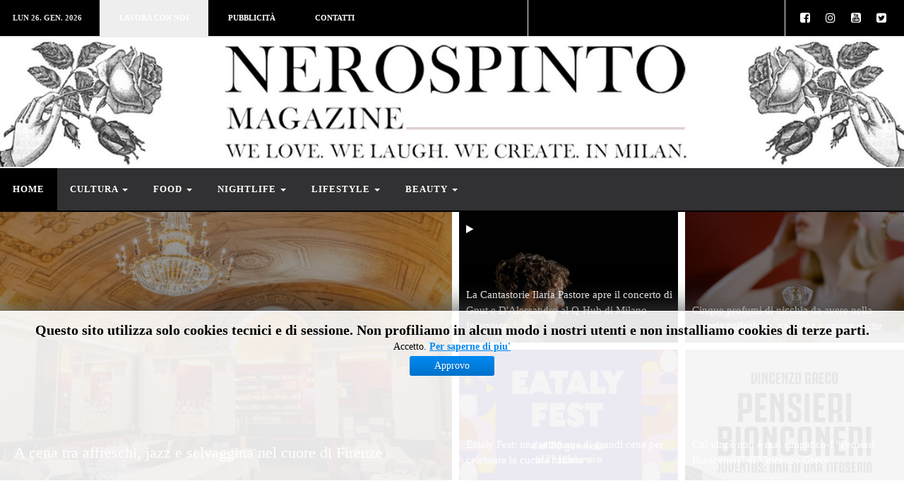

--- FILE ---
content_type: text/html; charset=utf-8
request_url: https://www.nerospinto.it/84-tetralogia-degli-elementi-il-tour-il-nuovo-live-2015-dei-litfiba
body_size: 21781
content:
<!DOCTYPE html>
<html prefix="og: http://ogp.me/ns#" prefix="og: https://ogp.me/ns#" lang="it-it" dir="ltr">
<head>
	<base href="https://www.nerospinto.it/84-tetralogia-degli-elementi-il-tour-il-nuovo-live-2015-dei-litfiba" />
	<meta http-equiv="content-type" content="text/html; charset=utf-8" />
	<meta name="keywords" content="magazine, milano, online, ristoranti, eventi, film" />
	<meta name="rights" content="Nerospinto" />
	<meta name="author" content="Redazione Nerospinto" />
	<meta name="twitter:card" content="summary_large_image" />
	<meta name="twitter:site" content="@nerospinto" />
	<meta name="twitter:creator" content="@nerospinto" />
	<meta name="twitter:image" content="https://www.nerospinto.it/images/indira-fassioni.jpg" />
	<meta name="description" content="Magazine online di Milano con notizie, segnalazioni eventi, ristoranti, film, rubriche di informazioni ed intrattenimento" />
	<title>Contatti</title>
	<link href="/templates/tz_lifemag_joomla/favicon.ico" rel="shortcut icon" type="image/vnd.microsoft.icon" />
	<link href="/plazart-assets/css/css-5aa47.css?t=56" rel="stylesheet" type="text/css" />
	<link href="/plazart-assets/css/css-2e560.css?t=389" rel="stylesheet" type="text/css" />
	<link href="/media/widgetkit/wk-styles-24ebd3fa.css" rel="stylesheet" type="text/css" id="wk-styles-css" />
	<script src="/plazart-assets/js/js-5c1d2.js?t=128" type="text/javascript"></script>
	<script src="/media/k2/assets/js/k2.frontend.js?v=2.10.3&b=20200429&sitepath=/" type="text/javascript"></script>
	<script src="/plazart-assets/js/js-a88bb.js?t=432" type="text/javascript"></script>
	<script src="/media/widgetkit/uikit2-4ff7d462.js" type="text/javascript"></script>
	<script src="/media/widgetkit/wk-scripts-3e69bd93.js" type="text/javascript"></script>
	<script type="text/javascript">
jQuery(function($){ initTooltips(); $("body").on("subform-row-add", initTooltips); function initTooltips (event, container) { container = container || document;$(container).find(".hasTooltip").tooltip({"html": true,"container": "body"});} });jQuery(window).on('load',  function() {
				new JCaption('img.caption');
			});
    (function(d, s, id) {
            var js, fjs = d.getElementsByTagName(s)[0];
            if (d.getElementById(id)) return;
            js = d.createElement(s); js.id = id;
            js.src = "//connect.facebook.net/it_IT/sdk.js#xfbml=1&version=v2.6";
            fjs.parentNode.insertBefore(js, fjs);
        }(document, 'script', 'facebook-jssdk'));
    jQuery(window).resize(function() {
        var containerWidth    = jQuery("#fbpage_69778bf67d86d255621315").width();
        jQuery("#fbpage_69778bf67d86d255621315").html('<div class="fb-page" data-href="https://www.facebook.com/Nerospinto" data-width="'+containerWidth+'" data-height="400" data-show-facepile="1" data-tabs="timeline" data-hide-cover="0" data-hide-cta="1" data-small-header="0" data-adapt-container-width="1" > <div class="fb-xfbml-parse-ignore"> <blockquote cite="https://www.facebook.com/Nerospinto"><a href="https://www.facebook.com/Nerospinto">Nerospinto</a></blockquote> </div> </div>');
        FB.XFBML.parse();
    });
	</script>
	<meta property="fb:pages" content="473008516075893" />
	<meta property="fb:app_id" content="2331346110482018"/>
	<meta property="og:title" content="Contatti"/>
	<meta property="og:type" content="website"/>
	<meta property="og:url" content="https://www.nerospinto.it/84-tetralogia-degli-elementi-il-tour-il-nuovo-live-2015-dei-litfiba"/>
	<meta property="og:site_name" content="Nerospinto il magazine online di Milano"/>
	<meta property="og:description" content="Magazine online di Milano con notizie, segnalazioni eventi, ristoranti, film, rubriche di informazioni ed intrattenimento"/>
	<meta property="og:image" content="https://www.nerospinto.it/images/indira-fassioni.jpg"/>

	<meta http-equiv="X-UA-Compatible" content="IE=edge">
<meta name="viewport" content="width=device-width, initial-scale=1">
<meta name="HandheldFriendly" content="true" />
<meta name="apple-mobile-web-app-capable" content="YES" />
<!-- HTML5 shim and Respond.js for IE8 support of HTML5 elements and media queries -->
<!-- WARNING: Respond.js doesn't work if you view the page via file:// -->
<!--[if lt IE 9]>
<script src="https://oss.maxcdn.com/html5shiv/3.7.2/html5shiv.min.js"></script>
<script src="https://oss.maxcdn.com/respond/1.4.2/respond.min.js"></script>
<![endif]--></head>
<body class="com_content view-article itemid-101 home">
    <div class="site">
        <section id="tz-top-head-wrapper"
                class="tz-header-top "><div class="container"><div class="row" id="top-head">
<div id="tz-top-left" class="col-lg-7 col-md-6 col-sm-7  tz-header-top-left"><div class="tz-module module  " id="Mod94"><div class="module-inner"><div class="module-ct"><div class="tz-data-time">Lun 26. Gen. 2026</div></div></div></div><div class="tz-module module  " id="Mod98"><div class="module-inner"><div class="module-ct"><ul class="nav mod_menu top-header-menu top-header-menu">
<li class="item-118"><a href="/lavora-con-noi" >Lavora con noi</a></li><li class="item-119"><a href="/pubblicita" >Pubblicità</a></li><li class="item-120"><a href="/contatti" >Contatti</a></li></ul>
</div></div></div></div>

<div id="tz-top-right" class="col-lg-5 col-md-6 col-sm-5 col-xs-12  tz-header-top-right"><div class="tz-module module top-header-social pull-right " id="Mod96"><div class="module-inner"><div class="module-ct">    
    
        <ul class="social-link">
                <li>
            <a href="https://www.facebook.com/Nerospinto" rel="nofollow"
                >
                                    <span class="fa fa-facebook-square"></span>
                
                
                            </a>
                    </li>
                <li>
            <a href="https://instagram.com/nerospinto" rel="nofollow"
                >
                                    <span class="fa fa-instagram"></span>
                
                
                            </a>
                    </li>
                <li>
            <a href="https://www.youtube.com/user/nerospintomag" rel="nofollow"
                >
                                    <span class="fa fa-youtube-square"></span>
                
                
                            </a>
                    </li>
                <li>
            <a href="https://twitter.com/nerospinto" rel="nofollow"
                >
                                    <span class="fa fa-twitter-square"></span>
                
                
                            </a>
            
                    </li>
            </ul>
    </div></div></div><div class="tz-module module tz-hotline pull-right " id="Mod95"><div class="module-inner"><div class="module-ct">

<div class="customtz-hotline pull-right"  >
	<p><i class="fa fa-phone"></i>CHIAMACI +39 333 8864490</p></div>
</div></div></div></div>
</div></div></section><header id="tz-header-wrapper"
                class=" "><div class="container"><div class="row" id="header">
<div id="tz-logo-area" class="col-lg-12 col-md-12 col-sm-12 col-xs-12  tz-header-logo">
          <a href="/./" id="tzlogo">
        <img src="https://www.nerospinto.it//images/banner-nerospinto3.jpg" alt="Nerospinto il magazine online di Milano - " />
     </a>
     </div>
</div></div></header><section id="tz-menu-wrapper"
                class="tz-header-menu "><div class="container"><div class="row" id="menu">
<div id="tz-megamenu-area" class="col-lg-12 col-md-12 col-sm-12 col-xs-12 "><!-- MAIN NAVIGATION -->
<nav id="plazart-mainnav" class="wrap plazart-mainnav navbar">
    <div class="navbar-inner">
      <div class="navbar-header">
      <button type="button" class="btn btn-navbar navbar-toggle" data-toggle="collapse" data-target=".nav-collapse">
        <i class="fa fa-bars"></i>
      </button>
      </div>
  	  <div class="nav-collapse navbar-collapse collapse">
              <div class="plazart-megamenu animate slide" data-duration="400">
<ul class="nav navbar-nav level0">
<li class="current active" data-id="101" data-level="1">
<a class="" href="/"  >Home </a>
</li>
<li class="dropdown mega" data-id="250" data-level="1">
<a class=" dropdown-toggle" href="/cultura"   data-toggle="dropdown">Cultura <b class="caret"></b></a>
<div class="nav-child dropdown-menu mega-dropdown-menu"  ><div class="mega-dropdown-inner">
<div class="row">
<div class="col-md-12 mega-col-nav" data-width="12"><div class="mega-inner">
<ul class="mega-nav level1">
<li  data-id="258" data-level="2">
<a class="" href="/cultura/svelarte"  >SvelArte </a>
</li>
<li  data-id="260" data-level="2">
<a class="" href="/cultura/16mm"  >Cinema </a>
</li>
<li  data-id="259" data-level="2">
<a class="" href="/cultura/foyer"  >Teatro </a>
</li>
<li  data-id="957" data-level="2">
<a class="" href="#"  >Musica</a>
</li>
<li  data-id="958" data-level="2">
<a class="" href="#"  >Gocce di Scienza</a>
</li>
</ul>
</div></div>
</div>
</div></div>
</li>
<li class="dropdown mega" data-id="261" data-level="1">
<a class=" dropdown-toggle" href="/food"   data-toggle="dropdown">Food <b class="caret"></b></a>
<div class="nav-child dropdown-menu mega-dropdown-menu"  ><div class="mega-dropdown-inner">
<div class="row">
<div class="col-md-12 mega-col-nav" data-width="12"><div class="mega-inner">
<ul class="mega-nav level1">
<li  data-id="961" data-level="2">
<a class="" href="/food/il-giardino-delle-delizie-2"  >Percorsi stellati </a>
</li>
<li  data-id="263" data-level="2">
<a class="" href="/food/eventi"  >Eventi </a>
</li>
<li  data-id="264" data-level="2">
<a class="" href="/food/ricette"  >Ricette </a>
</li>
<li  data-id="924" data-level="2">
<a class="" href="/food/winelovers"  >Winelovers </a>
</li>
<li  data-id="956" data-level="2">
<a class="" href="/food/cocktail-spirits"  >Cocktail &amp; Spirits </a>
</li>
<li  data-id="276" data-level="2">
<a class="" href="/food/hotel-experience"  >Hotel Experience </a>
</li>
</ul>
</div></div>
</div>
</div></div>
</li>
<li class="dropdown mega" data-id="265" data-level="1">
<a class=" dropdown-toggle" href="/nightlife"   data-toggle="dropdown">Nightlife <b class="caret"></b></a>
<div class="nav-child dropdown-menu mega-dropdown-menu"  ><div class="mega-dropdown-inner">
<div class="row">
<div class="col-md-12 mega-col-nav" data-width="12"><div class="mega-inner">
<ul class="mega-nav level1">
<li  data-id="268" data-level="2">
<a class="" href="/nightlife/gayfriendly"  >Gayfriendly </a>
</li>
</ul>
</div></div>
</div>
</div></div>
</li>
<li class="dropdown mega" data-id="273" data-level="1">
<a class=" dropdown-toggle" href="/lifestyle"   data-toggle="dropdown">Lifestyle <b class="caret"></b></a>
<div class="nav-child dropdown-menu mega-dropdown-menu"  ><div class="mega-dropdown-inner">
<div class="row">
<div class="col-md-12 mega-col-nav" data-width="12"><div class="mega-inner">
<ul class="mega-nav level1">
<li  data-id="923" data-level="2">
<a class="" href="/lifestyle/i-quattro-amori"  >I Quattro (A)mori </a>
</li>
<li  data-id="930" data-level="2">
<a class="" href="/lifestyle/christmas-day"  >Christmas day </a>
</li>
<li  data-id="274" data-level="2">
<a class="" href="/lifestyle/lifestyle-nerospinto-fine-selection"  >Nerospinto Fine Selection </a>
</li>
<li  data-id="275" data-level="2">
<a class="" href="/lifestyle/welist"  >WElist </a>
</li>
</ul>
</div></div>
</div>
</div></div>
</li>
<li class="dropdown mega" data-id="277" data-level="1">
<a class=" dropdown-toggle" href="/beauty"   data-toggle="dropdown">Beauty <b class="caret"></b></a>
<div class="nav-child dropdown-menu mega-dropdown-menu"  ><div class="mega-dropdown-inner">
</div></div>
</li>
</ul>
</div>
            </div>
    </div>
</nav>
<!-- //MAIN NAVIGATION --></div>

<div id="tz-search" class="col-lg-12  search_top"></div>
</div></div></section><section id="tz-breaking-wrapper"
                class=" "><div class="container"><div class="row" id="breaking">
<div id="tz-breaking" class="col-lg-12 col-md-12 col-sm-12 col-xs-12 "><div class="tz-module module  " id="Mod238"><div class="module-inner"><div class="module-ct"><!--googleoff: all-->
<div id="ca_banner" 
    style="bottom:0px;
            ">
    <h2 style="
		">Questo sito utilizza solo cookies tecnici e di sessione. Non profiliamo in alcun modo i nostri utenti e non installiamo cookies di terze parti.</h2> 
    <p style="
				">Accetto.        							<span class="infoplus info_modal" style="">Per saperne di piu'</span>
					        </p>
    <div class="accept" style="">Approvo</div>
</div>
<div id="ca_info" style="">
    <div class="ca_info_close" style=""></div>
        <div id="ca_info_plus" style="">
            <h4>Informativa estesa Cookie Policy</h4>
<p>Questo sito usa solo cookies tecnici e di sessione, non installiamo cookies di profilazione o marketing.</p>
<h4>Cosa sono i cookie?</h4>
<p>I cookie sono piccoli file di testo inviati dal sito al terminale dell’interessato (solitamente al browser), dove vengono memorizzati per essere poi ritrasmessi al sito alla successiva visita del medesimo utente. Un cookie non può richiamare nessun altro dato dal disco fisso dell’utente né trasmettere virus informatici o acquisire indirizzi email. Ogni cookie è unico per il web browser dell’utente. Alcune delle funzioni dei cookie possono essere demandate ad altre tecnologie. Nel presente documento con il termine ‘cookie’ si vuol far riferimento sia ai cookie, propriamente detti, sia a tutte le tecnologie similari.</p>
<h4>Tipologia dei cookie</h4>
<p>I cookie possono essere di prima o di terza parte, dove per "prima parte" si intendono i cookie che riportano come dominio il sito, mentre per "terza parte" si intendono i cookie che sono relativi a domini esterni. I cookie di terza parte sono necessariamente installati da un soggetto esterno, sempre definito come "terza parte", non gestito dal sito. Tali soggetti possono eventualmente installare anche cookie di prima parte, salvando sul dominio del sito i propri cookie.</p>
<h4>Natura dei cookie</h4>
<p>Relativamente alla natura dei cookie, ne esistono di diversi tipi:</p>
<h5>Cookie tecnici (quelli che usiamo noi).</h5>
<p>I cookie tecnici sono quelli utilizzati al solo fine di "effettuare la trasmissione di una comunicazione su una rete di comunicazione elettronica, o nella misura strettamente necessaria al fornitore di un servizio della società dell'informazione esplicitamente richiesto dall'abbonato o dall'utente a erogare tale servizio" (cfr. art. 122, comma 1, del Codice). Essi non vengono utilizzati per scopi ulteriori e sono normalmente installati direttamente dal titolare o gestore del sito web. Possono essere suddivisi in: • cookie di navigazione o di sessione, che garantiscono la normale navigazione e fruizione del sito web (permettendo, ad esempio, di autenticarsi per accedere ad aree riservate); essi sono di fatto necessari per il corretto funzionamento del sito; • cookie analytics, assimilati ai cookie tecnici laddove utilizzati direttamente dal gestore del sito per raccogliere informazioni, in forma aggregata, sul numero degli utenti e su come questi visitano il sito stesso, al fine di migliorare le performance del sito; • cookie di funzionalità, che permettono all'utente la navigazione in funzione di una serie di criteri selezionati (ad esempio, la lingua, i prodotti selezionati per l'acquisto) al fine di migliorare il servizio reso allo stesso.</p>
<h5>Cookie di profilazione (noi non li usiamo)</h5>
<p>I cookie di profilazione sono volti a creare profili relativi all'utente e vengono utilizzati al fine di inviare messaggi pubblicitari in linea con le preferenze manifestate dallo stesso nell'ambito della navigazione in rete. Per l'utilizzo dei cookie di profilazione è richiesto il consenso dell'interessato. L’utente può autorizzare o negare il consenso all'installazione dei cookie attraverso le opzioni fornite nella sezione "Gestione dei cookie". In caso di cookie di terze parti, il sito non ha un controllo diretto dei singoli cookie e non può controllarli (non può né installarli direttamente né cancellarli). Puoi comunque gestire questi cookie attraverso le impostazioni del browser (segui le istruzioni riportate più avanti), o i siti indicati nella sezione "Gestione dei cookie".</p>
<h5>Cookie installati su questo sito</h5>
<p>Ecco l'elenco dei cookie presenti su questo sito. I cookie di terze parti presentano il collegamento all'informativa della privacy del relativo fornitore esterno, dove è possibile trovare una dettagliata descrizione dei singoli cookie e del trattamento che ne viene fatto.</p>
<h5>Elenco dei cookie presenti sul sito NEROSPINTO</h5>
<p>Cookie di sistema<br />Il sito NEROSPINTO utilizza cookie per garantire all'utente una migliore esperienza di navigazione; tali cookie sono indispensabili per la fruizione corretta del sito. Puoi disabilitare questi cookie dal browser seguendo le indicazioni nel paragrafo dedicato, ma comprometterai la tua esperienza sul sito e non potremo rispondere dei malfunzionamenti.</p>
<p>Se è già stato dato il consenso ma si vogliono cambiare le autorizzazioni dei cookie, bisogna cancellarli attraverso il browser, come indicato sotto, perché altrimenti quelli già installati non verranno rimossi. In particolare, si tenga presente che non è possibile in alcun modo controllare i cookie di terze parti, quindi se è già stato dato precedentemente il consenso, è necessario procedere alla cancellazione dei cookie attraverso il browser oppure chiedendo l'opt-out direttamente alle terze parti o tramite il sito http://www.youronlinechoices.com/it/le-tue-scelte Se vuoi saperne di più, puoi consultare i seguenti siti: • http://www.youronlinechoices.com/ • http://www.allaboutcookies.org/ • https://www.cookiechoices.org/ • http://www.garanteprivacy.it/web/guest/home/docweb/-/docweb-display/docweb/3118884</p>
<h4>Come disabilitare/cancellare i cookie mediante configurazione del browser</h4>
<p>Chrome 1. Eseguire il Browser Chrome 2. Fare click sul menù presente nella barra degli strumenti del browser a fianco della finestra di inserimento url per la navigazione 3. Selezionare Impostazioni 4. Fare clic su Mostra Impostazioni Avanzate 5. Nella sezione “Privacy” fare clic su bottone “Impostazioni contenuti“ 6. Nella sezione “Cookie” è possibile modificare le seguenti impostazioni relative ai cookie: • Consentire il salvataggio dei dati in locale • Modificare i dati locali solo fino alla chiusura del browser • Impedire ai siti di impostare i cookie • Bloccare i cookie di terze parti e i dati dei siti • Gestire le eccezioni per alcuni siti internet •</p>
<p>Eliminare uno o tutti i cookie Mozilla Firefox 1. Eseguire il Browser Mozilla Firefox 2. Fare click sul menù presente nella barra degli strumenti del browser a fianco della finestra di inserimento url per la navigazione 3. Selezionare Opzioni 4. Selezionare il pannello Privacy 5. Fare clic su Mostra Impostazioni Avanzate 6. Nella sezione “Privacy” fare clic su bottone “Impostazioni contenuti“ 7. Nella sezione “Tracciamento” è possibile modificare le seguenti impostazioni relative ai cookie: • Richiedi ai siti di non effettuare alcun tracciamento • Comunica ai siti la disponibilità ad essere tracciato • Non comunicare alcuna preferenza relativa al tracciamento dei dati personali 8. Dalla sezione “Cronologia” è possibile: • Abilitando “Utilizza impostazioni personalizzate” selezionare di accettare i cookie di terze parti (sempre, dai siti più visitato o mai) e di conservarli per un periodo determinato (fino alla loro scadenza, alla chiusura di Firefox o di chiedere ogni volta) •</p>
<p>Rimuovere i singoli cookie immagazzinati. Internet Explorer 1. Eseguire il Browser Internet Explorer 2. Fare click sul pulsante Strumenti e scegliere Opzioni Internet 3. Fare click sulla scheda Privacy e, nella sezione Impostazioni, modificare il dispositivo di scorrimento in funzione dell’azione desiderata per i cookie: • Bloccare tutti i cookie • Consentire tutti i cookie • Selezionare i siti da cui ottenere cookie: spostare il cursore in una posizione intermedia in modo da non bloccare o consentire tutti i cookie, premere quindi su Siti, nella casella Indirizzo Sito Web inserire un sito internet e quindi premere su Blocca o Consenti.</p>
<p>Safari 1. Eseguire il Browser Safari 2. Fare click su Safari, selezionare Preferenze e premere su Privacy 3. Nella sezione Blocca Cookie specificare come Safari deve accettare i cookie dai siti internet. 4. Per visionare quali siti hanno immagazzinato i cookie cliccare su Dettagli Safari iOS (dispositivi mobile) 1. Eseguire il Browser Safari iOS 2. Tocca su Impostazioni e poi Safari 3. Tocca su Blocca Cookie e scegli tra le varie opzioni: “Mai”, “Di terze parti e inserzionisti” o “Sempre” 4. Per cancellare tutti i cookie immagazzinati da Safari, tocca su Impostazioni, poi su Safari e infine su Cancella Cookie e dati Opera 1. Eseguire il Browser Opera 2. Fare click sul Preferenze poi su Avanzate e infine su Cookie 3. Selezionare una delle seguenti opzioni: • Accetta tutti i cookie • Accetta i cookie solo dal sito che si visita: i cookie di terze parti e quelli che vengono inviati da un dominio diverso da quello che si sta visitando verranno rifiutati • Non accettare mai i cookie: tutti i cookie non verranno mai salvati.</p>        </div>
</div>


<script type="text/javascript">
    jQuery(document).ready(function () { 
	
	function setCookie(c_name,value,exdays)
	{
		var exdate=new Date();
		exdate.setDate(exdate.getDate() + exdays);
		var c_value=escape(value) + ((exdays==null) ? "" : "; expires="+exdate.toUTCString()) + "; path=/";
		document.cookie=c_name + "=" + c_value;
	}
	
	function readCookie(name) {
		var nameEQ = name + "=";
		var ca = document.cookie.split(';');
		for(var i=0;i < ca.length;i++) {
			var c = ca[i];
			while (c.charAt(0)==' ') c = c.substring(1,c.length);
			if (c.indexOf(nameEQ) == 0) return c.substring(nameEQ.length,c.length);
			}
		return null;
	}
    
	var $ca_banner = jQuery('#ca_banner');
    var $ca_infoplus = jQuery('.infoplus.info_modal');
    var $ca_info = jQuery('#ca_info');
    var $ca_info_close = jQuery('.ca_info_close');
    var $ca_infoaccept = jQuery('.accept');
    
	var cookieaccept = readCookie('cookieaccept');
	if(!(cookieaccept == "yes")){
	
		$ca_banner.delay(1000).slideDown('fast'); 
        $ca_infoplus.click(function(){
            $ca_info.fadeIn("fast");
        });
        $ca_info_close.click(function(){
            $ca_info.fadeOut("slow");
        });
        $ca_infoaccept.click(function(){
			setCookie("cookieaccept","yes",365);
            jQuery.post('https://www.nerospinto.it/84-tetralogia-degli-elementi-il-tour-il-nuovo-live-2015-dei-litfiba', 'set_cookie=1', function(){});
            $ca_banner.slideUp('slow');
            $ca_info.fadeOut("slow");
        });
       } 
    });
</script>
<!--googleon: all-->
</div></div></div></div>
</div></div></section><section id="tz-main-body-wrapper"
                class=" "><div class="container"><div class="row" id="main-body">
<div id="tz-message-area" class="col-lg-12 col-md-12 col-sm-12 col-xs-12 "><div id="system-message-container">
	</div>
</div>
</div></div></section><section id="tz-featured-wrapper"
                class="featured-post-wrap "><div class="container"><div class="row" id="featured">
<div id="tz-featured" class="col-lg-12 col-md-12 col-sm-12 col-xs-12 "><div class="tz-module module  " id="Mod109"><div class="module-inner"><div class="module-ct">
<div id="k2ModuleBox109" class="k2ItemsBlock">

    
            <ul class="featured-post" id="featured-pos109">
                                                            <li class="even">
                
                <div class="item tz-grid-post-0">

                    <!-- Plugins: BeforeDisplay -->
                    
                    <!-- K2 Plugins: K2BeforeDisplay -->
                    
                    
                    <!-- Plugins: AfterDisplayTitle -->
                    
                    <!-- K2 Plugins: K2AfterDisplayTitle -->
                    
                    <!-- Plugins: BeforeDisplayContent -->
                    
                    <!-- K2 Plugins: K2BeforeDisplayContent -->
                    
                    
                        
                        <div class="recent-image tz-featured-thumb">
                            <a class="moduleItemImage" href="/food/a-cena-tra-affreschi-jazz-e-selvaggina-nel-cuore-di-firenze" title="Continue reading &quot;A cena tra affreschi, jazz e selvaggina nel cuore di Firenze&quot;">
                                <img src="/media/k2/items/cache/d1bb21ed13539e13222f2a61ff740654_L.jpg" alt="A cena tra affreschi, jazz e selvaggina nel cuore di Firenze"/>
                                                            </a>
                        </div>

                    
                    <div class="tz-featured-info">

                        
                                                    <h3><a class="moduleItemTitle" href="/food/a-cena-tra-affreschi-jazz-e-selvaggina-nel-cuore-di-firenze">A cena tra affreschi, jazz e selvaggina nel cuore di Firenze</a></h3>
                        
                        <!-- Show author and date -->
                        
                        
                        
                        
                        
                        
                        
                    </div>

                    
                    <div class="clr"></div>

                    <!-- Plugins: AfterDisplayContent -->
                    
                    <!-- K2 Plugins: K2AfterDisplayContent -->
                    
                    <!-- Plugins: AfterDisplay -->
                    
                    <!-- K2 Plugins: K2AfterDisplay -->
                                    </div>

                                <!--                    <div class="clr"></div>-->
                                                            
                <div class="item tz-grid-post-1">

                    <!-- Plugins: BeforeDisplay -->
                    
                    <!-- K2 Plugins: K2BeforeDisplay -->
                    
                    
                    <!-- Plugins: AfterDisplayTitle -->
                    
                    <!-- K2 Plugins: K2AfterDisplayTitle -->
                    
                    <!-- Plugins: BeforeDisplayContent -->
                    
                    <!-- K2 Plugins: K2BeforeDisplayContent -->
                    
                    
                        
                        <div class="recent-image tz-featured-thumb">
                            <a class="moduleItemImage" href="/cultura/la-cantastorie-ilaria-pastore-apre-il-concerto-di-gnut-e-d-alessandro-al-q-hub-di-milano-intervista" title="Continue reading &quot;La Cantastorie Ilaria Pastore apre il concerto di Gnut e D&#039;Alessandro al Q-Hub di Milano- Intervista&quot;">
                                <img src="/media/k2/items/cache/7b846b674148504de9fe5db3ad31b09a_L.jpg" alt="La Cantastorie Ilaria Pastore apre il concerto di Gnut e D&#039;Alessandro al Q-Hub di Milano- Intervista"/>
                                                                                                            <i class="fa fa-play"></i>
                                                                                                </a>
                        </div>

                    
                    <div class="tz-featured-info">

                        
                                                    <h3><a class="moduleItemTitle" href="/cultura/la-cantastorie-ilaria-pastore-apre-il-concerto-di-gnut-e-d-alessandro-al-q-hub-di-milano-intervista">La Cantastorie Ilaria Pastore apre il concerto di Gnut e D'Alessandro al Q-Hub di Milano- Intervista</a></h3>
                        
                        <!-- Show author and date -->
                        
                        
                        
                        
                        
                        
                        
                    </div>

                    
                    <div class="clr"></div>

                    <!-- Plugins: AfterDisplayContent -->
                    
                    <!-- K2 Plugins: K2AfterDisplayContent -->
                    
                    <!-- Plugins: AfterDisplay -->
                    
                    <!-- K2 Plugins: K2AfterDisplay -->
                                    </div>

                                <!--                    <div class="clr"></div>-->
                                                            
                <div class="item tz-grid-post-2">

                    <!-- Plugins: BeforeDisplay -->
                    
                    <!-- K2 Plugins: K2BeforeDisplay -->
                    
                    
                    <!-- Plugins: AfterDisplayTitle -->
                    
                    <!-- K2 Plugins: K2AfterDisplayTitle -->
                    
                    <!-- Plugins: BeforeDisplayContent -->
                    
                    <!-- K2 Plugins: K2BeforeDisplayContent -->
                    
                    
                        
                        <div class="recent-image tz-featured-thumb">
                            <a class="moduleItemImage" href="/category/cinque-profumi-di-nicchia-da-avere-nella-propria-collezione-tra-icone-e-nuove-uscite" title="Continue reading &quot;Cinque profumi di nicchia da avere nella propria collezione, tra icone e nuove uscite&quot;">
                                <img src="/media/k2/items/cache/37a6fc1c7b3e2625f12046346c6b0563_L.jpg" alt="Cinque profumi di nicchia da avere nella propria collezione, tra icone e nuove uscite"/>
                                                            </a>
                        </div>

                    
                    <div class="tz-featured-info">

                        
                                                    <h3><a class="moduleItemTitle" href="/category/cinque-profumi-di-nicchia-da-avere-nella-propria-collezione-tra-icone-e-nuove-uscite">Cinque profumi di nicchia da avere nella propria collezione, tra icone e nuove uscite</a></h3>
                        
                        <!-- Show author and date -->
                        
                        
                        
                        
                        
                        
                        
                    </div>

                    
                    <div class="clr"></div>

                    <!-- Plugins: AfterDisplayContent -->
                    
                    <!-- K2 Plugins: K2AfterDisplayContent -->
                    
                    <!-- Plugins: AfterDisplay -->
                    
                    <!-- K2 Plugins: K2AfterDisplay -->
                                    </div>

                                <!--                    <div class="clr"></div>-->
                                                            
                <div class="item tz-grid-post-3">

                    <!-- Plugins: BeforeDisplay -->
                    
                    <!-- K2 Plugins: K2BeforeDisplay -->
                    
                    
                    <!-- Plugins: AfterDisplayTitle -->
                    
                    <!-- K2 Plugins: K2AfterDisplayTitle -->
                    
                    <!-- Plugins: BeforeDisplayContent -->
                    
                    <!-- K2 Plugins: K2BeforeDisplayContent -->
                    
                    
                        
                        <div class="recent-image tz-featured-thumb">
                            <a class="moduleItemImage" href="/food/eataly-fest-una-settimana-di-grandi-cene-per-celebrare-la-cucina-italiana" title="Continue reading &quot;Eataly Fest: una settimana di grandi cene per celebrare la cucina italiana&quot;">
                                <img src="/media/k2/items/cache/8b45614112b96d22d0b70e6619b348bd_L.jpg" alt="Eataly Fest: una settimana di grandi cene per celebrare la cucina italiana"/>
                                                            </a>
                        </div>

                    
                    <div class="tz-featured-info">

                        
                                                    <h3><a class="moduleItemTitle" href="/food/eataly-fest-una-settimana-di-grandi-cene-per-celebrare-la-cucina-italiana">Eataly Fest: una settimana di grandi cene per celebrare la cucina italiana</a></h3>
                        
                        <!-- Show author and date -->
                        
                        
                        
                        
                        
                        
                        
                    </div>

                    
                    <div class="clr"></div>

                    <!-- Plugins: AfterDisplayContent -->
                    
                    <!-- K2 Plugins: K2AfterDisplayContent -->
                    
                    <!-- Plugins: AfterDisplay -->
                    
                    <!-- K2 Plugins: K2AfterDisplay -->
                                    </div>

                                <!--                    <div class="clr"></div>-->
                                                            
                <div class="item tz-grid-post-4">

                    <!-- Plugins: BeforeDisplay -->
                    
                    <!-- K2 Plugins: K2BeforeDisplay -->
                    
                    
                    <!-- Plugins: AfterDisplayTitle -->
                    
                    <!-- K2 Plugins: K2AfterDisplayTitle -->
                    
                    <!-- Plugins: BeforeDisplayContent -->
                    
                    <!-- K2 Plugins: K2BeforeDisplayContent -->
                    
                    
                        
                        <div class="recent-image tz-featured-thumb">
                            <a class="moduleItemImage" href="/cultura/in-uscita-oggi-per-ultra-edizioni-il-libro-dell-opinionista-fisso-di-radio-bianconera" title="Continue reading &quot;Chi vince non &egrave; mai simpatico-I &quot;Pensieri Bianconeri&quot; di Vincenzo Greco&quot;">
                                <img src="/media/k2/items/cache/3e6a1238094aa7bd9e112ffbf1bf9aa2_L.jpg" alt="Chi vince non &egrave; mai simpatico-I &quot;Pensieri Bianconeri&quot; di Vincenzo Greco"/>
                                                            </a>
                        </div>

                    
                    <div class="tz-featured-info">

                        
                                                    <h3><a class="moduleItemTitle" href="/cultura/in-uscita-oggi-per-ultra-edizioni-il-libro-dell-opinionista-fisso-di-radio-bianconera">Chi vince non è mai simpatico-I "Pensieri Bianconeri" di Vincenzo Greco</a></h3>
                        
                        <!-- Show author and date -->
                        
                        
                        
                        
                        
                        
                        
                    </div>

                    
                    <div class="clr"></div>

                    <!-- Plugins: AfterDisplayContent -->
                    
                    <!-- K2 Plugins: K2AfterDisplayContent -->
                    
                    <!-- Plugins: AfterDisplay -->
                    
                    <!-- K2 Plugins: K2AfterDisplay -->
                                    </div>

                                <!--                    <div class="clr"></div>-->
                                                    </li>
                                        <!--            <li class="clearList"></li>-->
        </ul>

    
    
    
</div>

<script type="text/javascript">
    // Breaking
    jQuery(document).ready(function(){
        jQuery("#featured-pos109").owlCarousel({
            items : 1,
            itemsDesktop : [1199, 1],
            itemsDesktopSmall : [979, 1],
            itemsTablet : [768, 1],
            itemsTabletSmall : false,
            itemsMobile : [479, 1],
            slideSpeed:500,
            paginationSpeed:800,
            rewindSpeed:1000,
            autoPlay:false,
            stopOnHover: false,
            singleItem:false,
            rewindNav:false,
            pagination:false,
            paginationNumbers:false,
            itemsScaleUp:false
        });
    });
</script></div></div></div></div>
</div></div></section><section id="tz-content-1-wrapper"
                class="custom-container "><div class="container-fluid"><div class="row" id="content-1">
<div id="tz-content-left1" class="col-lg-8 col-md-8 col-sm-8 col-xs-12  style-box1 tzcontent"><div class="tz-module module tz-box-one " id="Mod146"><div class="module-inner"><div class="tz-title-filter"><h3 class="tz-title module-title "><span>CULTURA</span></h3></div><div class="module-ct">
<div id="k2ModuleBox146" class="k2ItemsBlock">

    
    <!--        <ul>-->
        <div class="row">
                                                <div class="col-md-6">
                        <div class="item-large">
                        <!-- Plugins: BeforeDisplay -->
                            
                            <!-- K2 Plugins: K2BeforeDisplay -->
                            
                                                                                                                <div class="tz-thumbnail">
                                                <a class="moduleItemImage" href="/cultura/la-cantastorie-ilaria-pastore-apre-il-concerto-di-gnut-e-d-alessandro-al-q-hub-di-milano-intervista" title="Continue reading &quot;La Cantastorie Ilaria Pastore apre il concerto di Gnut e D&#039;Alessandro al Q-Hub di Milano- Intervista&quot;">
                                                                                                        <img src="/media/k2/items/cache/7b846b674148504de9fe5db3ad31b09a_M.jpg" alt="La Cantastorie Ilaria Pastore apre il concerto di Gnut e D&#039;Alessandro al Q-Hub di Milano- Intervista"/>
                                                    <span class="post-icon post-icon-border">
                                                        <i class="fa fa-play"></i>
                                                    </span>
                                                </a>
                                            </div>
                                                                            
                            <div class="tz-infomation">
                                                                
                                                                    <h3 class="tz-post-title"><a class="moduleItemTitle" href="/cultura/la-cantastorie-ilaria-pastore-apre-il-concerto-di-gnut-e-d-alessandro-al-q-hub-di-milano-intervista">La Cantastorie Ilaria Pastore apre il concerto di Gnut e D'Alessandro al Q-Hub di Milano- Intervista</a></h3>
                                
                                
                                <!-- Plugins: AfterDisplayTitle -->
                                
                                <!-- K2 Plugins: K2AfterDisplayTitle -->
                                
                                <!-- Plugins: BeforeDisplayContent -->
                                
                                <!-- K2 Plugins: K2BeforeDisplayContent -->
                                
                                                                    <p>
                                                                                    Il 29 gennaio la cantautrice, chitarrista, cantante, insegnante ed educatrice musicale (con felici sconfinamenti nell’universo teatrale) aprirà il concerto di Gnut (e D’Alessandro) al Q-Hub&#8230;                                                                            </p>
                                
                                
                                <div class="clr"></div>

                                <!-- Plugins: AfterDisplayContent -->
                                
                                <!-- K2 Plugins: K2AfterDisplayContent -->
                                

                                
                                
                                
                                
                                
                                <!-- Plugins: AfterDisplay -->
                                
                                <!-- K2 Plugins: K2AfterDisplay -->
                                                            </div>
                        </div>
                    </div>
                
                                            
                
                                            <div class="col-md-6">
                                            <div class="item-small">

                            
                            <!-- K2 Plugins: K2BeforeDisplay -->
                            

                                                                <div class="tz-thumbnail">
                                        <a class="moduleItemImage" href="/cultura/in-uscita-oggi-per-ultra-edizioni-il-libro-dell-opinionista-fisso-di-radio-bianconera" title="Continue reading &quot;Chi vince non &egrave; mai simpatico-I &quot;Pensieri Bianconeri&quot; di Vincenzo Greco&quot;">
                                            <img src="/media/k2/items/cache/3e6a1238094aa7bd9e112ffbf1bf9aa2_S.jpg" alt="Chi vince non &egrave; mai simpatico-I &quot;Pensieri Bianconeri&quot; di Vincenzo Greco"/>
                                        </a>
                                    </div>
                                
                            <div class="tz-infomation">

                                                                    <h3 class="tz-post-title"><a class="moduleItemTitle" href="/cultura/in-uscita-oggi-per-ultra-edizioni-il-libro-dell-opinionista-fisso-di-radio-bianconera">Chi vince non è mai simpatico-I "Pensieri Bianconeri" di Vincenzo Greco</a></h3>
                                
                                
                                <!-- Plugins: AfterDisplayTitle -->
                                
                                <!-- K2 Plugins: K2AfterDisplayTitle -->
                                
                                <!-- Plugins: BeforeDisplayContent -->
                                
                                <!-- K2 Plugins: K2BeforeDisplayContent -->
                                
                                <div class="clr"></div>

                                <!-- Plugins: AfterDisplayContent -->
                                
                                <!-- K2 Plugins: K2AfterDisplayContent -->
                                
                                
                                
                                
                                <!-- Plugins: AfterDisplay -->
                                
                                <!-- K2 Plugins: K2AfterDisplay -->
                                                            </div>
                        </div>
                                                            
                
                                            <div class="item-small">

                            
                            <!-- K2 Plugins: K2BeforeDisplay -->
                            

                                                                <div class="tz-thumbnail">
                                        <a class="moduleItemImage" href="/cultura/la-cagnotte-risate-e-satira-al-teatro-litta-di-milano" title="Continue reading &quot;La Cagnotte: risate e satira al Teatro Litta di Milano&quot;">
                                            <img src="/media/k2/items/cache/3e6869d2725aa875b6588af9cb9e739f_S.jpg" alt="La Cagnotte: risate e satira al Teatro Litta di Milano"/>
                                        </a>
                                    </div>
                                
                            <div class="tz-infomation">

                                                                    <h3 class="tz-post-title"><a class="moduleItemTitle" href="/cultura/la-cagnotte-risate-e-satira-al-teatro-litta-di-milano">La Cagnotte: risate e satira al Teatro Litta di Milano</a></h3>
                                
                                
                                <!-- Plugins: AfterDisplayTitle -->
                                
                                <!-- K2 Plugins: K2AfterDisplayTitle -->
                                
                                <!-- Plugins: BeforeDisplayContent -->
                                
                                <!-- K2 Plugins: K2BeforeDisplayContent -->
                                
                                <div class="clr"></div>

                                <!-- Plugins: AfterDisplayContent -->
                                
                                <!-- K2 Plugins: K2AfterDisplayContent -->
                                
                                
                                
                                
                                <!-- Plugins: AfterDisplay -->
                                
                                <!-- K2 Plugins: K2AfterDisplay -->
                                                            </div>
                        </div>
                                                            
                
                                            <div class="item-small">

                            
                            <!-- K2 Plugins: K2BeforeDisplay -->
                            

                                                                <div class="tz-thumbnail">
                                        <a class="moduleItemImage" href="/food/eventi/olio-officina-festival-2026-a-rho-dal-22-al-24-gennaio-l-olio-si-racconta-attraverso-i-sensi" title="Continue reading &quot;Olio Officina Festival 2026: a Rho dal 22 al 24 gennaio, l&rsquo;olio si racconta attraverso i sensi&quot;">
                                            <img src="/media/k2/items/cache/b7434f5ad3f4b47f8adbfafd92adcdbe_S.jpg" alt="Olio Officina Festival 2026: a Rho dal 22 al 24 gennaio, l&rsquo;olio si racconta attraverso i sensi"/>
                                        </a>
                                    </div>
                                
                            <div class="tz-infomation">

                                                                    <h3 class="tz-post-title"><a class="moduleItemTitle" href="/food/eventi/olio-officina-festival-2026-a-rho-dal-22-al-24-gennaio-l-olio-si-racconta-attraverso-i-sensi">Olio Officina Festival 2026: a Rho dal 22 al 24 gennaio, l’olio si racconta attraverso i sensi</a></h3>
                                
                                
                                <!-- Plugins: AfterDisplayTitle -->
                                
                                <!-- K2 Plugins: K2AfterDisplayTitle -->
                                
                                <!-- Plugins: BeforeDisplayContent -->
                                
                                <!-- K2 Plugins: K2BeforeDisplayContent -->
                                
                                <div class="clr"></div>

                                <!-- Plugins: AfterDisplayContent -->
                                
                                <!-- K2 Plugins: K2AfterDisplayContent -->
                                
                                
                                
                                
                                <!-- Plugins: AfterDisplay -->
                                
                                <!-- K2 Plugins: K2AfterDisplay -->
                                                            </div>
                        </div>
                                                            
                
                                            <div class="item-small">

                            
                            <!-- K2 Plugins: K2BeforeDisplay -->
                            

                                                                <div class="tz-thumbnail">
                                        <a class="moduleItemImage" href="/cultura/svelarte/bernhard-schobinger-democracy-of-materials" title="Continue reading &quot;Bernhard Schobinger. Democracy of Materials&quot;">
                                            <img src="/media/k2/items/cache/2e90a44b6b5b29aa1ce8db42de3275b0_S.jpg" alt="Bernhard Schobinger. Democracy of Materials"/>
                                        </a>
                                    </div>
                                
                            <div class="tz-infomation">

                                                                    <h3 class="tz-post-title"><a class="moduleItemTitle" href="/cultura/svelarte/bernhard-schobinger-democracy-of-materials">Bernhard Schobinger. Democracy of Materials</a></h3>
                                
                                
                                <!-- Plugins: AfterDisplayTitle -->
                                
                                <!-- K2 Plugins: K2AfterDisplayTitle -->
                                
                                <!-- Plugins: BeforeDisplayContent -->
                                
                                <!-- K2 Plugins: K2BeforeDisplayContent -->
                                
                                <div class="clr"></div>

                                <!-- Plugins: AfterDisplayContent -->
                                
                                <!-- K2 Plugins: K2AfterDisplayContent -->
                                
                                
                                
                                
                                <!-- Plugins: AfterDisplay -->
                                
                                <!-- K2 Plugins: K2AfterDisplay -->
                                                            </div>
                        </div>
                                        </div><!-- end div col-md-6 -->
                                            <!--            <li class="clearList"></li>-->
<!--        </ul>-->
        </div>
    
    
    
</div>
</div></div></div><div class="tz-module module tz-box-one " id="Mod129"><div class="module-inner"><div class="tz-title-filter"><h3 class="tz-title module-title "><span>BEAUTY</span></h3></div><div class="module-ct">
<div id="k2ModuleBox129" class="k2ItemsBlock lm-box-two">

	
	            <div class="row">
                
                <div class="col-md-6">                                                <div class="item-thumbnail-wrap">
                                
                                <!-- K2 Plugins: K2BeforeDisplay -->
                                
                                                                    <div class="tz-thumbnail">


                                                                                        <a class="moduleItemImage" href="/category/cinque-profumi-di-nicchia-da-avere-nella-propria-collezione-tra-icone-e-nuove-uscite" title="Continue reading &quot;Cinque profumi di nicchia da avere nella propria collezione, tra icone e nuove uscite&quot;">
                                                                                                        <img src="/media/k2/items/cache/37a6fc1c7b3e2625f12046346c6b0563_M.jpg" alt="Cinque profumi di nicchia da avere nella propria collezione, tra icone e nuove uscite"/>
                                                </a>
                                            
                                        <div class="tz-infomation">

                                            
                                                                                            <h3 class="tz-post-title"><a class="moduleItemTitle" href="/category/cinque-profumi-di-nicchia-da-avere-nella-propria-collezione-tra-icone-e-nuove-uscite">Cinque profumi di nicchia da avere nella propria collezione, tra icone e nuove uscite</a></h3>
                                            
                                            
                                            <!-- Plugins: AfterDisplayTitle -->
                                            
                                            <!-- K2 Plugins: K2AfterDisplayTitle -->
                                            
                                            <!-- Plugins: BeforeDisplayContent -->
                                            
                                            <!-- K2 Plugins: K2BeforeDisplayContent -->
                                            
                                            
                                            
                                            <!-- Plugins: AfterDisplayContent -->
                                            
                                            <!-- K2 Plugins: K2AfterDisplayContent -->
                                            

                                            
                                            
                                            
                                            
                                            
                                            <!-- Plugins: AfterDisplay -->
                                            
                                            <!-- K2 Plugins: K2AfterDisplay -->
                                                                                    </div>
                                    </div>
                                                            </div>
                        
                
            
                                                                <div class="item-small">
                                
                                <!-- K2 Plugins: K2BeforeDisplay -->
                                




                                                                        <div class="tz-thumbnail">
                                            <a class="moduleItemImage" href="/category/agrumes-glaces-di-luxidia-la-freschezza-degli-agrumi-incontra-l-eleganza-di-fava-tonka-e-patchouli" title="Continue reading &quot;Agrumes Glac&eacute;s di Luxidia: la freschezza degli agrumi incontra l&#039;eleganza di fava tonka e patchouli&quot;">
                                                <img src="/media/k2/items/cache/66161cc2f5a5fec0e89ed2411fe1e532_S.jpg" alt="Agrumes Glac&eacute;s di Luxidia: la freschezza degli agrumi incontra l&#039;eleganza di fava tonka e patchouli"/>
                                            </a>
                                        </div>
                                    
                                <div class="tz-infomation">

                                    
                                                                            <h3 class="tz-post-title"><a class="moduleItemTitle" href="/category/agrumes-glaces-di-luxidia-la-freschezza-degli-agrumi-incontra-l-eleganza-di-fava-tonka-e-patchouli">Agrumes Glacés di Luxidia: la freschezza degli agrumi incontra l'eleganza di fava tonka e patchouli</a></h3>
                                    
                                    
                                    <!-- Plugins: AfterDisplayTitle -->
                                    
                                    <!-- K2 Plugins: K2AfterDisplayTitle -->
                                    
                                    <!-- Plugins: BeforeDisplayContent -->
                                    
                                    <!-- K2 Plugins: K2BeforeDisplayContent -->
                                    
                                    
                                    

                                    <!-- Plugins: AfterDisplayContent -->
                                    
                                    <!-- K2 Plugins: K2AfterDisplayContent -->
                                    

                                    
                                    
                                    
                                    
                                    
                                    <!-- Plugins: AfterDisplay -->
                                    
                                    <!-- K2 Plugins: K2AfterDisplay -->
                                                                    </div>
                            </div>
                        
                
            
                                                                <div class="item-small">
                                
                                <!-- K2 Plugins: K2BeforeDisplay -->
                                




                                                                        <div class="tz-thumbnail">
                                            <a class="moduleItemImage" href="/category/estate-al-top-con-avon-protezione-freschezza-e-idratazione-per-tutta-la-famiglia" title="Continue reading &quot;Estate al top con AVON: protezione, freschezza e idratazione per tutta la famiglia&quot;">
                                                <img src="/media/k2/items/cache/8633bf59c15526ccbec4a78d6399bd4a_S.jpg" alt="Estate al top con AVON: protezione, freschezza e idratazione per tutta la famiglia"/>
                                            </a>
                                        </div>
                                    
                                <div class="tz-infomation">

                                    
                                                                            <h3 class="tz-post-title"><a class="moduleItemTitle" href="/category/estate-al-top-con-avon-protezione-freschezza-e-idratazione-per-tutta-la-famiglia">Estate al top con AVON: protezione, freschezza e idratazione per tutta la famiglia</a></h3>
                                    
                                    
                                    <!-- Plugins: AfterDisplayTitle -->
                                    
                                    <!-- K2 Plugins: K2AfterDisplayTitle -->
                                    
                                    <!-- Plugins: BeforeDisplayContent -->
                                    
                                    <!-- K2 Plugins: K2BeforeDisplayContent -->
                                    
                                    
                                    

                                    <!-- Plugins: AfterDisplayContent -->
                                    
                                    <!-- K2 Plugins: K2AfterDisplayContent -->
                                    

                                    
                                    
                                    
                                    
                                    
                                    <!-- Plugins: AfterDisplay -->
                                    
                                    <!-- K2 Plugins: K2AfterDisplay -->
                                                                    </div>
                            </div>
                        
                </div>
            
                <div class="col-md-6">                                                <div class="item-thumbnail-wrap">
                                
                                <!-- K2 Plugins: K2BeforeDisplay -->
                                
                                                                    <div class="tz-thumbnail">


                                                                                        <a class="moduleItemImage" href="/category/aroma-zone-e-il-potere-della-vitamina-c" title="Continue reading &quot;Aroma-zone e il potere della vitamina C&quot;">
                                                                                                        <img src="/media/k2/items/cache/a8f66fd60129b0140fc58f3b640d1d9a_M.jpg" alt="Aroma-zone e il potere della vitamina C"/>
                                                </a>
                                            
                                        <div class="tz-infomation">

                                            
                                                                                            <h3 class="tz-post-title"><a class="moduleItemTitle" href="/category/aroma-zone-e-il-potere-della-vitamina-c">Aroma-zone e il potere della vitamina C</a></h3>
                                            
                                            
                                            <!-- Plugins: AfterDisplayTitle -->
                                            
                                            <!-- K2 Plugins: K2AfterDisplayTitle -->
                                            
                                            <!-- Plugins: BeforeDisplayContent -->
                                            
                                            <!-- K2 Plugins: K2BeforeDisplayContent -->
                                            
                                            
                                            
                                            <!-- Plugins: AfterDisplayContent -->
                                            
                                            <!-- K2 Plugins: K2AfterDisplayContent -->
                                            

                                            
                                            
                                            
                                            
                                            
                                            <!-- Plugins: AfterDisplay -->
                                            
                                            <!-- K2 Plugins: K2AfterDisplay -->
                                                                                    </div>
                                    </div>
                                                            </div>
                        
                
            
                                                                <div class="item-small">
                                
                                <!-- K2 Plugins: K2BeforeDisplay -->
                                




                                                                        <div class="tz-thumbnail">
                                            <a class="moduleItemImage" href="/category/foreo-peach-2-pro-max-l-epilazione-hi-tech-che-rivoluziona-la-tua-beauty-routine" title="Continue reading &quot;FOREO PEACH&trade; 2 PRO MAX: L&rsquo;EPILAZIONE HI-TECH CHE RIVOLUZIONA LA TUA BEAUTY ROUTINE&quot;">
                                                <img src="/media/k2/items/cache/fb83db466f61a8c3be532136d928f3a9_S.jpg" alt="FOREO PEACH&trade; 2 PRO MAX: L&rsquo;EPILAZIONE HI-TECH CHE RIVOLUZIONA LA TUA BEAUTY ROUTINE"/>
                                            </a>
                                        </div>
                                    
                                <div class="tz-infomation">

                                    
                                                                            <h3 class="tz-post-title"><a class="moduleItemTitle" href="/category/foreo-peach-2-pro-max-l-epilazione-hi-tech-che-rivoluziona-la-tua-beauty-routine">FOREO PEACH™ 2 PRO MAX: L’EPILAZIONE HI-TECH CHE RIVOLUZIONA LA TUA BEAUTY ROUTINE</a></h3>
                                    
                                    
                                    <!-- Plugins: AfterDisplayTitle -->
                                    
                                    <!-- K2 Plugins: K2AfterDisplayTitle -->
                                    
                                    <!-- Plugins: BeforeDisplayContent -->
                                    
                                    <!-- K2 Plugins: K2BeforeDisplayContent -->
                                    
                                    
                                    

                                    <!-- Plugins: AfterDisplayContent -->
                                    
                                    <!-- K2 Plugins: K2AfterDisplayContent -->
                                    

                                    
                                    
                                    
                                    
                                    
                                    <!-- Plugins: AfterDisplay -->
                                    
                                    <!-- K2 Plugins: K2AfterDisplay -->
                                                                    </div>
                            </div>
                        
                
            
                                                                <div class="item-small">
                                
                                <!-- K2 Plugins: K2BeforeDisplay -->
                                




                                                                        <div class="tz-thumbnail">
                                            <a class="moduleItemImage" href="/category/il-trucco-non-e-un-illusione-ma-un-arma-gil-cagne-lo-sa" title="Continue reading &quot;IL TRUCCO NON &Egrave; UN&rsquo;ILLUSIONE, MA UN&rsquo;ARMA: GIL CAGN&Eacute; LO SA&quot;">
                                                <img src="/media/k2/items/cache/ab9a24ab15d675d05ea9c585c394e254_S.jpg" alt="IL TRUCCO NON &Egrave; UN&rsquo;ILLUSIONE, MA UN&rsquo;ARMA: GIL CAGN&Eacute; LO SA"/>
                                            </a>
                                        </div>
                                    
                                <div class="tz-infomation">

                                    
                                                                            <h3 class="tz-post-title"><a class="moduleItemTitle" href="/category/il-trucco-non-e-un-illusione-ma-un-arma-gil-cagne-lo-sa">IL TRUCCO NON È UN’ILLUSIONE, MA UN’ARMA: GIL CAGNÉ LO SA</a></h3>
                                    
                                    
                                    <!-- Plugins: AfterDisplayTitle -->
                                    
                                    <!-- K2 Plugins: K2AfterDisplayTitle -->
                                    
                                    <!-- Plugins: BeforeDisplayContent -->
                                    
                                    <!-- K2 Plugins: K2BeforeDisplayContent -->
                                    
                                    
                                    

                                    <!-- Plugins: AfterDisplayContent -->
                                    
                                    <!-- K2 Plugins: K2AfterDisplayContent -->
                                    

                                    
                                    
                                    
                                    
                                    
                                    <!-- Plugins: AfterDisplay -->
                                    
                                    <!-- K2 Plugins: K2AfterDisplay -->
                                                                    </div>
                            </div>
                        
                </div>
                        </div><!-- end div row -->
  
	
	
</div>
</div></div></div><div class="tz-module module tz-box-two " id="Mod188"><div class="module-inner"><div class="tz-title-filter"><h3 class="tz-title module-title "><span>FOOD</span></h3></div><div class="module-ct">
<div id="k2ModuleBox188" class="k2ItemsBlock">

    
    <!--        <ul>-->
        <div class="row">
                                                <div class="col-md-6">
                        <div class="item-large">
                        <!-- Plugins: BeforeDisplay -->
                            
                            <!-- K2 Plugins: K2BeforeDisplay -->
                            
                                                                    <div class="tz-thumbnail">
                                            <a class="moduleItemImage" href="/food/a-cena-tra-affreschi-jazz-e-selvaggina-nel-cuore-di-firenze" title="Continue reading &quot;A cena tra affreschi, jazz e selvaggina nel cuore di Firenze&quot;">
                                                                                                <img src="/media/k2/items/cache/d1bb21ed13539e13222f2a61ff740654_M.jpg" alt="A cena tra affreschi, jazz e selvaggina nel cuore di Firenze"/>
                                            </a>
                                        </div>
                                    
                            <div class="tz-infomation">
                                                                
                                                                    <h3 class="tz-post-title"><a class="moduleItemTitle" href="/food/a-cena-tra-affreschi-jazz-e-selvaggina-nel-cuore-di-firenze">A cena tra affreschi, jazz e selvaggina nel cuore di Firenze</a></h3>
                                
                                                                    <span class="meta">
                                                                                    by                                                                                            <a rel="author" title="Redazione" href="/food/cocktail-spirits/author/487-redazione">Redazione&nbsp;&nbsp;&frasl;&nbsp;</a>
                                            
                                            
                                                                                    
                                                                            </span>

                                
                                <!-- Plugins: AfterDisplayTitle -->
                                
                                <!-- K2 Plugins: K2AfterDisplayTitle -->
                                
                                <!-- Plugins: BeforeDisplayContent -->
                                
                                <!-- K2 Plugins: K2BeforeDisplayContent -->
                                
                                
                                
                                <div class="clr"></div>

                                <!-- Plugins: AfterDisplayContent -->
                                
                                <!-- K2 Plugins: K2AfterDisplayContent -->
                                

                                
                                
                                
                                
                                
                                <!-- Plugins: AfterDisplay -->
                                
                                <!-- K2 Plugins: K2AfterDisplay -->
                                                            </div>
                        </div>
                    </div>
                
                                            
                
                                            <div class="col-md-6">
                                            <div class="item-small">

                            
                            <!-- K2 Plugins: K2BeforeDisplay -->
                            

                                                                <div class="tz-thumbnail">
                                        <a class="moduleItemImage" href="/food/eataly-fest-una-settimana-di-grandi-cene-per-celebrare-la-cucina-italiana" title="Continue reading &quot;Eataly Fest: una settimana di grandi cene per celebrare la cucina italiana&quot;">
                                            <img src="/media/k2/items/cache/8b45614112b96d22d0b70e6619b348bd_S.jpg" alt="Eataly Fest: una settimana di grandi cene per celebrare la cucina italiana"/>
                                        </a>
                                    </div>
                                
                            <div class="tz-infomation">

                                                                    <h3 class="tz-post-title"><a class="moduleItemTitle" href="/food/eataly-fest-una-settimana-di-grandi-cene-per-celebrare-la-cucina-italiana">Eataly Fest: una settimana di grandi cene per celebrare la cucina italiana</a></h3>
                                
                                                                    <span class="meta">
                                                                                    by                                                                                            <a rel="author" title="Mariateresa Confalonieri" href="/food/cocktail-spirits/author/490-mariateresaconfalonieri">Mariateresa Confalonieri&nbsp;&nbsp;&frasl;&nbsp;</a>
                                            
                                            
                                                                                    
                                                                            </span>

                                
                                <!-- Plugins: AfterDisplayTitle -->
                                
                                <!-- K2 Plugins: K2AfterDisplayTitle -->
                                
                                <!-- Plugins: BeforeDisplayContent -->
                                
                                <!-- K2 Plugins: K2BeforeDisplayContent -->
                                
                                <div class="clr"></div>

                                <!-- Plugins: AfterDisplayContent -->
                                
                                <!-- K2 Plugins: K2AfterDisplayContent -->
                                
                                
                                
                                
                                <!-- Plugins: AfterDisplay -->
                                
                                <!-- K2 Plugins: K2AfterDisplay -->
                                                            </div>
                        </div>
                                                            
                
                                            <div class="item-small">

                            
                            <!-- K2 Plugins: K2BeforeDisplay -->
                            

                                                                <div class="tz-thumbnail">
                                        <a class="moduleItemImage" href="/food/valerio-dallamano-torna-sul-lago-di-garda-alla-guida-de-la-trattoria-il-pescatore-e-il-ristorante-la-magnolia" title="Continue reading &quot;Valerio Dallamano torna sul Lago di Garda, alla guida de la Trattoria Il Pescatore e il ristorante La Magnolia&quot;">
                                            <img src="/media/k2/items/cache/5152f9483cf82943ba7641cecdd3b87d_S.jpg" alt="Valerio Dallamano torna sul Lago di Garda, alla guida de la Trattoria Il Pescatore e il ristorante La Magnolia"/>
                                        </a>
                                    </div>
                                
                            <div class="tz-infomation">

                                                                    <h3 class="tz-post-title"><a class="moduleItemTitle" href="/food/valerio-dallamano-torna-sul-lago-di-garda-alla-guida-de-la-trattoria-il-pescatore-e-il-ristorante-la-magnolia">Valerio Dallamano torna sul Lago di Garda, alla guida de la Trattoria Il Pescatore e il ristorante La Magnolia</a></h3>
                                
                                                                    <span class="meta">
                                                                                    by                                                                                            <a rel="author" title="Maria Bellotto" href="/food/cocktail-spirits/author/492-mariabellotto">Maria Bellotto&nbsp;&nbsp;&frasl;&nbsp;</a>
                                            
                                            
                                                                                    
                                                                            </span>

                                
                                <!-- Plugins: AfterDisplayTitle -->
                                
                                <!-- K2 Plugins: K2AfterDisplayTitle -->
                                
                                <!-- Plugins: BeforeDisplayContent -->
                                
                                <!-- K2 Plugins: K2BeforeDisplayContent -->
                                
                                <div class="clr"></div>

                                <!-- Plugins: AfterDisplayContent -->
                                
                                <!-- K2 Plugins: K2AfterDisplayContent -->
                                
                                
                                
                                
                                <!-- Plugins: AfterDisplay -->
                                
                                <!-- K2 Plugins: K2AfterDisplay -->
                                                            </div>
                        </div>
                                                            
                
                                            <div class="item-small">

                            
                            <!-- K2 Plugins: K2BeforeDisplay -->
                            

                                                                <div class="tz-thumbnail">
                                        <a class="moduleItemImage" href="/food/sushisamba-debutta-in-italia-e-sceglie-milano" title="Continue reading &quot;SUSHISAMBA debutta in Italia e sceglie Milano&quot;">
                                            <img src="/media/k2/items/cache/1b14052b3bd4d2cae7f68e260a8519dc_S.jpg" alt="SUSHISAMBA debutta in Italia e sceglie Milano"/>
                                        </a>
                                    </div>
                                
                            <div class="tz-infomation">

                                                                    <h3 class="tz-post-title"><a class="moduleItemTitle" href="/food/sushisamba-debutta-in-italia-e-sceglie-milano">SUSHISAMBA debutta in Italia e sceglie Milano</a></h3>
                                
                                                                    <span class="meta">
                                                                                    by                                                                                            <a rel="author" title="Redazione Nerospinto" href="/food/cocktail-spirits/author/447-redazionenerospinto">Redazione Nerospinto&nbsp;&nbsp;&frasl;&nbsp;</a>
                                            
                                            
                                                                                    
                                                                            </span>

                                
                                <!-- Plugins: AfterDisplayTitle -->
                                
                                <!-- K2 Plugins: K2AfterDisplayTitle -->
                                
                                <!-- Plugins: BeforeDisplayContent -->
                                
                                <!-- K2 Plugins: K2BeforeDisplayContent -->
                                
                                <div class="clr"></div>

                                <!-- Plugins: AfterDisplayContent -->
                                
                                <!-- K2 Plugins: K2AfterDisplayContent -->
                                
                                
                                
                                
                                <!-- Plugins: AfterDisplay -->
                                
                                <!-- K2 Plugins: K2AfterDisplay -->
                                                            </div>
                        </div>
                                                            
                
                                            <div class="item-small">

                            
                            <!-- K2 Plugins: K2BeforeDisplay -->
                            

                                                                <div class="tz-thumbnail">
                                        <a class="moduleItemImage" href="/food/il-giardino-delle-delizie-2/la-tela-dolce-di-nicola-giotti-celebra-milano-cortina-2026" title="Continue reading &quot;La &quot;tela dolce&quot; di Nicola Giotti celebra Milano Cortina 2026&quot;">
                                            <img src="/media/k2/items/cache/6e36f539c6a80bf353a7f0d97df97edf_S.jpg" alt="La &quot;tela dolce&quot; di Nicola Giotti celebra Milano Cortina 2026"/>
                                        </a>
                                    </div>
                                
                            <div class="tz-infomation">

                                                                    <h3 class="tz-post-title"><a class="moduleItemTitle" href="/food/il-giardino-delle-delizie-2/la-tela-dolce-di-nicola-giotti-celebra-milano-cortina-2026">La "tela dolce" di Nicola Giotti celebra Milano Cortina 2026</a></h3>
                                
                                                                    <span class="meta">
                                                                                    by                                                                                            <a rel="author" title="Maria Bellotto" href="/food/cocktail-spirits/author/492-mariabellotto">Maria Bellotto&nbsp;&nbsp;&frasl;&nbsp;</a>
                                            
                                            
                                                                                    
                                                                            </span>

                                
                                <!-- Plugins: AfterDisplayTitle -->
                                
                                <!-- K2 Plugins: K2AfterDisplayTitle -->
                                
                                <!-- Plugins: BeforeDisplayContent -->
                                
                                <!-- K2 Plugins: K2BeforeDisplayContent -->
                                
                                <div class="clr"></div>

                                <!-- Plugins: AfterDisplayContent -->
                                
                                <!-- K2 Plugins: K2AfterDisplayContent -->
                                
                                
                                
                                
                                <!-- Plugins: AfterDisplay -->
                                
                                <!-- K2 Plugins: K2AfterDisplay -->
                                                            </div>
                        </div>
                                        </div><!-- end div col-md-6 -->
                                            <!--            <li class="clearList"></li>-->
<!--        </ul>-->
        </div>
    
    
    
</div>
</div></div></div><div class="tz-module module tz-box-three " id="Mod200"><div class="module-inner"><div class="tz-title-filter"><h3 class="tz-title module-title "><span>LIFESTYLE</span></h3></div><div class="module-ct">
<div id="k2ModuleBox200" class="k2ItemsBlock lm-two-cl">

	
	            <div class="row">
                
                <div class="col-md-6">                                                <div class="item-large">
                                
                                <!-- K2 Plugins: K2BeforeDisplay -->
                                
                                                                        <div class="tz-thumbnail">
                                            <a class="moduleItemImage" href="/lifestyle/cloud-dancer-il-colore-pantone-2026-tra-moda-design-e-lifestyle" title="Continue reading &quot;Cloud Dancer: il colore Pantone 2026 tra moda, design e lifestyle&quot;">
                                                                                                <img src="/media/k2/items/cache/32eac67eb666b91562f718d537d928d2_M.jpg" alt="Cloud Dancer: il colore Pantone 2026 tra moda, design e lifestyle"/>
                                            </a>
                                        </div>
                                    
                                <div class="tz-infomation">

                                    
                                                                                    <h3 class="tz-post-title"><a class="moduleItemTitle" href="/lifestyle/cloud-dancer-il-colore-pantone-2026-tra-moda-design-e-lifestyle">Cloud Dancer: il colore Pantone 2026 tra moda, design e lifestyle</a></h3>
                                        
                                        
                                        <!-- Plugins: AfterDisplayTitle -->
                                        
                                        <!-- K2 Plugins: K2AfterDisplayTitle -->
                                        
                                        <!-- Plugins: BeforeDisplayContent -->
                                        
                                        <!-- K2 Plugins: K2BeforeDisplayContent -->
                                        
                                                                                                                                    <p>Tra moda, design e cultura visiva: il bianco come risposta al presente Ogni anno Pantone&#8230;</p>
                                                                                    
                                        
                                        <!-- Plugins: AfterDisplayContent -->
                                        
                                        <!-- K2 Plugins: K2AfterDisplayContent -->
                                        

                                        
                                        
                                        
                                        
                                        
                                        <!-- Plugins: AfterDisplay -->
                                        
                                        <!-- K2 Plugins: K2AfterDisplay -->
                                                                            </div>
                            </div>

                        
                
            
                                                                <div class="item-small">
                                
                                <!-- K2 Plugins: K2BeforeDisplay -->
                                

                                                                        <div class="tz-thumbnail">
                                            <a class="moduleItemImage" href="/lifestyle/iginio-massari-alta-pasticceria-incontra-la-poligrafica-il-valore-del-packaging-nell-esperienza-premium" title="Continue reading &quot;Iginio Massari Alta Pasticceria incontra La Poligrafica: il valore del packaging nell&rsquo;esperienza premium&quot;">
                                                <img src="/media/k2/items/cache/ae7a6b9efbc0ba6603532eb4a0547198_S.jpg" alt="Iginio Massari Alta Pasticceria incontra La Poligrafica: il valore del packaging nell&rsquo;esperienza premium"/>
                                            </a>
                                        </div>
                                    
                                <div class="tz-infomation">

                                                                            <h3 class="tz-post-title"><a class="moduleItemTitle" href="/lifestyle/iginio-massari-alta-pasticceria-incontra-la-poligrafica-il-valore-del-packaging-nell-esperienza-premium">Iginio Massari Alta Pasticceria incontra La Poligrafica: il valore del packaging nell’esperienza premium</a></h3>
                                    
                                    
                                    <!-- Plugins: AfterDisplayTitle -->
                                    
                                    <!-- K2 Plugins: K2AfterDisplayTitle -->
                                    
                                    <!-- Plugins: BeforeDisplayContent -->
                                    
                                    <!-- K2 Plugins: K2BeforeDisplayContent -->
                                    
                                    
                                    <!-- Plugins: AfterDisplayContent -->
                                    
                                    <!-- K2 Plugins: K2AfterDisplayContent -->
                                    

                                    
                                    
                                    
                                    
                                    
                                    <!-- Plugins: AfterDisplay -->
                                    
                                    <!-- K2 Plugins: K2AfterDisplay -->
                                                                    </div>
                            </div>
                        
                
            
                                                                <div class="item-small">
                                
                                <!-- K2 Plugins: K2BeforeDisplay -->
                                

                                                                        <div class="tz-thumbnail">
                                            <a class="moduleItemImage" href="/lifestyle/perche-partecipiamo-al-lady-day-perche-siamo-arrabbiate-anzi-perche-siamo-isteriche-intervista-al-trio-hey-darling" title="Continue reading &quot;Perch&eacute; partecipiamo al Lady Day? Perch&eacute; siamo arrabbiate. Anzi, perch&eacute; siamo isteriche- Intervista al trio Hey Darling&quot;">
                                                <img src="/media/k2/items/cache/8e852b4408b5403fadf14f12b9b5e338_S.jpg" alt="Perch&eacute; partecipiamo al Lady Day? Perch&eacute; siamo arrabbiate. Anzi, perch&eacute; siamo isteriche- Intervista al trio Hey Darling"/>
                                            </a>
                                        </div>
                                    
                                <div class="tz-infomation">

                                                                            <h3 class="tz-post-title"><a class="moduleItemTitle" href="/lifestyle/perche-partecipiamo-al-lady-day-perche-siamo-arrabbiate-anzi-perche-siamo-isteriche-intervista-al-trio-hey-darling">Perché partecipiamo al Lady Day? Perché siamo arrabbiate. Anzi, perché siamo isteriche- Intervista al trio Hey Darling</a></h3>
                                    
                                    
                                    <!-- Plugins: AfterDisplayTitle -->
                                    
                                    <!-- K2 Plugins: K2AfterDisplayTitle -->
                                    
                                    <!-- Plugins: BeforeDisplayContent -->
                                    
                                    <!-- K2 Plugins: K2BeforeDisplayContent -->
                                    
                                    
                                    <!-- Plugins: AfterDisplayContent -->
                                    
                                    <!-- K2 Plugins: K2AfterDisplayContent -->
                                    

                                    
                                    
                                    
                                    
                                    
                                    <!-- Plugins: AfterDisplay -->
                                    
                                    <!-- K2 Plugins: K2AfterDisplay -->
                                                                    </div>
                            </div>
                        
                
            
                                                                <div class="item-small">
                                
                                <!-- K2 Plugins: K2BeforeDisplay -->
                                

                                                                        <div class="tz-thumbnail">
                                            <a class="moduleItemImage" href="/lifestyle/intervista-a-juno-il-25-gennaio-al-mare-culturale-urbano-per-because-the-night-il-palco-delle-cantautrici" title="Continue reading &quot;Intervista a Juno, il 25 gennaio al mare culturale urbano per &quot;Because the Night- Il palco delle cantautrici&quot;&quot;">
                                                <img src="/media/k2/items/cache/efdec946444f68632930dae2479d450c_S.jpg" alt="Intervista a Juno, il 25 gennaio al mare culturale urbano per &quot;Because the Night- Il palco delle cantautrici&quot;"/>
                                            </a>
                                        </div>
                                    
                                <div class="tz-infomation">

                                                                            <h3 class="tz-post-title"><a class="moduleItemTitle" href="/lifestyle/intervista-a-juno-il-25-gennaio-al-mare-culturale-urbano-per-because-the-night-il-palco-delle-cantautrici">Intervista a Juno, il 25 gennaio al mare culturale urbano per "Because the Night- Il palco delle cantautrici"</a></h3>
                                    
                                    
                                    <!-- Plugins: AfterDisplayTitle -->
                                    
                                    <!-- K2 Plugins: K2AfterDisplayTitle -->
                                    
                                    <!-- Plugins: BeforeDisplayContent -->
                                    
                                    <!-- K2 Plugins: K2BeforeDisplayContent -->
                                    
                                    
                                    <!-- Plugins: AfterDisplayContent -->
                                    
                                    <!-- K2 Plugins: K2AfterDisplayContent -->
                                    

                                    
                                    
                                    
                                    
                                    
                                    <!-- Plugins: AfterDisplay -->
                                    
                                    <!-- K2 Plugins: K2AfterDisplay -->
                                                                    </div>
                            </div>
                        
                </div>
            
                <div class="col-md-6">                                                <div class="item-large">
                                
                                <!-- K2 Plugins: K2BeforeDisplay -->
                                
                                                                        <div class="tz-thumbnail">
                                            <a class="moduleItemImage" href="/lifestyle/intervista-a-francesco-gronchi-il-cantautore-di-oltre-l-orizzonte" title="Continue reading &quot;Intervista a Francesco Gronchi, il cantautore di &quot;Oltre l&#039;orizzonte&quot;&quot;">
                                                                                                <img src="/media/k2/items/cache/dadf259e083909493fbf594d54023fd8_M.jpg" alt="Intervista a Francesco Gronchi, il cantautore di &quot;Oltre l&#039;orizzonte&quot;"/>
                                            </a>
                                        </div>
                                    
                                <div class="tz-infomation">

                                    
                                                                                    <h3 class="tz-post-title"><a class="moduleItemTitle" href="/lifestyle/intervista-a-francesco-gronchi-il-cantautore-di-oltre-l-orizzonte">Intervista a Francesco Gronchi, il cantautore di "Oltre l'orizzonte"</a></h3>
                                        
                                        
                                        <!-- Plugins: AfterDisplayTitle -->
                                        
                                        <!-- K2 Plugins: K2AfterDisplayTitle -->
                                        
                                        <!-- Plugins: BeforeDisplayContent -->
                                        
                                        <!-- K2 Plugins: K2BeforeDisplayContent -->
                                        
                                                                                                                                    <p>Nerospinto ha incontrato Francesco Gronchi, il cantautore di Montopoli in V.no (PI), che ha recentemente&#8230;</p>
                                                                                    
                                        
                                        <!-- Plugins: AfterDisplayContent -->
                                        
                                        <!-- K2 Plugins: K2AfterDisplayContent -->
                                        

                                        
                                        
                                        
                                        
                                        
                                        <!-- Plugins: AfterDisplay -->
                                        
                                        <!-- K2 Plugins: K2AfterDisplay -->
                                                                            </div>
                            </div>

                        
                
            
                                                                <div class="item-small">
                                
                                <!-- K2 Plugins: K2BeforeDisplay -->
                                

                                                                        <div class="tz-thumbnail">
                                            <a class="moduleItemImage" href="/lifestyle/la-nuova-idea-di-ben-essere-dei-giovani-meno-performance-piu-autenticita" title="Continue reading &quot;La nuova idea di ben-essere dei giovani: meno performance, pi&ugrave; autenticit&agrave;&quot;">
                                                <img src="/media/k2/items/cache/9c089d5651e68d08b50515cf1b767ea1_S.jpg" alt="La nuova idea di ben-essere dei giovani: meno performance, pi&ugrave; autenticit&agrave;"/>
                                            </a>
                                        </div>
                                    
                                <div class="tz-infomation">

                                                                            <h3 class="tz-post-title"><a class="moduleItemTitle" href="/lifestyle/la-nuova-idea-di-ben-essere-dei-giovani-meno-performance-piu-autenticita">La nuova idea di ben-essere dei giovani: meno performance, più autenticità</a></h3>
                                    
                                    
                                    <!-- Plugins: AfterDisplayTitle -->
                                    
                                    <!-- K2 Plugins: K2AfterDisplayTitle -->
                                    
                                    <!-- Plugins: BeforeDisplayContent -->
                                    
                                    <!-- K2 Plugins: K2BeforeDisplayContent -->
                                    
                                    
                                    <!-- Plugins: AfterDisplayContent -->
                                    
                                    <!-- K2 Plugins: K2AfterDisplayContent -->
                                    

                                    
                                    
                                    
                                    
                                    
                                    <!-- Plugins: AfterDisplay -->
                                    
                                    <!-- K2 Plugins: K2AfterDisplay -->
                                                                    </div>
                            </div>
                        
                
            
                                                                <div class="item-small">
                                
                                <!-- K2 Plugins: K2BeforeDisplay -->
                                

                                                                        <div class="tz-thumbnail">
                                            <a class="moduleItemImage" href="/lifestyle/fare-tombola-nella-vita-significa-combaciare-con-me-stessa-intervista-a-ilaria-pastore-che-debutta-l-11-gennaio-al-teatro-al-parco-di-parma-con-un-viaggio-tra-teatro-e-musica" title="Continue reading &quot;Fare tombola nella vita significa combaciare con me stessa- Intervista a Ilaria Pastore, che debutta l&#039; 11 gennaio al Teatro al Parco di Parma con un viaggio tra teatro e musica&quot;">
                                                <img src="/media/k2/items/cache/6dc18bd8d405f4f4d3ec14726f902fcb_S.jpg" alt="Fare tombola nella vita significa combaciare con me stessa- Intervista a Ilaria Pastore, che debutta l&#039; 11 gennaio al Teatro al Parco di Parma con un viaggio tra teatro e musica"/>
                                            </a>
                                        </div>
                                    
                                <div class="tz-infomation">

                                                                            <h3 class="tz-post-title"><a class="moduleItemTitle" href="/lifestyle/fare-tombola-nella-vita-significa-combaciare-con-me-stessa-intervista-a-ilaria-pastore-che-debutta-l-11-gennaio-al-teatro-al-parco-di-parma-con-un-viaggio-tra-teatro-e-musica">Fare tombola nella vita significa combaciare con me stessa- Intervista a Ilaria Pastore, che debutta l' 11 gennaio al Teatro al Parco di Parma con un viaggio tra teatro e musica</a></h3>
                                    
                                    
                                    <!-- Plugins: AfterDisplayTitle -->
                                    
                                    <!-- K2 Plugins: K2AfterDisplayTitle -->
                                    
                                    <!-- Plugins: BeforeDisplayContent -->
                                    
                                    <!-- K2 Plugins: K2BeforeDisplayContent -->
                                    
                                    
                                    <!-- Plugins: AfterDisplayContent -->
                                    
                                    <!-- K2 Plugins: K2AfterDisplayContent -->
                                    

                                    
                                    
                                    
                                    
                                    
                                    <!-- Plugins: AfterDisplay -->
                                    
                                    <!-- K2 Plugins: K2AfterDisplay -->
                                                                    </div>
                            </div>
                        
                
            
                                                                <div class="item-small">
                                
                                <!-- K2 Plugins: K2BeforeDisplay -->
                                

                                                                        <div class="tz-thumbnail">
                                            <a class="moduleItemImage" href="/lifestyle/moda-2026-il-ritorno-della-struttura-tra-rigore-e-nuova-eleganza-consapevole" title="Continue reading &quot;Moda 2026: il ritorno della struttura, tra rigore e nuova eleganza consapevole&quot;">
                                                <img src="/media/k2/items/cache/aec733b6b90d52cd1bc758538278b0ef_S.jpg" alt="Moda 2026: il ritorno della struttura, tra rigore e nuova eleganza consapevole"/>
                                            </a>
                                        </div>
                                    
                                <div class="tz-infomation">

                                                                            <h3 class="tz-post-title"><a class="moduleItemTitle" href="/lifestyle/moda-2026-il-ritorno-della-struttura-tra-rigore-e-nuova-eleganza-consapevole">Moda 2026: il ritorno della struttura, tra rigore e nuova eleganza consapevole</a></h3>
                                    
                                    
                                    <!-- Plugins: AfterDisplayTitle -->
                                    
                                    <!-- K2 Plugins: K2AfterDisplayTitle -->
                                    
                                    <!-- Plugins: BeforeDisplayContent -->
                                    
                                    <!-- K2 Plugins: K2BeforeDisplayContent -->
                                    
                                    
                                    <!-- Plugins: AfterDisplayContent -->
                                    
                                    <!-- K2 Plugins: K2AfterDisplayContent -->
                                    

                                    
                                    
                                    
                                    
                                    
                                    <!-- Plugins: AfterDisplay -->
                                    
                                    <!-- K2 Plugins: K2AfterDisplay -->
                                                                    </div>
                            </div>
                        
                </div>
                        </div><!-- end div row -->
  
	
	
</div>
</div></div></div><div class="tz-module module  " id="Mod148"><div class="module-inner"><div class="tz-title-filter"><h3 class="tz-title module-title "><span>NIGHTLIFE</span></h3></div><div class="module-ct">
<div id="k2ModuleBox148" class="k2ItemsBlock tz-post-horizontal">

    
    <!--        <ul>-->
        <div class="row">
                                                <div class="col-md-12">
                        <div class="item-large post-horizontal">
                        <!-- Plugins: BeforeDisplay -->
                                                        <!-- K2 Plugins: K2BeforeDisplay -->
                            
                                                                <div class="tz-thumbnail">
                                        <a class="moduleItemImage" href="/nightlife/oroscopo-settimanale-17-23-febbraio-2025" title="Continue reading &quot;Oroscopo settimanale 17-23 febbraio 2025&quot;">
                                                                                        <img src="/media/k2/items/cache/8aad01bfb4170fcf636388c190365920_M.jpg" alt="Oroscopo settimanale 17-23 febbraio 2025"/>
                                        </a>
                                    </div>
                                
                            <div class="tz-infomation">

                                
                                                                    <h3 class="tz-post-title"><a class="moduleItemTitle" href="/nightlife/oroscopo-settimanale-17-23-febbraio-2025">Oroscopo settimanale 17-23 febbraio 2025</a></h3>
                                
                                
                                <!-- Plugins: AfterDisplayTitle -->
                                
                                <!-- K2 Plugins: K2AfterDisplayTitle -->
                                
                                <!-- Plugins: BeforeDisplayContent -->
                                
                                <!-- K2 Plugins: K2BeforeDisplayContent -->
                                
                                                                    <p>
                                                                                     Scrittura e creatività. Definisco così il mio lavoro da giornalista che negli anni ha conosciuto molte sfaccettature: dalla moda alla tecnologia, dal food al&#8230;                                                                            </p>
                                
                                
                                <!-- Plugins: AfterDisplayContent -->
                                
                                <!-- K2 Plugins: K2AfterDisplayContent -->
                                

                                
                                
                                
                                
                                
                                <!-- Plugins: AfterDisplay -->
                                
                                <!-- K2 Plugins: K2AfterDisplay -->
                                                            </div>
                        </div>
                    </div>
                
                                            
                
                                        <div class="col-md-12 tz_item_last">
                                        <div class="row">                        <div class="col-md-6">
                            <div class="item-small">
                            
                            <!-- K2 Plugins: K2BeforeDisplay -->
                            
                                                                <div class="tz-thumbnail">
                                                                                    <a class="moduleItemImage" href="/nightlife/oroscopo-settimanale-10-16-febbraio-2025" title="Continue reading &quot;Oroscopo settimanale 10-16 febbraio 2025&quot;">
                                                <img src="/media/k2/items/cache/1b78a8404967d0a62a4f6bbe6a751671_S.jpg" alt="Oroscopo settimanale 10-16 febbraio 2025"/>
                                            </a>
                                                                            </div>
                                
                            <div class="tz-infomation">
                                                                    <h3 class="tz-post-title"><a class="moduleItemTitle" href="/nightlife/oroscopo-settimanale-10-16-febbraio-2025">Oroscopo settimanale 10-16 febbraio 2025</a></h3>
                                                                
                                <!-- Plugins: AfterDisplayTitle -->
                                
                                <!-- K2 Plugins: K2AfterDisplayTitle -->
                                
                                <!-- Plugins: BeforeDisplayContent -->
                                
                                <!-- K2 Plugins: K2BeforeDisplayContent -->
                                

                                <!-- Plugins: AfterDisplayContent -->
                                
                                <!-- K2 Plugins: K2AfterDisplayContent -->
                                
                                
                                
                                
                                <!-- Plugins: AfterDisplay -->
                                
                                <!-- K2 Plugins: K2AfterDisplay -->
                                                            </div>
                        </div>
                        </div><!-- end div col-md-6 -->
                    
                                                            
                
                                                                <div class="col-md-6">
                            <div class="item-small">
                            
                            <!-- K2 Plugins: K2BeforeDisplay -->
                            
                                                                <div class="tz-thumbnail">
                                                                                    <a class="moduleItemImage" href="/nightlife/oroscopo-settimanale-3-9-febbraio-2025" title="Continue reading &quot;Oroscopo settimanale 3 - 9 febbraio 2025&quot;">
                                                <img src="/media/k2/items/cache/7ab0e0bf28273e7a135cb14107c2d328_S.jpg" alt="Oroscopo settimanale 3 - 9 febbraio 2025"/>
                                            </a>
                                                                            </div>
                                
                            <div class="tz-infomation">
                                                                    <h3 class="tz-post-title"><a class="moduleItemTitle" href="/nightlife/oroscopo-settimanale-3-9-febbraio-2025">Oroscopo settimanale 3 - 9 febbraio 2025</a></h3>
                                                                
                                <!-- Plugins: AfterDisplayTitle -->
                                
                                <!-- K2 Plugins: K2AfterDisplayTitle -->
                                
                                <!-- Plugins: BeforeDisplayContent -->
                                
                                <!-- K2 Plugins: K2BeforeDisplayContent -->
                                

                                <!-- Plugins: AfterDisplayContent -->
                                
                                <!-- K2 Plugins: K2AfterDisplayContent -->
                                
                                
                                
                                
                                <!-- Plugins: AfterDisplay -->
                                
                                <!-- K2 Plugins: K2AfterDisplay -->
                                                            </div>
                        </div>
                        </div><!-- end div col-md-6 -->
                    </div>
                                                            
                
                                        <div class="row">                        <div class="col-md-6">
                            <div class="item-small">
                            
                            <!-- K2 Plugins: K2BeforeDisplay -->
                            
                                                                <div class="tz-thumbnail">
                                                                                    <a class="moduleItemImage" href="/nightlife/oroscopo-settimanale-27-gennaio-2-febbraio-2025" title="Continue reading &quot;Oroscopo settimanale 27 gennaio - 2 febbraio 2025&quot;">
                                                <img src="/media/k2/items/cache/a4c4d99a7ec3e5f435ccba6b2fe4c614_S.jpg" alt="Oroscopo settimanale 27 gennaio - 2 febbraio 2025"/>
                                            </a>
                                                                            </div>
                                
                            <div class="tz-infomation">
                                                                    <h3 class="tz-post-title"><a class="moduleItemTitle" href="/nightlife/oroscopo-settimanale-27-gennaio-2-febbraio-2025">Oroscopo settimanale 27 gennaio - 2 febbraio 2025</a></h3>
                                                                
                                <!-- Plugins: AfterDisplayTitle -->
                                
                                <!-- K2 Plugins: K2AfterDisplayTitle -->
                                
                                <!-- Plugins: BeforeDisplayContent -->
                                
                                <!-- K2 Plugins: K2BeforeDisplayContent -->
                                

                                <!-- Plugins: AfterDisplayContent -->
                                
                                <!-- K2 Plugins: K2AfterDisplayContent -->
                                
                                
                                
                                
                                <!-- Plugins: AfterDisplay -->
                                
                                <!-- K2 Plugins: K2AfterDisplay -->
                                                            </div>
                        </div>
                        </div><!-- end div col-md-6 -->
                    
                                                            
                
                                                                <div class="col-md-6">
                            <div class="item-small">
                            
                            <!-- K2 Plugins: K2BeforeDisplay -->
                            
                                                                <div class="tz-thumbnail">
                                                                                    <a class="moduleItemImage" href="/nightlife/il-martini-perfetto-esiste-sabatini-gin-sfida-i-maestri-della-mixology" title="Continue reading &quot;Il Martini perfetto esiste? Sabatini Gin sfida i Maestri della Mixology&quot;">
                                                <img src="/media/k2/items/cache/d6cdd3481f1abea1fda4bab1d891ea52_S.jpg" alt="Il Martini perfetto esiste? Sabatini Gin sfida i Maestri della Mixology"/>
                                            </a>
                                                                            </div>
                                
                            <div class="tz-infomation">
                                                                    <h3 class="tz-post-title"><a class="moduleItemTitle" href="/nightlife/il-martini-perfetto-esiste-sabatini-gin-sfida-i-maestri-della-mixology">Il Martini perfetto esiste? Sabatini Gin sfida i Maestri della Mixology</a></h3>
                                                                
                                <!-- Plugins: AfterDisplayTitle -->
                                
                                <!-- K2 Plugins: K2AfterDisplayTitle -->
                                
                                <!-- Plugins: BeforeDisplayContent -->
                                
                                <!-- K2 Plugins: K2BeforeDisplayContent -->
                                

                                <!-- Plugins: AfterDisplayContent -->
                                
                                <!-- K2 Plugins: K2AfterDisplayContent -->
                                
                                
                                
                                
                                <!-- Plugins: AfterDisplay -->
                                
                                <!-- K2 Plugins: K2AfterDisplay -->
                                                            </div>
                        </div>
                        </div><!-- end div col-md-6 -->
                    </div>
                                                            
                
                                        <div class="row">                        <div class="col-md-6">
                            <div class="item-small">
                            
                            <!-- K2 Plugins: K2BeforeDisplay -->
                            
                                                                <div class="tz-thumbnail">
                                                                                    <a class="moduleItemImage" href="/nightlife/spirit-de-milan-un-tempio-del-divertimento-e-della-cultura" title="Continue reading &quot;Spirit de Milan: un tempio del divertimento e della cultura&quot;">
                                                <img src="/media/k2/items/cache/e958100b3ce44966a1d6e97facf800ea_S.jpg" alt="Spirit de Milan: un tempio del divertimento e della cultura"/>
                                            </a>
                                                                            </div>
                                
                            <div class="tz-infomation">
                                                                    <h3 class="tz-post-title"><a class="moduleItemTitle" href="/nightlife/spirit-de-milan-un-tempio-del-divertimento-e-della-cultura">Spirit de Milan: un tempio del divertimento e della cultura</a></h3>
                                                                
                                <!-- Plugins: AfterDisplayTitle -->
                                
                                <!-- K2 Plugins: K2AfterDisplayTitle -->
                                
                                <!-- Plugins: BeforeDisplayContent -->
                                
                                <!-- K2 Plugins: K2BeforeDisplayContent -->
                                

                                <!-- Plugins: AfterDisplayContent -->
                                
                                <!-- K2 Plugins: K2AfterDisplayContent -->
                                
                                
                                
                                
                                <!-- Plugins: AfterDisplay -->
                                
                                <!-- K2 Plugins: K2AfterDisplay -->
                                                            </div>
                        </div>
                        </div><!-- end div col-md-6 -->
                    
                                                            
                
                                                                <div class="col-md-6">
                            <div class="item-small">
                            
                            <!-- K2 Plugins: K2BeforeDisplay -->
                            
                                                                <div class="tz-thumbnail">
                                                                                    <a class="moduleItemImage" href="/nightlife/halloween-a-venezia-una-notte-da-brividi-allo-skyline-rooftop-bar-dell-hilton-molino-stucky" title="Continue reading &quot;Halloween a Venezia: una notte da brividi allo Skyline Rooftop Bar dell&rsquo;Hilton Molino Stucky&quot;">
                                                <img src="/media/k2/items/cache/7d4d2df07ad13351ff308337941a4e71_S.jpg" alt="Halloween a Venezia: una notte da brividi allo Skyline Rooftop Bar dell&rsquo;Hilton Molino Stucky"/>
                                            </a>
                                                                            </div>
                                
                            <div class="tz-infomation">
                                                                    <h3 class="tz-post-title"><a class="moduleItemTitle" href="/nightlife/halloween-a-venezia-una-notte-da-brividi-allo-skyline-rooftop-bar-dell-hilton-molino-stucky">Halloween a Venezia: una notte da brividi allo Skyline Rooftop Bar dell’Hilton Molino Stucky</a></h3>
                                                                
                                <!-- Plugins: AfterDisplayTitle -->
                                
                                <!-- K2 Plugins: K2AfterDisplayTitle -->
                                
                                <!-- Plugins: BeforeDisplayContent -->
                                
                                <!-- K2 Plugins: K2BeforeDisplayContent -->
                                

                                <!-- Plugins: AfterDisplayContent -->
                                
                                <!-- K2 Plugins: K2AfterDisplayContent -->
                                
                                
                                
                                
                                <!-- Plugins: AfterDisplay -->
                                
                                <!-- K2 Plugins: K2AfterDisplay -->
                                                            </div>
                        </div>
                        </div><!-- end div col-md-6 -->
                    </div>
                                        </div><!-- end div col-md-12 -->
                                            <!--            <li class="clearList"></li>-->
<!--        </ul>-->
        </div>
    
    
    
</div>
</div></div></div><div class="tz-module module tz-box-one " id="Mod177"><div class="module-inner"><div class="tz-title-filter"><h3 class="tz-title module-title "><span>MUSICA</span></h3></div><div class="module-ct">
<div id="k2ModuleBox177" class="k2ItemsBlock tz-post-horizontal">

    
    <!--        <ul>-->
        <div class="row">
                                                <div class="col-md-12">
                        <div class="item-large post-horizontal">
                        <!-- Plugins: BeforeDisplay -->
                                                        <!-- K2 Plugins: K2BeforeDisplay -->
                            
                                                                <div class="tz-thumbnail">
                                        <a class="moduleItemImage" href="/food/cocktail-spirits/avvocato-e-uno-sgarbo-a-paolo-conte-di-alessio-cappello-ascolto-in-anteprima-di-un-disco-gioiello" title="Continue reading &quot;Avvocato! (&egrave; uno sgarbo a Paolo Conte) di Alessio Cappello: ascolto in anteprima di un disco-gioiello&quot;">
                                                                                        <img src="/media/k2/items/cache/c814c41cf5bfb20e8b2a5a60cb46bcac_M.jpg" alt="Avvocato! (&egrave; uno sgarbo a Paolo Conte) di Alessio Cappello: ascolto in anteprima di un disco-gioiello"/>
                                        </a>
                                    </div>
                                
                            <div class="tz-infomation">

                                
                                                                    <h3 class="tz-post-title"><a class="moduleItemTitle" href="/food/cocktail-spirits/avvocato-e-uno-sgarbo-a-paolo-conte-di-alessio-cappello-ascolto-in-anteprima-di-un-disco-gioiello">Avvocato! (è uno sgarbo a Paolo Conte) di Alessio Cappello: ascolto in anteprima di un disco-gioiello</a></h3>
                                
                                
                                <!-- Plugins: AfterDisplayTitle -->
                                
                                <!-- K2 Plugins: K2AfterDisplayTitle -->
                                
                                <!-- Plugins: BeforeDisplayContent -->
                                
                                <!-- K2 Plugins: K2BeforeDisplayContent -->
                                
                                                                    <p>
                                                                                    Avvocato! (è uno sgarbo a Paolo Conte), esordio solista del cantautore Alessio Cappello, in uscita il 23 gennaio su etichetta&#8230;                                                                            </p>
                                
                                
                                <!-- Plugins: AfterDisplayContent -->
                                
                                <!-- K2 Plugins: K2AfterDisplayContent -->
                                

                                
                                
                                
                                
                                
                                <!-- Plugins: AfterDisplay -->
                                
                                <!-- K2 Plugins: K2AfterDisplay -->
                                                            </div>
                        </div>
                    </div>
                
                                            
                
                                        <div class="col-md-12 tz_item_last">
                                        <div class="row">                        <div class="col-md-6">
                            <div class="item-small">
                            
                            <!-- K2 Plugins: K2BeforeDisplay -->
                            
                                                                <div class="tz-thumbnail">
                                                                                    <a class="moduleItemImage" href="/food/cocktail-spirits/suono-movimento-e-ascolto-gli-eventi-di-fine-gennaio-alla-scighera" title="Continue reading &quot;Suono, movimento e ascolto: gli eventi di fine gennaio alla Scighera&quot;">
                                                <img src="/media/k2/items/cache/df6d090c749de908f8a3adc02e960ff6_S.jpg" alt="Suono, movimento e ascolto: gli eventi di fine gennaio alla Scighera"/>
                                            </a>
                                                                            </div>
                                
                            <div class="tz-infomation">
                                                                    <h3 class="tz-post-title"><a class="moduleItemTitle" href="/food/cocktail-spirits/suono-movimento-e-ascolto-gli-eventi-di-fine-gennaio-alla-scighera">Suono, movimento e ascolto: gli eventi di fine gennaio alla Scighera</a></h3>
                                                                
                                <!-- Plugins: AfterDisplayTitle -->
                                
                                <!-- K2 Plugins: K2AfterDisplayTitle -->
                                
                                <!-- Plugins: BeforeDisplayContent -->
                                
                                <!-- K2 Plugins: K2BeforeDisplayContent -->
                                

                                <!-- Plugins: AfterDisplayContent -->
                                
                                <!-- K2 Plugins: K2AfterDisplayContent -->
                                
                                
                                
                                
                                <!-- Plugins: AfterDisplay -->
                                
                                <!-- K2 Plugins: K2AfterDisplay -->
                                                            </div>
                        </div>
                        </div><!-- end div col-md-6 -->
                    
                                                            
                
                                                                <div class="col-md-6">
                            <div class="item-small">
                            
                            <!-- K2 Plugins: K2BeforeDisplay -->
                            
                                                                <div class="tz-thumbnail">
                                                                                    <a class="moduleItemImage" href="/food/cocktail-spirits/justin-bieber-torna-con-swag-ii" title="Continue reading &quot;Justin Bieber torna con SWAG II&quot;">
                                                <img src="/media/k2/items/cache/daae241e0147dfbcc62360cdd4509387_S.jpg" alt="Justin Bieber torna con SWAG II"/>
                                            </a>
                                                                            </div>
                                
                            <div class="tz-infomation">
                                                                    <h3 class="tz-post-title"><a class="moduleItemTitle" href="/food/cocktail-spirits/justin-bieber-torna-con-swag-ii">Justin Bieber torna con SWAG II</a></h3>
                                                                
                                <!-- Plugins: AfterDisplayTitle -->
                                
                                <!-- K2 Plugins: K2AfterDisplayTitle -->
                                
                                <!-- Plugins: BeforeDisplayContent -->
                                
                                <!-- K2 Plugins: K2BeforeDisplayContent -->
                                

                                <!-- Plugins: AfterDisplayContent -->
                                
                                <!-- K2 Plugins: K2AfterDisplayContent -->
                                
                                
                                
                                
                                <!-- Plugins: AfterDisplay -->
                                
                                <!-- K2 Plugins: K2AfterDisplay -->
                                                            </div>
                        </div>
                        </div><!-- end div col-md-6 -->
                    </div>
                                                            
                
                                        <div class="row">                        <div class="col-md-6">
                            <div class="item-small">
                            
                            <!-- K2 Plugins: K2BeforeDisplay -->
                            
                                                                <div class="tz-thumbnail">
                                                                                    <a class="moduleItemImage" href="/food/cocktail-spirits/doremifasud-2025-quando-la-musica-diventa-ponte-tra-le-sponde-del-mediterraneo" title="Continue reading &quot;DOREMIFASUD 2025: quando la musica diventa ponte tra le sponde del Mediterraneo&quot;">
                                                <img src="/media/k2/items/cache/5efd2d032c6b11777b9f71cfb9d0acab_S.jpg" alt="DOREMIFASUD 2025: quando la musica diventa ponte tra le sponde del Mediterraneo"/>
                                            </a>
                                                                            </div>
                                
                            <div class="tz-infomation">
                                                                    <h3 class="tz-post-title"><a class="moduleItemTitle" href="/food/cocktail-spirits/doremifasud-2025-quando-la-musica-diventa-ponte-tra-le-sponde-del-mediterraneo">DOREMIFASUD 2025: quando la musica diventa ponte tra le sponde del Mediterraneo</a></h3>
                                                                
                                <!-- Plugins: AfterDisplayTitle -->
                                
                                <!-- K2 Plugins: K2AfterDisplayTitle -->
                                
                                <!-- Plugins: BeforeDisplayContent -->
                                
                                <!-- K2 Plugins: K2BeforeDisplayContent -->
                                

                                <!-- Plugins: AfterDisplayContent -->
                                
                                <!-- K2 Plugins: K2AfterDisplayContent -->
                                
                                
                                
                                
                                <!-- Plugins: AfterDisplay -->
                                
                                <!-- K2 Plugins: K2AfterDisplay -->
                                                            </div>
                        </div>
                        </div><!-- end div col-md-6 -->
                    
                                                            
                
                                                                <div class="col-md-6">
                            <div class="item-small">
                            
                            <!-- K2 Plugins: K2BeforeDisplay -->
                            
                                                                <div class="tz-thumbnail">
                                                                                    <a class="moduleItemImage" href="/food/cocktail-spirits/brividi-voce-e-magia-marco-mengoni-live2025" title="Continue reading &quot;Brividi, voce e Magia: Marco Mengoni live 2025&quot;">
                                                <img src="/media/k2/items/cache/16c3747625a08859873b57ea93cc9012_S.jpg" alt="Brividi, voce e Magia: Marco Mengoni live 2025"/>
                                            </a>
                                                                            </div>
                                
                            <div class="tz-infomation">
                                                                    <h3 class="tz-post-title"><a class="moduleItemTitle" href="/food/cocktail-spirits/brividi-voce-e-magia-marco-mengoni-live2025">Brividi, voce e Magia: Marco Mengoni live 2025</a></h3>
                                                                
                                <!-- Plugins: AfterDisplayTitle -->
                                
                                <!-- K2 Plugins: K2AfterDisplayTitle -->
                                
                                <!-- Plugins: BeforeDisplayContent -->
                                
                                <!-- K2 Plugins: K2BeforeDisplayContent -->
                                

                                <!-- Plugins: AfterDisplayContent -->
                                
                                <!-- K2 Plugins: K2AfterDisplayContent -->
                                
                                
                                
                                
                                <!-- Plugins: AfterDisplay -->
                                
                                <!-- K2 Plugins: K2AfterDisplay -->
                                                            </div>
                        </div>
                        </div><!-- end div col-md-6 -->
                    </div>
                                                            
                
                                        <div class="row">                        <div class="col-md-6">
                            <div class="item-small">
                            
                            <!-- K2 Plugins: K2BeforeDisplay -->
                            
                                                                <div class="tz-thumbnail">
                                                                                    <a class="moduleItemImage" href="/food/cocktail-spirits/l-ultima-notte-rosa-the-final-tour" title="Continue reading &quot;L&rsquo;ULTIMA NOTTE ROSA THE FINAL TOUR&rdquo;&quot;">
                                                <img src="/media/k2/items/cache/2fabef9f8fb531cffe05d2bde5e5af92_S.jpg" alt="L&rsquo;ULTIMA NOTTE ROSA THE FINAL TOUR&rdquo;"/>
                                            </a>
                                                                            </div>
                                
                            <div class="tz-infomation">
                                                                    <h3 class="tz-post-title"><a class="moduleItemTitle" href="/food/cocktail-spirits/l-ultima-notte-rosa-the-final-tour">L’ULTIMA NOTTE ROSA THE FINAL TOUR”</a></h3>
                                                                
                                <!-- Plugins: AfterDisplayTitle -->
                                
                                <!-- K2 Plugins: K2AfterDisplayTitle -->
                                
                                <!-- Plugins: BeforeDisplayContent -->
                                
                                <!-- K2 Plugins: K2BeforeDisplayContent -->
                                

                                <!-- Plugins: AfterDisplayContent -->
                                
                                <!-- K2 Plugins: K2AfterDisplayContent -->
                                
                                
                                
                                
                                <!-- Plugins: AfterDisplay -->
                                
                                <!-- K2 Plugins: K2AfterDisplay -->
                                                            </div>
                        </div>
                        </div><!-- end div col-md-6 -->
                    
                                                            
                
                                                                <div class="col-md-6">
                            <div class="item-small">
                            
                            <!-- K2 Plugins: K2BeforeDisplay -->
                            
                                                                <div class="tz-thumbnail">
                                                                                    <a class="moduleItemImage" href="/food/cocktail-spirits/tony-boy-l-estate-2025-sara-going-hard" title="Continue reading &quot;Tony Boy: l&#039;estate 2025 sar&agrave; &quot;Going Hard&quot;!&quot;">
                                                <img src="/media/k2/items/cache/025329d533a4eedb5317e24bf0b0ebcf_S.jpg" alt="Tony Boy: l&#039;estate 2025 sar&agrave; &quot;Going Hard&quot;!"/>
                                            </a>
                                                                            </div>
                                
                            <div class="tz-infomation">
                                                                    <h3 class="tz-post-title"><a class="moduleItemTitle" href="/food/cocktail-spirits/tony-boy-l-estate-2025-sara-going-hard">Tony Boy: l'estate 2025 sarà "Going Hard"!</a></h3>
                                                                
                                <!-- Plugins: AfterDisplayTitle -->
                                
                                <!-- K2 Plugins: K2AfterDisplayTitle -->
                                
                                <!-- Plugins: BeforeDisplayContent -->
                                
                                <!-- K2 Plugins: K2BeforeDisplayContent -->
                                

                                <!-- Plugins: AfterDisplayContent -->
                                
                                <!-- K2 Plugins: K2AfterDisplayContent -->
                                
                                
                                
                                
                                <!-- Plugins: AfterDisplay -->
                                
                                <!-- K2 Plugins: K2AfterDisplay -->
                                                            </div>
                        </div>
                        </div><!-- end div col-md-6 -->
                    </div>
                                                            
                
                                        <div class="row">                        <div class="col-md-6">
                            <div class="item-small">
                            
                            <!-- K2 Plugins: K2BeforeDisplay -->
                            
                                                                <div class="tz-thumbnail">
                                                                                    <a class="moduleItemImage" href="/food/cocktail-spirits/queen-celebration-in-concert" title="Continue reading &quot;Queen Celebration in Concert&quot;">
                                                <img src="/media/k2/items/cache/43861e12b810ced7b704f22ed7274b96_S.jpg" alt="Queen Celebration in Concert"/>
                                            </a>
                                                                            </div>
                                
                            <div class="tz-infomation">
                                                                    <h3 class="tz-post-title"><a class="moduleItemTitle" href="/food/cocktail-spirits/queen-celebration-in-concert">Queen Celebration in Concert</a></h3>
                                                                
                                <!-- Plugins: AfterDisplayTitle -->
                                
                                <!-- K2 Plugins: K2AfterDisplayTitle -->
                                
                                <!-- Plugins: BeforeDisplayContent -->
                                
                                <!-- K2 Plugins: K2BeforeDisplayContent -->
                                

                                <!-- Plugins: AfterDisplayContent -->
                                
                                <!-- K2 Plugins: K2AfterDisplayContent -->
                                
                                
                                
                                
                                <!-- Plugins: AfterDisplay -->
                                
                                <!-- K2 Plugins: K2AfterDisplay -->
                                                            </div>
                        </div>
                        </div><!-- end div col-md-6 -->
                    
                                                            
                
                                                                <div class="col-md-6">
                            <div class="item-small">
                            
                            <!-- K2 Plugins: K2BeforeDisplay -->
                            
                                                                <div class="tz-thumbnail">
                                                                                    <a class="moduleItemImage" href="/food/cocktail-spirits/se-non-sai-cosa-fare-per-san-valentino-c-e-un-app-per-fare-nuove-amicizie-a-tavola" title="Continue reading &quot;Se non sai cosa fare per San Valentino, c&rsquo;&egrave; un&rsquo;app per fare nuove amicizie a tavola&quot;">
                                                <img src="/media/k2/items/cache/8b5a63972cf8a4ceea305aef44645f31_S.jpg" alt="Se non sai cosa fare per San Valentino, c&rsquo;&egrave; un&rsquo;app per fare nuove amicizie a tavola"/>
                                            </a>
                                                                            </div>
                                
                            <div class="tz-infomation">
                                                                    <h3 class="tz-post-title"><a class="moduleItemTitle" href="/food/cocktail-spirits/se-non-sai-cosa-fare-per-san-valentino-c-e-un-app-per-fare-nuove-amicizie-a-tavola">Se non sai cosa fare per San Valentino, c’è un’app per fare nuove amicizie a tavola</a></h3>
                                                                
                                <!-- Plugins: AfterDisplayTitle -->
                                
                                <!-- K2 Plugins: K2AfterDisplayTitle -->
                                
                                <!-- Plugins: BeforeDisplayContent -->
                                
                                <!-- K2 Plugins: K2BeforeDisplayContent -->
                                

                                <!-- Plugins: AfterDisplayContent -->
                                
                                <!-- K2 Plugins: K2AfterDisplayContent -->
                                
                                
                                
                                
                                <!-- Plugins: AfterDisplay -->
                                
                                <!-- K2 Plugins: K2AfterDisplay -->
                                                            </div>
                        </div>
                        </div><!-- end div col-md-6 -->
                    </div>
                                        </div><!-- end div col-md-12 -->
                                            <!--            <li class="clearList"></li>-->
<!--        </ul>-->
        </div>
    
    
    
</div>
</div></div></div></div>

<div id="tz-content-right1" class="col-lg-4 col-md-4 col-sm-4 col-xs-12  remove-padding tzsidebar"><div class="tz-module module  " id="Mod89"><div class="module-inner"><div class="module-ct">
<div id="k2ModuleBox89" class="k2SearchBlock k2LiveSearchBlock tz-search-right">
	<form action="/food/cocktail-spirits/search" method="get" autocomplete="off" class="k2SearchBlockForm">

		<input type="text" value="Cerca" name="searchword" maxlength="" size="" class="inputbox" onblur="if(this.value=='') this.value='Cerca';" onfocus="if(this.value=='Cerca') this.value='';" />
        <i class="icon-search fa fa-search"></i>
		
		<input type="hidden" name="categories" value="" />
						<input type="hidden" name="format" value="html" />
		<input type="hidden" name="t" value="" />
		<input type="hidden" name="tpl" value="search" />
			</form>

		<div class="k2LiveSearchResults"></div>
	</div>
</div></div></div><div class="tz-module module  " id="Mod227"><div class="module-inner"><div class="module-ct"><div class="bannergroup">


</div>
</div></div></div><div class="tz-module module  " id="Mod218"><div class="module-inner"><div class="module-ct"><div class="bannergroup">

	<div class="banneritem">
																																																																			<a
							href="/component/banners/click/11" target="_blank" rel="noopener noreferrer"
							title="Cucina">
							<img
								src="https://nerospinto.it/images/cucinatgcom.jpg"
								alt="Cucina"
								 width="433"															/>
						</a>
																<div class="clr"></div>
	</div>

</div>
</div></div></div><div class="tz-module module  " id="Mod221"><div class="module-inner"><div class="module-ct"><div class="bannergroup">

	<div class="banneritem">
																																																																			<a
							href="/component/banners/click/17" target="_blank" rel="noopener noreferrer"
							title="GH Alassio">
							<img
								src="https://nerospinto.it/images/zenzero.jpg"
								alt="GH Alassio"
								 width="500"								 height="500"							/>
						</a>
																<div class="clr"></div>
	</div>

</div>
</div></div></div><div class="tz-module module  " id="Mod214"><div class="module-inner"><div class="module-ct"><div class="bannergroup">

	<div class="banneritem">
																																																																			<a
							href="/component/banners/click/18" target="_blank" rel="noopener noreferrer"
							title="Ghesem">
							<img
								src="https://www.nerospinto.it/images/banners/ghesem.jpg"
								alt="Ghesem"
								 width="433"															/>
						</a>
																<div class="clr"></div>
	</div>

</div>
</div></div></div><div class="tz-module module  " id="Mod220"><div class="module-inner"><div class="module-ct"><div class="bannergroup">


</div>
</div></div></div><div class="tz-module module  " id="Mod258"><div class="module-inner"><div class="tz-title-filter"><h3 class="tz-title module-title "><span>Partner</span></h3></div><div class="module-ct"><div class="bannergroup">

	<div class="banneritem">
																																																																			<a
							href="/component/banners/click/20" target="_blank" rel="noopener noreferrer"
							title="Taskita">
							<img
								src="https://nerospinto.it/images/confini.jpg"
								alt="Taskita"
								 width="400"															/>
						</a>
																<div class="clr"></div>
	</div>
	<div class="banneritem">
																																																																			<a
							href="/component/banners/click/21" target="_blank" rel="noopener noreferrer"
							title="Socialeat">
							<img
								src="https://www.nerospinto.it/images/banners/se.jpg"
								alt="Socialeat"
								 width="400"															/>
						</a>
																<div class="clr"></div>
	</div>

</div>
</div></div></div><div class="tz-module module  " id="Mod225"><div class="module-inner"><div class="module-ct">
<div id="fb-root"></div>

<div id="fbpage_69778bf67d86d255621315">
    <div class="fb-page"
    data-href="https://www.facebook.com/Nerospinto"
    data-width="433"
    data-height="400"
    data-show-facepile="1"
    data-tabs="timeline"
    data-hide-cover="0"
    data-hide-cta="1"
    data-small-header="0"
    data-adapt-container-width="1"
    >
        <div class="fb-xfbml-parse-ignore">
            <blockquote cite="https://www.facebook.com/Nerospinto"><a href="https://www.facebook.com/Nerospinto">Nerospinto</a></blockquote>
        </div>
    </div></div></div></div></div><div class="tz-module module  " id="Mod215"><div class="module-inner"><div class="module-ct">

<div class="custom"  >
	<p align="center"><a title="Facebook Nerospinto" href="https://www.facebook.com/Nerospinto" target="_blank" rel="noopener noreferrer"><img src="/images/facebook.png" alt="" width="40" height="40" /></a> <a title="Twitter Nerospinto" href="https://twitter.com/nerospinto" target="_blank" rel="noopener noreferrer"><img src="/images/twitter.png" alt="" width="40" height="40" /></a> <a title="Canale Nerospinto su Youtube" href="https://dl.sharedir.com/?i=http%3A%2F%2Fwww.youtube.com%2Fuser/nerospintomag" target="_blank" rel="noopener noreferrer"><img src="/images/youtube.png" alt="" width="40" height="40" /></a> <a title="Intagram Nerospinto" href="https://instagram.com/nerospinto" target="_blank" rel="noopener noreferrer"><img src="/images/instagram.png" alt="" width="40" height="40" /></a></p></div>
</div></div></div></div>
</div></div></section><section id="tz-life-news-wrapper"
                class="custom-container  "><div class="container-fluid"><div class="row" id="life-news">
<div id="tz-content-left2" class="col-lg-8 col-md-8 col-sm-8 col-xs-12  style-box1 tzcontent"></div>

<div id="tz-content-right2" class="col-lg-4 col-md-4 col-sm-4 col-xs-12  remove-padding tzsidebar"><div class="tz-module module  " id="Mod230"><div class="module-inner"><div class="module-ct">

<div class="custom"  >
	<div style="background-color: #303030;">
<p>&nbsp;</p>
<p style="text-align: center;"><img src="/images/indira-fassioni.jpg" alt="" /></p>
<p style="text-align: center;"><span style="color: #ffffff;"></span></p>
<p style="text-align: center;">&nbsp;<a href="https://www.facebook.com/Nerospinto" target="_blank" title="Facebook Nerospinto"><img src="/images/facebook.png" alt="" width="20" height="20" /></a> <a href="https://twitter.com/rosaspinto" target="_blank" title="Twitter Nerospinto"><img src="/images/twitter.png" alt="" width="20" height="20" /></a> <a href="https://instagram.com/indirafassioni" target="_blank" title="Intagram Nerospinto"><img src="/images/instagram.png" alt="" width="20" height="20" /></a></p>
<p style="text-align: center;"><span style="color: #ffffff;"><strong><span style="color: #999999;"><strong style="color: #ffffff; text-align: center; background-color: #303030;">Direttore Responsabile</strong></span><br /><span style="font-size: 12pt;">INDIRA FASSIONI</span></strong></span><br /><span style="color: #ffffff;">Se vuoi scriverle: <a href="mailto:direttore@nerospinto.it" style="color: #ffffff;">direttore@nerospinto.it</a></span></p>
</div></div>
</div></div></div></div>
</div></div></section><footer id="tz-footer-wrapper"
                class="tz-footer "><div class="container"><div class="row" id="footer">
<div id="tz-footer1" class="col-lg-3 col-md-3 col-sm-6 col-xs-12 "><div class="tz-module module  " id="Mod101"><div class="module-inner"><div class="tz-title-filter"><h3 class="tz-title module-title "><span>Chi siamo</span></h3></div><div class="module-ct">

<div class="custom"  >
	<div class="mod_about">
<h4><span style="font-size: 10pt; font-family: tahoma, arial, helvetica, sans-serif;">Nerospinto</span></h4>
<p><span style="font-size: 10pt; font-family: tahoma, arial, helvetica, sans-serif;">Testata giornalistica online. Reg. Tribunale di Milano n° 276-9/92013.</span></p>
<ul class="mod_about_meta">
<li><address><span style="font-size: 10pt; font-family: tahoma, arial, helvetica, sans-serif;">Nerospinto è un progetto dell'Associazione Rosaspinto.</span><br /><span style="font-size: 10pt; font-family: tahoma, arial, helvetica, sans-serif;">Via Schiaffino, 25 20158 Milano (Citofono 1002)</span></address></li>
<li><span style="font-size: 10pt; font-family: tahoma, arial, helvetica, sans-serif;">P.IVA 07553080966</span></li>
<li><span style="font-size: 10pt; font-family: tahoma, arial, helvetica, sans-serif;"><a href="mailto:redazione@nerospinto.it">redazione@nerospinto.it</a></span></li>
<li><span style="font-size: 10pt; font-family: tahoma, arial, helvetica, sans-serif;"><a href="mailto:direttore@nerospinto.it">direttore@nerospinto.it</a> </span></li>
<li><span style="font-size: 10pt; font-family: tahoma, arial, helvetica, sans-serif;"><a href="mailto:vicedirettore@nerospinto.it">vicedirettore@nerospinto.it</a> </span></li>
</ul>
</div></div>
</div></div></div></div>

<div id="tz-footer2" class="col-lg-3 col-md-3 col-sm-6 col-xs-12 "><div class="tz-module module recent_post " id="Mod102"><div class="module-inner"><div class="tz-title-filter"><h3 class="tz-title module-title "><span>Nuovi articoli</span></h3></div><div class="module-ct">
<div id="k2ModuleBox102" class="k2ItemsBlock recent_post">

	
	  <ul>
        <li class="even">

      <!-- Plugins: BeforeDisplay -->
      
      <!-- K2 Plugins: K2BeforeDisplay -->
      
      
      <!-- Plugins: AfterDisplayTitle -->
      
      <!-- K2 Plugins: K2AfterDisplayTitle -->
      
      <!-- Plugins: BeforeDisplayContent -->
      
      <!-- K2 Plugins: K2BeforeDisplayContent -->
      
                    <div class="recent-image">
                <a class="moduleItemImage" href="/food/a-cena-tra-affreschi-jazz-e-selvaggina-nel-cuore-di-firenze" title="Continue reading &quot;A cena tra affreschi, jazz e selvaggina nel cuore di Firenze&quot;">
                    <img src="/media/k2/items/cache/d1bb21ed13539e13222f2a61ff740654_S.jpg" alt="A cena tra affreschi, jazz e selvaggina nel cuore di Firenze"/>
                </a>
            </div>
        
                    <h5><a class="moduleItemTitle" href="/food/a-cena-tra-affreschi-jazz-e-selvaggina-nel-cuore-di-firenze">A cena tra affreschi, jazz e selvaggina nel cuore di Firenze</a></h5>
        
        <!-- Show author and date -->
                    <div class="meta">
                                    by                                            <a rel="author" title="Redazione" href="/food/cocktail-spirits/author/487-redazione">Redazione</a>
                                                        
                                     /                     26 Gen 2026                            </div>
        
        
      
      <div class="clr"></div>

      
      <div class="clr"></div>

      <!-- Plugins: AfterDisplayContent -->
      
      <!-- K2 Plugins: K2AfterDisplayContent -->
      
      
      
      
			
			
			
      <!-- Plugins: AfterDisplay -->
      
      <!-- K2 Plugins: K2AfterDisplay -->
      
      <div class="clr"></div>
    </li>
        <li class="odd">

      <!-- Plugins: BeforeDisplay -->
      
      <!-- K2 Plugins: K2BeforeDisplay -->
      
      
      <!-- Plugins: AfterDisplayTitle -->
      
      <!-- K2 Plugins: K2AfterDisplayTitle -->
      
      <!-- Plugins: BeforeDisplayContent -->
      
      <!-- K2 Plugins: K2BeforeDisplayContent -->
      
                    <div class="recent-image">
                <a class="moduleItemImage" href="/cultura/la-cantastorie-ilaria-pastore-apre-il-concerto-di-gnut-e-d-alessandro-al-q-hub-di-milano-intervista" title="Continue reading &quot;La Cantastorie Ilaria Pastore apre il concerto di Gnut e D&#039;Alessandro al Q-Hub di Milano- Intervista&quot;">
                    <img src="/media/k2/items/cache/7b846b674148504de9fe5db3ad31b09a_S.jpg" alt="La Cantastorie Ilaria Pastore apre il concerto di Gnut e D&#039;Alessandro al Q-Hub di Milano- Intervista"/>
                </a>
            </div>
        
                    <h5><a class="moduleItemTitle" href="/cultura/la-cantastorie-ilaria-pastore-apre-il-concerto-di-gnut-e-d-alessandro-al-q-hub-di-milano-intervista">La Cantastorie Ilaria Pastore apre il concerto di Gnut e D'Alessandro al Q-Hub di Milano- Intervista</a></h5>
        
        <!-- Show author and date -->
                    <div class="meta">
                                    by                                            <a rel="author" title="Redazione Nerospinto" href="/food/cocktail-spirits/author/447-redazionenerospinto">Redazione Nerospinto</a>
                                                        
                                     /                     26 Gen 2026                            </div>
        
        
      
      <div class="clr"></div>

      
      <div class="clr"></div>

      <!-- Plugins: AfterDisplayContent -->
      
      <!-- K2 Plugins: K2AfterDisplayContent -->
      
      
      
      
			
			
			
      <!-- Plugins: AfterDisplay -->
      
      <!-- K2 Plugins: K2AfterDisplay -->
      
      <div class="clr"></div>
    </li>
        <li class="even lastItem">

      <!-- Plugins: BeforeDisplay -->
      
      <!-- K2 Plugins: K2BeforeDisplay -->
      
      
      <!-- Plugins: AfterDisplayTitle -->
      
      <!-- K2 Plugins: K2AfterDisplayTitle -->
      
      <!-- Plugins: BeforeDisplayContent -->
      
      <!-- K2 Plugins: K2BeforeDisplayContent -->
      
                    <div class="recent-image">
                <a class="moduleItemImage" href="/category/cinque-profumi-di-nicchia-da-avere-nella-propria-collezione-tra-icone-e-nuove-uscite" title="Continue reading &quot;Cinque profumi di nicchia da avere nella propria collezione, tra icone e nuove uscite&quot;">
                    <img src="/media/k2/items/cache/37a6fc1c7b3e2625f12046346c6b0563_S.jpg" alt="Cinque profumi di nicchia da avere nella propria collezione, tra icone e nuove uscite"/>
                </a>
            </div>
        
                    <h5><a class="moduleItemTitle" href="/category/cinque-profumi-di-nicchia-da-avere-nella-propria-collezione-tra-icone-e-nuove-uscite">Cinque profumi di nicchia da avere nella propria collezione, tra icone e nuove uscite</a></h5>
        
        <!-- Show author and date -->
                    <div class="meta">
                                    by                                            <a rel="author" title="Maria Bellotto" href="/food/cocktail-spirits/author/492-mariabellotto">Maria Bellotto</a>
                                                        
                                     /                     24 Gen 2026                            </div>
        
        
      
      <div class="clr"></div>

      
      <div class="clr"></div>

      <!-- Plugins: AfterDisplayContent -->
      
      <!-- K2 Plugins: K2AfterDisplayContent -->
      
      
      
      
			
			
			
      <!-- Plugins: AfterDisplay -->
      
      <!-- K2 Plugins: K2AfterDisplay -->
      
      <div class="clr"></div>
    </li>
        <li class="clearList"></li>
  </ul>
  
	
	
</div>
</div></div></div></div>

<div id="tz-footer3" class="col-lg-3 col-md-3 col-sm-6 col-xs-12 "></div>

<div id="tz-footer4" class="col-lg-3 col-md-3 col-sm-6 col-xs-12 "><div class="tz-module module mod_menu " id="Mod104"><div class="module-inner"><div class="tz-title-filter"><h3 class="tz-title module-title "><span>Informazioni</span></h3></div><div class="module-ct"><ul class="nav mod_menu ">
<li class="item-136"><a href="/ristoranti-milano" >Ristoranti a Milano</a></li><li class="item-137"><a href="/eventi-milano" >Eventi a Milano</a></li><li class="item-282"><a href="/film-milano" >Film Milano</a></li><li class="item-138"><a href="/cookies" >Cookies Policy</a></li><li class="item-139"><a href="/privacy" >Privacy</a></li><li class="item-135"><a href="/redazione" >Redazione</a></li></ul>
</div></div></div></div>
</div></div></footer><section id="tz-copyright-wrapper"
                class="tz-copyright "><div class="container"><div class="row" id="copyright">
<div id="tz-copyright-left" class="col-lg-6 col-md-6 col-sm-6 col-xs-12 "><div class="tz-module module  " id="Mod105"><div class="module-inner"><div class="module-ct">

<div class="custom"  >
	<p>&copy; Copyrights by <a href="http://www.nerospinto.it/" target="_blank">Nerospinto</a> , Tutti i diritti riservati.</p></div>
</div></div></div></div>

<div id="tz-copyright-right" class="col-lg-6 col-md-6 col-sm-6 col-xs-12 "><div class="tz-module module top-header-social pull-right " id="Mod235"><div class="module-inner"><div class="module-ct">    
    
        <ul class="social-link">
                <li>
            <a href="https://www.facebook.com/Nerospinto" rel="nofollow"
                >
                                    <span class="fa fa-facebook-square"></span>
                
                
                            </a>
                    </li>
                <li>
            <a href="https://instagram.com/nerospinto" rel="nofollow"
                >
                                    <span class="fa fa-instagram"></span>
                
                
                            </a>
                    </li>
                <li>
            <a href="https://www.youtube.com/user/nerospintomag" rel="nofollow"
                >
                                    <span class="fa fa-youtube-square"></span>
                
                
                            </a>
                    </li>
                <li>
            <a href="https://twitter.com/nerospinto" rel="nofollow"
                >
                                    <span class="fa fa-twitter-square"></span>
                
                
                            </a>
            
                    </li>
            </ul>
    </div></div></div></div>
</div></div></section>    </div>

    <script src="/templates/tz_lifemag_joomla/js/theia-sticky-sidebar.js"></script>
    <script src="/templates/tz_lifemag_joomla/js/page.js"></script>
</body>
</html>

--- FILE ---
content_type: text/css
request_url: https://www.nerospinto.it/plazart-assets/css/css-2e560.css?t=389
body_size: 36485
content:


/*===============================
/templates/tz_lifemag_joomla/css/themes/default/plz_child_template.css
================================================================================*/
@media (max-width:767px){ #tzlogo img{display:none !important} #tzlogo{display:block !important;background-image:url('https://nerospinto.it//images/logomobile.jpg') !important;background-size:contain !important;background-color:black !important;background-repeat:no-repeat !important;background-position:center !important;width:100% !important; height:100px !important;min-height:60px !important}}   alert-warning{display:none}@font-face{font-family:'FontAwesome';src:url('/templates/tz_lifemag_joomla/css/themes/default/../../../fonts/FontAwesome/fontawesome-webfont.eot?v=4.3.0');src:url('/templates/tz_lifemag_joomla/css/themes/default/../../../fonts/FontAwesome/fontawesome-webfont.eot?#iefix&v=4.3.0') format('embedded-opentype'),url('/templates/tz_lifemag_joomla/css/themes/default/../../../fonts/FontAwesome/fontawesome-webfont.woff2?v=4.3.0') format('woff2'),url('/templates/tz_lifemag_joomla/css/themes/default/../../../fonts/FontAwesome/fontawesome-webfont.woff?v=4.3.0') format('woff'),url('/templates/tz_lifemag_joomla/css/themes/default/../../../fonts/FontAwesome/fontawesome-webfont.ttf?v=4.3.0') format('truetype'),url('/templates/tz_lifemag_joomla/css/themes/default/../../../fonts/FontAwesome/fontawesome-webfont.svg?v=4.3.0#fontawesomeregular') format('svg');font-weight:normal;font-style:normal}.fa{display:inline-block;font:normal normal normal 14px/1 FontAwesome;font-size:inherit;text-rendering:auto;-webkit-font-smoothing:antialiased;-moz-osx-font-smoothing:grayscale;transform:translate(0,0)} .fa-lg{font-size:1.33333333em;line-height:0.75em;vertical-align:-15%}.fa-2x{font-size:2em}.fa-3x{font-size:3em}.fa-4x{font-size:4em}.fa-5x{font-size:5em}.fa-fw{width:1.28571429em;text-align:center}.fa-ul{padding-left:0;margin-left:2.14285714em;list-style-type:none}.fa-ul > li{position:relative}.fa-li{position:absolute;left:-2.14285714em;width:2.14285714em;top:0.14285714em;text-align:center}.fa-li.fa-lg{left:-1.85714286em}.fa-border{padding:.2em .25em .15em;border:solid 0.08em #eeeeee;border-radius:.1em}.pull-right{float:right}.pull-left{float:left}.fa.pull-left{margin-right:.3em}.fa.pull-right{margin-left:.3em}.fa-spin{-webkit-animation:fa-spin 2s infinite linear;animation:fa-spin 2s infinite linear}.fa-pulse{-webkit-animation:fa-spin 1s infinite steps(8);animation:fa-spin 1s infinite steps(8)}@-webkit-keyframes fa-spin{0%{-webkit-transform:rotate(0deg);transform:rotate(0deg)}100%{-webkit-transform:rotate(359deg);transform:rotate(359deg)}}@keyframes fa-spin{0%{-webkit-transform:rotate(0deg);transform:rotate(0deg)}100%{-webkit-transform:rotate(359deg);transform:rotate(359deg)}}.fa-rotate-90{filter:progid:DXImageTransform.Microsoft.BasicImage(rotation=1);-webkit-transform:rotate(90deg);-ms-transform:rotate(90deg);transform:rotate(90deg)}.fa-rotate-180{filter:progid:DXImageTransform.Microsoft.BasicImage(rotation=2);-webkit-transform:rotate(180deg);-ms-transform:rotate(180deg);transform:rotate(180deg)}.fa-rotate-270{filter:progid:DXImageTransform.Microsoft.BasicImage(rotation=3);-webkit-transform:rotate(270deg);-ms-transform:rotate(270deg);transform:rotate(270deg)}.fa-flip-horizontal{filter:progid:DXImageTransform.Microsoft.BasicImage(rotation=0,mirror=1);-webkit-transform:scale(-1,1);-ms-transform:scale(-1,1);transform:scale(-1,1)}.fa-flip-vertical{filter:progid:DXImageTransform.Microsoft.BasicImage(rotation=2,mirror=1);-webkit-transform:scale(1,-1);-ms-transform:scale(1,-1);transform:scale(1,-1)}:root .fa-rotate-90,:root .fa-rotate-180,:root .fa-rotate-270,:root .fa-flip-horizontal,:root .fa-flip-vertical{filter:none}.fa-stack{position:relative;display:inline-block;width:2em;height:2em;line-height:2em;vertical-align:middle}.fa-stack-1x,.fa-stack-2x{position:absolute;left:0;width:100%;text-align:center}.fa-stack-1x{line-height:inherit}.fa-stack-2x{font-size:2em}.fa-inverse{color:#ffffff} .fa-glass:before{content:"\f000"}.fa-music:before{content:"\f001"}.fa-search:before{content:"\f002"}.fa-envelope-o:before{content:"\f003"}.fa-heart:before{content:"\f004"}.fa-star:before{content:"\f005"}.fa-star-o:before{content:"\f006"}.fa-user:before{content:"\f007"}.fa-film:before{content:"\f008"}.fa-th-large:before{content:"\f009"}.fa-th:before{content:"\f00a"}.fa-th-list:before{content:"\f00b"}.fa-check:before{content:"\f00c"}.fa-remove:before,.fa-close:before,.fa-times:before{content:"\f00d"}.fa-search-plus:before{content:"\f00e"}.fa-search-minus:before{content:"\f010"}.fa-power-off:before{content:"\f011"}.fa-signal:before{content:"\f012"}.fa-gear:before,.fa-cog:before{content:"\f013"}.fa-trash-o:before{content:"\f014"}.fa-home:before{content:"\f015"}.fa-file-o:before{content:"\f016"}.fa-clock-o:before{content:"\f017"}.fa-road:before{content:"\f018"}.fa-download:before{content:"\f019"}.fa-arrow-circle-o-down:before{content:"\f01a"}.fa-arrow-circle-o-up:before{content:"\f01b"}.fa-inbox:before{content:"\f01c"}.fa-play-circle-o:before{content:"\f01d"}.fa-rotate-right:before,.fa-repeat:before{content:"\f01e"}.fa-refresh:before{content:"\f021"}.fa-list-alt:before{content:"\f022"}.fa-lock:before{content:"\f023"}.fa-flag:before{content:"\f024"}.fa-headphones:before{content:"\f025"}.fa-volume-off:before{content:"\f026"}.fa-volume-down:before{content:"\f027"}.fa-volume-up:before{content:"\f028"}.fa-qrcode:before{content:"\f029"}.fa-barcode:before{content:"\f02a"}.fa-tag:before{content:"\f02b"}.fa-tags:before{content:"\f02c"}.fa-book:before{content:"\f02d"}.fa-bookmark:before{content:"\f02e"}.fa-print:before{content:"\f02f"}.fa-camera:before{content:"\f030"}.fa-font:before{content:"\f031"}.fa-bold:before{content:"\f032"}.fa-italic:before{content:"\f033"}.fa-text-height:before{content:"\f034"}.fa-text-width:before{content:"\f035"}.fa-align-left:before{content:"\f036"}.fa-align-center:before{content:"\f037"}.fa-align-right:before{content:"\f038"}.fa-align-justify:before{content:"\f039"}.fa-list:before{content:"\f03a"}.fa-dedent:before,.fa-outdent:before{content:"\f03b"}.fa-indent:before{content:"\f03c"}.fa-video-camera:before{content:"\f03d"}.fa-photo:before,.fa-image:before,.fa-picture-o:before{content:"\f03e"}.fa-pencil:before{content:"\f040"}.fa-map-marker:before{content:"\f041"}.fa-adjust:before{content:"\f042"}.fa-tint:before{content:"\f043"}.fa-edit:before,.fa-pencil-square-o:before{content:"\f044"}.fa-share-square-o:before{content:"\f045"}.fa-check-square-o:before{content:"\f046"}.fa-arrows:before{content:"\f047"}.fa-step-backward:before{content:"\f048"}.fa-fast-backward:before{content:"\f049"}.fa-backward:before{content:"\f04a"}.fa-play:before{content:"\f04b"}.fa-pause:before{content:"\f04c"}.fa-stop:before{content:"\f04d"}.fa-forward:before{content:"\f04e"}.fa-fast-forward:before{content:"\f050"}.fa-step-forward:before{content:"\f051"}.fa-eject:before{content:"\f052"}.fa-chevron-left:before{content:"\f053"}.fa-chevron-right:before{content:"\f054"}.fa-plus-circle:before{content:"\f055"}.fa-minus-circle:before{content:"\f056"}.fa-times-circle:before{content:"\f057"}.fa-check-circle:before{content:"\f058"}.fa-question-circle:before{content:"\f059"}.fa-info-circle:before{content:"\f05a"}.fa-crosshairs:before{content:"\f05b"}.fa-times-circle-o:before{content:"\f05c"}.fa-check-circle-o:before{content:"\f05d"}.fa-ban:before{content:"\f05e"}.fa-arrow-left:before{content:"\f060"}.fa-arrow-right:before{content:"\f061"}.fa-arrow-up:before{content:"\f062"}.fa-arrow-down:before{content:"\f063"}.fa-mail-forward:before,.fa-share:before{content:"\f064"}.fa-expand:before{content:"\f065"}.fa-compress:before{content:"\f066"}.fa-plus:before{content:"\f067"}.fa-minus:before{content:"\f068"}.fa-asterisk:before{content:"\f069"}.fa-exclamation-circle:before{content:"\f06a"}.fa-gift:before{content:"\f06b"}.fa-leaf:before{content:"\f06c"}.fa-fire:before{content:"\f06d"}.fa-eye:before{content:"\f06e"}.fa-eye-slash:before{content:"\f070"}.fa-warning:before,.fa-exclamation-triangle:before{content:"\f071"}.fa-plane:before{content:"\f072"}.fa-calendar:before{content:"\f073"}.fa-random:before{content:"\f074"}.fa-comment:before{content:"\f075"}.fa-magnet:before{content:"\f076"}.fa-chevron-up:before{content:"\f077"}.fa-chevron-down:before{content:"\f078"}.fa-retweet:before{content:"\f079"}.fa-shopping-cart:before{content:"\f07a"}.fa-folder:before{content:"\f07b"}.fa-folder-open:before{content:"\f07c"}.fa-arrows-v:before{content:"\f07d"}.fa-arrows-h:before{content:"\f07e"}.fa-bar-chart-o:before,.fa-bar-chart:before{content:"\f080"}.fa-twitter-square:before{content:"\f081"}.fa-facebook-square:before{content:"\f082"}.fa-camera-retro:before{content:"\f083"}.fa-key:before{content:"\f084"}.fa-gears:before,.fa-cogs:before{content:"\f085"}.fa-comments:before{content:"\f086"}.fa-thumbs-o-up:before{content:"\f087"}.fa-thumbs-o-down:before{content:"\f088"}.fa-star-half:before{content:"\f089"}.fa-heart-o:before{content:"\f08a"}.fa-sign-out:before{content:"\f08b"}.fa-linkedin-square:before{content:"\f08c"}.fa-thumb-tack:before{content:"\f08d"}.fa-external-link:before{content:"\f08e"}.fa-sign-in:before{content:"\f090"}.fa-trophy:before{content:"\f091"}.fa-github-square:before{content:"\f092"}.fa-upload:before{content:"\f093"}.fa-lemon-o:before{content:"\f094"}.fa-phone:before{content:"\f095"}.fa-square-o:before{content:"\f096"}.fa-bookmark-o:before{content:"\f097"}.fa-phone-square:before{content:"\f098"}.fa-twitter:before{content:"\f099"}.fa-facebook-f:before,.fa-facebook:before{content:"\f09a"}.fa-github:before{content:"\f09b"}.fa-unlock:before{content:"\f09c"}.fa-credit-card:before{content:"\f09d"}.fa-rss:before{content:"\f09e"}.fa-hdd-o:before{content:"\f0a0"}.fa-bullhorn:before{content:"\f0a1"}.fa-bell:before{content:"\f0f3"}.fa-certificate:before{content:"\f0a3"}.fa-hand-o-right:before{content:"\f0a4"}.fa-hand-o-left:before{content:"\f0a5"}.fa-hand-o-up:before{content:"\f0a6"}.fa-hand-o-down:before{content:"\f0a7"}.fa-arrow-circle-left:before{content:"\f0a8"}.fa-arrow-circle-right:before{content:"\f0a9"}.fa-arrow-circle-up:before{content:"\f0aa"}.fa-arrow-circle-down:before{content:"\f0ab"}.fa-globe:before{content:"\f0ac"}.fa-wrench:before{content:"\f0ad"}.fa-tasks:before{content:"\f0ae"}.fa-filter:before{content:"\f0b0"}.fa-briefcase:before{content:"\f0b1"}.fa-arrows-alt:before{content:"\f0b2"}.fa-group:before,.fa-users:before{content:"\f0c0"}.fa-chain:before,.fa-link:before{content:"\f0c1"}.fa-cloud:before{content:"\f0c2"}.fa-flask:before{content:"\f0c3"}.fa-cut:before,.fa-scissors:before{content:"\f0c4"}.fa-copy:before,.fa-files-o:before{content:"\f0c5"}.fa-paperclip:before{content:"\f0c6"}.fa-save:before,.fa-floppy-o:before{content:"\f0c7"}.fa-square:before{content:"\f0c8"}.fa-navicon:before,.fa-reorder:before,.fa-bars:before{content:"\f0c9"}.fa-list-ul:before{content:"\f0ca"}.fa-list-ol:before{content:"\f0cb"}.fa-strikethrough:before{content:"\f0cc"}.fa-underline:before{content:"\f0cd"}.fa-table:before{content:"\f0ce"}.fa-magic:before{content:"\f0d0"}.fa-truck:before{content:"\f0d1"}.fa-pinterest:before{content:"\f0d2"}.fa-pinterest-square:before{content:"\f0d3"}.fa-google-plus-square:before{content:"\f0d4"}.fa-google-plus:before{content:"\f0d5"}.fa-money:before{content:"\f0d6"}.fa-caret-down:before{content:"\f0d7"}.fa-caret-up:before{content:"\f0d8"}.fa-caret-left:before{content:"\f0d9"}.fa-caret-right:before{content:"\f0da"}.fa-columns:before{content:"\f0db"}.fa-unsorted:before,.fa-sort:before{content:"\f0dc"}.fa-sort-down:before,.fa-sort-desc:before{content:"\f0dd"}.fa-sort-up:before,.fa-sort-asc:before{content:"\f0de"}.fa-envelope:before{content:"\f0e0"}.fa-linkedin:before{content:"\f0e1"}.fa-rotate-left:before,.fa-undo:before{content:"\f0e2"}.fa-legal:before,.fa-gavel:before{content:"\f0e3"}.fa-dashboard:before,.fa-tachometer:before{content:"\f0e4"}.fa-comment-o:before{content:"\f0e5"}.fa-comments-o:before{content:"\f0e6"}.fa-flash:before,.fa-bolt:before{content:"\f0e7"}.fa-sitemap:before{content:"\f0e8"}.fa-umbrella:before{content:"\f0e9"}.fa-paste:before,.fa-clipboard:before{content:"\f0ea"}.fa-lightbulb-o:before{content:"\f0eb"}.fa-exchange:before{content:"\f0ec"}.fa-cloud-download:before{content:"\f0ed"}.fa-cloud-upload:before{content:"\f0ee"}.fa-user-md:before{content:"\f0f0"}.fa-stethoscope:before{content:"\f0f1"}.fa-suitcase:before{content:"\f0f2"}.fa-bell-o:before{content:"\f0a2"}.fa-coffee:before{content:"\f0f4"}.fa-cutlery:before{content:"\f0f5"}.fa-file-text-o:before{content:"\f0f6"}.fa-building-o:before{content:"\f0f7"}.fa-hospital-o:before{content:"\f0f8"}.fa-ambulance:before{content:"\f0f9"}.fa-medkit:before{content:"\f0fa"}.fa-fighter-jet:before{content:"\f0fb"}.fa-beer:before{content:"\f0fc"}.fa-h-square:before{content:"\f0fd"}.fa-plus-square:before{content:"\f0fe"}.fa-angle-double-left:before{content:"\f100"}.fa-angle-double-right:before{content:"\f101"}.fa-angle-double-up:before{content:"\f102"}.fa-angle-double-down:before{content:"\f103"}.fa-angle-left:before{content:"\f104"}.fa-angle-right:before{content:"\f105"}.fa-angle-up:before{content:"\f106"}.fa-angle-down:before{content:"\f107"}.fa-desktop:before{content:"\f108"}.fa-laptop:before{content:"\f109"}.fa-tablet:before{content:"\f10a"}.fa-mobile-phone:before,.fa-mobile:before{content:"\f10b"}.fa-circle-o:before{content:"\f10c"}.fa-quote-left:before{content:"\f10d"}.fa-quote-right:before{content:"\f10e"}.fa-spinner:before{content:"\f110"}.fa-circle:before{content:"\f111"}.fa-mail-reply:before,.fa-reply:before{content:"\f112"}.fa-github-alt:before{content:"\f113"}.fa-folder-o:before{content:"\f114"}.fa-folder-open-o:before{content:"\f115"}.fa-smile-o:before{content:"\f118"}.fa-frown-o:before{content:"\f119"}.fa-meh-o:before{content:"\f11a"}.fa-gamepad:before{content:"\f11b"}.fa-keyboard-o:before{content:"\f11c"}.fa-flag-o:before{content:"\f11d"}.fa-flag-checkered:before{content:"\f11e"}.fa-terminal:before{content:"\f120"}.fa-code:before{content:"\f121"}.fa-mail-reply-all:before,.fa-reply-all:before{content:"\f122"}.fa-star-half-empty:before,.fa-star-half-full:before,.fa-star-half-o:before{content:"\f123"}.fa-location-arrow:before{content:"\f124"}.fa-crop:before{content:"\f125"}.fa-code-fork:before{content:"\f126"}.fa-unlink:before,.fa-chain-broken:before{content:"\f127"}.fa-question:before{content:"\f128"}.fa-info:before{content:"\f129"}.fa-exclamation:before{content:"\f12a"}.fa-superscript:before{content:"\f12b"}.fa-subscript:before{content:"\f12c"}.fa-eraser:before{content:"\f12d"}.fa-puzzle-piece:before{content:"\f12e"}.fa-microphone:before{content:"\f130"}.fa-microphone-slash:before{content:"\f131"}.fa-shield:before{content:"\f132"}.fa-calendar-o:before{content:"\f133"}.fa-fire-extinguisher:before{content:"\f134"}.fa-rocket:before{content:"\f135"}.fa-maxcdn:before{content:"\f136"}.fa-chevron-circle-left:before{content:"\f137"}.fa-chevron-circle-right:before{content:"\f138"}.fa-chevron-circle-up:before{content:"\f139"}.fa-chevron-circle-down:before{content:"\f13a"}.fa-html5:before{content:"\f13b"}.fa-css3:before{content:"\f13c"}.fa-anchor:before{content:"\f13d"}.fa-unlock-alt:before{content:"\f13e"}.fa-bullseye:before{content:"\f140"}.fa-ellipsis-h:before{content:"\f141"}.fa-ellipsis-v:before{content:"\f142"}.fa-rss-square:before{content:"\f143"}.fa-play-circle:before{content:"\f144"}.fa-ticket:before{content:"\f145"}.fa-minus-square:before{content:"\f146"}.fa-minus-square-o:before{content:"\f147"}.fa-level-up:before{content:"\f148"}.fa-level-down:before{content:"\f149"}.fa-check-square:before{content:"\f14a"}.fa-pencil-square:before{content:"\f14b"}.fa-external-link-square:before{content:"\f14c"}.fa-share-square:before{content:"\f14d"}.fa-compass:before{content:"\f14e"}.fa-toggle-down:before,.fa-caret-square-o-down:before{content:"\f150"}.fa-toggle-up:before,.fa-caret-square-o-up:before{content:"\f151"}.fa-toggle-right:before,.fa-caret-square-o-right:before{content:"\f152"}.fa-euro:before,.fa-eur:before{content:"\f153"}.fa-gbp:before{content:"\f154"}.fa-dollar:before,.fa-usd:before{content:"\f155"}.fa-rupee:before,.fa-inr:before{content:"\f156"}.fa-cny:before,.fa-rmb:before,.fa-yen:before,.fa-jpy:before{content:"\f157"}.fa-ruble:before,.fa-rouble:before,.fa-rub:before{content:"\f158"}.fa-won:before,.fa-krw:before{content:"\f159"}.fa-bitcoin:before,.fa-btc:before{content:"\f15a"}.fa-file:before{content:"\f15b"}.fa-file-text:before{content:"\f15c"}.fa-sort-alpha-asc:before{content:"\f15d"}.fa-sort-alpha-desc:before{content:"\f15e"}.fa-sort-amount-asc:before{content:"\f160"}.fa-sort-amount-desc:before{content:"\f161"}.fa-sort-numeric-asc:before{content:"\f162"}.fa-sort-numeric-desc:before{content:"\f163"}.fa-thumbs-up:before{content:"\f164"}.fa-thumbs-down:before{content:"\f165"}.fa-youtube-square:before{content:"\f166"}.fa-youtube:before{content:"\f167"}.fa-xing:before{content:"\f168"}.fa-xing-square:before{content:"\f169"}.fa-youtube-play:before{content:"\f16a"}.fa-dropbox:before{content:"\f16b"}.fa-stack-overflow:before{content:"\f16c"}.fa-instagram:before{content:"\f16d"}.fa-flickr:before{content:"\f16e"}.fa-adn:before{content:"\f170"}.fa-bitbucket:before{content:"\f171"}.fa-bitbucket-square:before{content:"\f172"}.fa-tumblr:before{content:"\f173"}.fa-tumblr-square:before{content:"\f174"}.fa-long-arrow-down:before{content:"\f175"}.fa-long-arrow-up:before{content:"\f176"}.fa-long-arrow-left:before{content:"\f177"}.fa-long-arrow-right:before{content:"\f178"}.fa-apple:before{content:"\f179"}.fa-windows:before{content:"\f17a"}.fa-android:before{content:"\f17b"}.fa-linux:before{content:"\f17c"}.fa-dribbble:before{content:"\f17d"}.fa-skype:before{content:"\f17e"}.fa-foursquare:before{content:"\f180"}.fa-trello:before{content:"\f181"}.fa-female:before{content:"\f182"}.fa-male:before{content:"\f183"}.fa-gittip:before,.fa-gratipay:before{content:"\f184"}.fa-sun-o:before{content:"\f185"}.fa-moon-o:before{content:"\f186"}.fa-archive:before{content:"\f187"}.fa-bug:before{content:"\f188"}.fa-vk:before{content:"\f189"}.fa-weibo:before{content:"\f18a"}.fa-renren:before{content:"\f18b"}.fa-pagelines:before{content:"\f18c"}.fa-stack-exchange:before{content:"\f18d"}.fa-arrow-circle-o-right:before{content:"\f18e"}.fa-arrow-circle-o-left:before{content:"\f190"}.fa-toggle-left:before,.fa-caret-square-o-left:before{content:"\f191"}.fa-dot-circle-o:before{content:"\f192"}.fa-wheelchair:before{content:"\f193"}.fa-vimeo-square:before{content:"\f194"}.fa-turkish-lira:before,.fa-try:before{content:"\f195"}.fa-plus-square-o:before{content:"\f196"}.fa-space-shuttle:before{content:"\f197"}.fa-slack:before{content:"\f198"}.fa-envelope-square:before{content:"\f199"}.fa-wordpress:before{content:"\f19a"}.fa-openid:before{content:"\f19b"}.fa-institution:before,.fa-bank:before,.fa-university:before{content:"\f19c"}.fa-mortar-board:before,.fa-graduation-cap:before{content:"\f19d"}.fa-yahoo:before{content:"\f19e"}.fa-google:before{content:"\f1a0"}.fa-reddit:before{content:"\f1a1"}.fa-reddit-square:before{content:"\f1a2"}.fa-stumbleupon-circle:before{content:"\f1a3"}.fa-stumbleupon:before{content:"\f1a4"}.fa-delicious:before{content:"\f1a5"}.fa-digg:before{content:"\f1a6"}.fa-pied-piper:before{content:"\f1a7"}.fa-pied-piper-alt:before{content:"\f1a8"}.fa-drupal:before{content:"\f1a9"}.fa-joomla:before{content:"\f1aa"}.fa-language:before{content:"\f1ab"}.fa-fax:before{content:"\f1ac"}.fa-building:before{content:"\f1ad"}.fa-child:before{content:"\f1ae"}.fa-paw:before{content:"\f1b0"}.fa-spoon:before{content:"\f1b1"}.fa-cube:before{content:"\f1b2"}.fa-cubes:before{content:"\f1b3"}.fa-behance:before{content:"\f1b4"}.fa-behance-square:before{content:"\f1b5"}.fa-steam:before{content:"\f1b6"}.fa-steam-square:before{content:"\f1b7"}.fa-recycle:before{content:"\f1b8"}.fa-automobile:before,.fa-car:before{content:"\f1b9"}.fa-cab:before,.fa-taxi:before{content:"\f1ba"}.fa-tree:before{content:"\f1bb"}.fa-spotify:before{content:"\f1bc"}.fa-deviantart:before{content:"\f1bd"}.fa-soundcloud:before{content:"\f1be"}.fa-database:before{content:"\f1c0"}.fa-file-pdf-o:before{content:"\f1c1"}.fa-file-word-o:before{content:"\f1c2"}.fa-file-excel-o:before{content:"\f1c3"}.fa-file-powerpoint-o:before{content:"\f1c4"}.fa-file-photo-o:before,.fa-file-picture-o:before,.fa-file-image-o:before{content:"\f1c5"}.fa-file-zip-o:before,.fa-file-archive-o:before{content:"\f1c6"}.fa-file-sound-o:before,.fa-file-audio-o:before{content:"\f1c7"}.fa-file-movie-o:before,.fa-file-video-o:before{content:"\f1c8"}.fa-file-code-o:before{content:"\f1c9"}.fa-vine:before{content:"\f1ca"}.fa-codepen:before{content:"\f1cb"}.fa-jsfiddle:before{content:"\f1cc"}.fa-life-bouy:before,.fa-life-buoy:before,.fa-life-saver:before,.fa-support:before,.fa-life-ring:before{content:"\f1cd"}.fa-circle-o-notch:before{content:"\f1ce"}.fa-ra:before,.fa-rebel:before{content:"\f1d0"}.fa-ge:before,.fa-empire:before{content:"\f1d1"}.fa-git-square:before{content:"\f1d2"}.fa-git:before{content:"\f1d3"}.fa-hacker-news:before{content:"\f1d4"}.fa-tencent-weibo:before{content:"\f1d5"}.fa-qq:before{content:"\f1d6"}.fa-wechat:before,.fa-weixin:before{content:"\f1d7"}.fa-send:before,.fa-paper-plane:before{content:"\f1d8"}.fa-send-o:before,.fa-paper-plane-o:before{content:"\f1d9"}.fa-history:before{content:"\f1da"}.fa-genderless:before,.fa-circle-thin:before{content:"\f1db"}.fa-header:before{content:"\f1dc"}.fa-paragraph:before{content:"\f1dd"}.fa-sliders:before{content:"\f1de"}.fa-share-alt:before{content:"\f1e0"}.fa-share-alt-square:before{content:"\f1e1"}.fa-bomb:before{content:"\f1e2"}.fa-soccer-ball-o:before,.fa-futbol-o:before{content:"\f1e3"}.fa-tty:before{content:"\f1e4"}.fa-binoculars:before{content:"\f1e5"}.fa-plug:before{content:"\f1e6"}.fa-slideshare:before{content:"\f1e7"}.fa-twitch:before{content:"\f1e8"}.fa-yelp:before{content:"\f1e9"}.fa-newspaper-o:before{content:"\f1ea"}.fa-wifi:before{content:"\f1eb"}.fa-calculator:before{content:"\f1ec"}.fa-paypal:before{content:"\f1ed"}.fa-google-wallet:before{content:"\f1ee"}.fa-cc-visa:before{content:"\f1f0"}.fa-cc-mastercard:before{content:"\f1f1"}.fa-cc-discover:before{content:"\f1f2"}.fa-cc-amex:before{content:"\f1f3"}.fa-cc-paypal:before{content:"\f1f4"}.fa-cc-stripe:before{content:"\f1f5"}.fa-bell-slash:before{content:"\f1f6"}.fa-bell-slash-o:before{content:"\f1f7"}.fa-trash:before{content:"\f1f8"}.fa-copyright:before{content:"\f1f9"}.fa-at:before{content:"\f1fa"}.fa-eyedropper:before{content:"\f1fb"}.fa-paint-brush:before{content:"\f1fc"}.fa-birthday-cake:before{content:"\f1fd"}.fa-area-chart:before{content:"\f1fe"}.fa-pie-chart:before{content:"\f200"}.fa-line-chart:before{content:"\f201"}.fa-lastfm:before{content:"\f202"}.fa-lastfm-square:before{content:"\f203"}.fa-toggle-off:before{content:"\f204"}.fa-toggle-on:before{content:"\f205"}.fa-bicycle:before{content:"\f206"}.fa-bus:before{content:"\f207"}.fa-ioxhost:before{content:"\f208"}.fa-angellist:before{content:"\f209"}.fa-cc:before{content:"\f20a"}.fa-shekel:before,.fa-sheqel:before,.fa-ils:before{content:"\f20b"}.fa-meanpath:before{content:"\f20c"}.fa-buysellads:before{content:"\f20d"}.fa-connectdevelop:before{content:"\f20e"}.fa-dashcube:before{content:"\f210"}.fa-forumbee:before{content:"\f211"}.fa-leanpub:before{content:"\f212"}.fa-sellsy:before{content:"\f213"}.fa-shirtsinbulk:before{content:"\f214"}.fa-simplybuilt:before{content:"\f215"}.fa-skyatlas:before{content:"\f216"}.fa-cart-plus:before{content:"\f217"}.fa-cart-arrow-down:before{content:"\f218"}.fa-diamond:before{content:"\f219"}.fa-ship:before{content:"\f21a"}.fa-user-secret:before{content:"\f21b"}.fa-motorcycle:before{content:"\f21c"}.fa-street-view:before{content:"\f21d"}.fa-heartbeat:before{content:"\f21e"}.fa-venus:before{content:"\f221"}.fa-mars:before{content:"\f222"}.fa-mercury:before{content:"\f223"}.fa-transgender:before{content:"\f224"}.fa-transgender-alt:before{content:"\f225"}.fa-venus-double:before{content:"\f226"}.fa-mars-double:before{content:"\f227"}.fa-venus-mars:before{content:"\f228"}.fa-mars-stroke:before{content:"\f229"}.fa-mars-stroke-v:before{content:"\f22a"}.fa-mars-stroke-h:before{content:"\f22b"}.fa-neuter:before{content:"\f22c"}.fa-facebook-official:before{content:"\f230"}.fa-pinterest-p:before{content:"\f231"}.fa-whatsapp:before{content:"\f232"}.fa-server:before{content:"\f233"}.fa-user-plus:before{content:"\f234"}.fa-user-times:before{content:"\f235"}.fa-hotel:before,.fa-bed:before{content:"\f236"}.fa-viacoin:before{content:"\f237"}.fa-train:before{content:"\f238"}.fa-subway:before{content:"\f239"}.fa-medium:before{content:"\f23a"}@font-face{font-family:'icomoon';src:url('/templates/tz_lifemag_joomla/css/themes/default/../../../fonts/icomoon/icomoon.eot?-b1fdqe');src:url('/templates/tz_lifemag_joomla/css/themes/default/../../../fonts/icomoon/icomoon.eot?#iefix-b1fdqe') format('embedded-opentype'),url('/templates/tz_lifemag_joomla/css/themes/default/../../../fonts/icomoon/icomoon.woff?-b1fdqe') format('woff'),url('/templates/tz_lifemag_joomla/css/themes/default/../../../fonts/icomoon/icomoon.ttf?-b1fdqe') format('truetype'),url('/templates/tz_lifemag_joomla/css/themes/default/../../../fonts/icomoon/icomoon.svg?-b1fdqe#icomoon') format('svg');font-weight:normal;font-style:normal}[class^="icon-"],[class*=" icon-"]{font-family:'icomoon';speak:none;font-style:normal;font-weight:normal;font-variant:normal;text-transform:none;line-height:1; -webkit-font-smoothing:antialiased;-moz-osx-font-smoothing:grayscale}.icon-home:before{content:"\e600"}.icon-home2:before{content:"\e601"}.icon-home3:before{content:"\e602"}.icon-office:before{content:"\e603"}.icon-newspaper:before{content:"\e604"}.icon-pencil:before{content:"\e605"}.icon-pencil2:before{content:"\e606"}.icon-quill:before{content:"\e607"}.icon-pen:before{content:"\e608"}.icon-blog:before{content:"\e609"}.icon-droplet:before{content:"\e60a"}.icon-paint-format:before{content:"\e60b"}.icon-image:before{content:"\e60c"}.icon-image2:before{content:"\e60d"}.icon-images:before{content:"\e60e"}.icon-camera:before{content:"\e60f"}.icon-music:before{content:"\e610"}.icon-headphones:before{content:"\e611"}.icon-play:before{content:"\e612"}.icon-film:before{content:"\e613"}.icon-camera2:before{content:"\e614"}.icon-dice:before{content:"\e615"}.icon-pacman:before{content:"\e616"}.icon-spades:before{content:"\e617"}.icon-clubs:before{content:"\e618"}.icon-diamonds:before{content:"\e619"}.icon-pawn:before{content:"\e61a"}.icon-bullhorn:before{content:"\e61b"}.icon-connection:before{content:"\e61c"}.icon-podcast:before{content:"\e61d"}.icon-feed:before{content:"\e61e"}.icon-book:before{content:"\e61f"}.icon-books:before{content:"\e620"}.icon-library:before{content:"\e621"}.icon-file:before{content:"\e622"}.icon-profile:before{content:"\e623"}.icon-file2:before{content:"\e624"}.icon-file3:before{content:"\e625"}.icon-file4:before{content:"\e626"}.icon-copy:before{content:"\e627"}.icon-copy2:before{content:"\e628"}.icon-copy3:before{content:"\e629"}.icon-paste:before{content:"\e62a"}.icon-paste2:before{content:"\e62b"}.icon-paste3:before{content:"\e62c"}.icon-stack:before{content:"\e62d"}.icon-folder:before{content:"\e62e"}.icon-folder-open:before{content:"\e62f"}.icon-tag:before{content:"\e630"}.icon-tags:before{content:"\e631"}.icon-barcode:before{content:"\e632"}.icon-qrcode:before{content:"\e633"}.icon-ticket:before{content:"\e634"}.icon-cart:before{content:"\e635"}.icon-cart2:before{content:"\e636"}.icon-cart3:before{content:"\e637"}.icon-coin:before{content:"\e638"}.icon-credit:before{content:"\e639"}.icon-calculate:before{content:"\e63a"}.icon-support:before{content:"\e63b"}.icon-phone:before{content:"\e63c"}.icon-phone-hang-up:before{content:"\e63d"}.icon-address-book:before{content:"\e63e"}.icon-notebook:before{content:"\e63f"}.icon-envelope:before{content:"\e640"}.icon-pushpin:before{content:"\e641"}.icon-location:before{content:"\e642"}.icon-location2:before{content:"\e643"}.icon-compass:before{content:"\e644"}.icon-map:before{content:"\e645"}.icon-map2:before{content:"\e646"}.icon-history:before{content:"\e647"}.icon-clock:before{content:"\e648"}.icon-clock2:before{content:"\e649"}.icon-alarm:before{content:"\e64a"}.icon-alarm2:before{content:"\e64b"}.icon-bell:before{content:"\e64c"}.icon-stopwatch:before{content:"\e64d"}.icon-calendar:before{content:"\e64e"}.icon-calendar2:before{content:"\e64f"}.icon-print:before{content:"\e650"}.icon-keyboard:before{content:"\e651"}.icon-screen:before{content:"\e652"}.icon-laptop:before{content:"\e653"}.icon-mobile:before{content:"\e654"}.icon-mobile2:before{content:"\e655"}.icon-tablet:before{content:"\e656"}.icon-tv:before{content:"\e657"}.icon-cabinet:before{content:"\e658"}.icon-drawer:before{content:"\e659"}.icon-drawer2:before{content:"\e65a"}.icon-drawer3:before{content:"\e65b"}.icon-box-add:before{content:"\e65c"}.icon-box-remove:before{content:"\e65d"}.icon-download:before{content:"\e65e"}.icon-upload:before{content:"\e65f"}.icon-disk:before{content:"\e660"}.icon-storage:before{content:"\e661"}.icon-undo:before{content:"\e662"}.icon-redo:before{content:"\e663"}.icon-flip:before{content:"\e664"}.icon-flip2:before{content:"\e665"}.icon-undo2:before{content:"\e666"}.icon-redo2:before{content:"\e667"}.icon-forward:before{content:"\e668"}.icon-reply:before{content:"\e669"}.icon-bubble:before{content:"\e66a"}.icon-bubbles:before{content:"\e66b"}.icon-bubbles2:before{content:"\e66c"}.icon-bubble2:before{content:"\e66d"}.icon-bubbles3:before{content:"\e66e"}.icon-bubbles4:before{content:"\e66f"}.icon-user:before{content:"\e670"}.icon-users:before{content:"\e671"}.icon-user2:before{content:"\e672"}.icon-users2:before{content:"\e673"}.icon-user3:before{content:"\e674"}.icon-user4:before{content:"\e675"}.icon-quotes-left:before{content:"\e676"}.icon-busy:before{content:"\e677"}.icon-spinner:before{content:"\e678"}.icon-spinner2:before{content:"\e679"}.icon-spinner3:before{content:"\e67a"}.icon-spinner4:before{content:"\e67b"}.icon-spinner5:before{content:"\e67c"}.icon-spinner6:before{content:"\e67d"}.icon-binoculars:before{content:"\e67e"}.icon-search:before{content:"\e67f"}.icon-zoomin:before{content:"\e680"}.icon-zoomout:before{content:"\e681"}.icon-expand:before{content:"\e682"}.icon-contract:before{content:"\e683"}.icon-expand2:before{content:"\e684"}.icon-contract2:before{content:"\e685"}.icon-key:before{content:"\e686"}.icon-key2:before{content:"\e687"}.icon-lock:before{content:"\e688"}.icon-lock2:before{content:"\e689"}.icon-unlocked:before{content:"\e68a"}.icon-wrench:before{content:"\e68b"}.icon-settings:before{content:"\e68c"}.icon-equalizer:before{content:"\e68d"}.icon-cog:before{content:"\e68e"}.icon-cogs:before{content:"\e68f"}.icon-cog2:before{content:"\e690"}.icon-hammer:before{content:"\e691"}.icon-wand:before{content:"\e692"}.icon-aid:before{content:"\e693"}.icon-bug:before{content:"\e694"}.icon-pie:before{content:"\e695"}.icon-stats:before{content:"\e696"}.icon-bars:before{content:"\e697"}.icon-bars2:before{content:"\e698"}.icon-gift:before{content:"\e699"}.icon-trophy:before{content:"\e69a"}.icon-glass:before{content:"\e69b"}.icon-mug:before{content:"\e69c"}.icon-food:before{content:"\e69d"}.icon-leaf:before{content:"\e69e"}.icon-rocket:before{content:"\e69f"}.icon-meter:before{content:"\e6a0"}.icon-meter2:before{content:"\e6a1"}.icon-dashboard:before{content:"\e6a2"}.icon-hammer2:before{content:"\e6a3"}.icon-fire:before{content:"\e6a4"}.icon-lab:before{content:"\e6a5"}.icon-magnet:before{content:"\e6a6"}.icon-remove:before{content:"\e6a7"}.icon-remove2:before{content:"\e6a8"}.icon-briefcase:before{content:"\e6a9"}.icon-airplane:before{content:"\e6aa"}.icon-truck:before{content:"\e6ab"}.icon-road:before{content:"\e6ac"}.icon-accessibility:before{content:"\e6ad"}.icon-target:before{content:"\e6ae"}.icon-shield:before{content:"\e6af"}.icon-lightning:before{content:"\e6b0"}.icon-switch:before{content:"\e6b1"}.icon-powercord:before{content:"\e6b2"}.icon-signup:before{content:"\e6b3"}.icon-list:before{content:"\e6b4"}.icon-list2:before{content:"\e6b5"}.icon-numbered-list:before{content:"\e6b6"}.icon-menu:before{content:"\e6b7"}.icon-menu2:before{content:"\e6b8"}.icon-tree:before{content:"\e6b9"}.icon-cloud:before{content:"\e6ba"}.icon-cloud-download:before{content:"\e6bb"}.icon-cloud-upload:before{content:"\e6bc"}.icon-download2:before{content:"\e6bd"}.icon-upload2:before{content:"\e6be"}.icon-download3:before{content:"\e6bf"}.icon-upload3:before{content:"\e6c0"}.icon-globe:before{content:"\e6c1"}.icon-earth:before{content:"\e6c2"}.icon-link:before{content:"\e6c3"}.icon-flag:before{content:"\e6c4"}.icon-attachment:before{content:"\e6c5"}.icon-eye:before{content:"\e6c6"}.icon-eye-blocked:before{content:"\e6c7"}.icon-eye2:before{content:"\e6c8"}.icon-bookmark:before{content:"\e6c9"}.icon-bookmarks:before{content:"\e6ca"}.icon-brightness-medium:before{content:"\e6cb"}.icon-brightness-contrast:before{content:"\e6cc"}.icon-contrast:before{content:"\e6cd"}.icon-star:before{content:"\e6ce"}.icon-star2:before{content:"\e6cf"}.icon-star3:before{content:"\e6d0"}.icon-heart:before{content:"\e6d1"}.icon-heart2:before{content:"\e6d2"}.icon-heart-broken:before{content:"\e6d3"}.icon-thumbs-up:before{content:"\e6d4"}.icon-thumbs-up2:before{content:"\e6d5"}.icon-happy:before{content:"\e6d6"}.icon-happy2:before{content:"\e6d7"}.icon-smiley:before{content:"\e6d8"}.icon-smiley2:before{content:"\e6d9"}.icon-tongue:before{content:"\e6da"}.icon-tongue2:before{content:"\e6db"}.icon-sad:before{content:"\e6dc"}.icon-sad2:before{content:"\e6dd"}.icon-wink:before{content:"\e6de"}.icon-wink2:before{content:"\e6df"}.icon-grin:before{content:"\e6e0"}.icon-grin2:before{content:"\e6e1"}.icon-cool:before{content:"\e6e2"}.icon-cool2:before{content:"\e6e3"}.icon-angry:before{content:"\e6e4"}.icon-angry2:before{content:"\e6e5"}.icon-evil:before{content:"\e6e6"}.icon-evil2:before{content:"\e6e7"}.icon-shocked:before{content:"\e6e8"}.icon-shocked2:before{content:"\e6e9"}.icon-confused:before{content:"\e6ea"}.icon-confused2:before{content:"\e6eb"}.icon-neutral:before{content:"\e6ec"}.icon-neutral2:before{content:"\e6ed"}.icon-wondering:before{content:"\e6ee"}.icon-wondering2:before{content:"\e6ef"}.icon-point-up:before{content:"\e6f0"}.icon-point-right:before{content:"\e6f1"}.icon-point-down:before{content:"\e6f2"}.icon-point-left:before{content:"\e6f3"}.icon-warning:before{content:"\e6f4"}.icon-notification:before{content:"\e6f5"}.icon-question:before{content:"\e6f6"}.icon-info:before{content:"\e6f7"}.icon-info2:before{content:"\e6f8"}.icon-blocked:before{content:"\e6f9"}.icon-cancel-circle:before{content:"\e6fa"}.icon-checkmark-circle:before{content:"\e6fb"}.icon-spam:before{content:"\e6fc"}.icon-close:before{content:"\e6fd"}.icon-checkmark:before{content:"\e6fe"}.icon-checkmark2:before{content:"\e6ff"}.icon-spell-check:before{content:"\e700"}.icon-minus:before{content:"\e701"}.icon-plus:before{content:"\e702"}.icon-enter:before{content:"\e703"}.icon-exit:before{content:"\e704"}.icon-play2:before{content:"\e705"}.icon-pause:before{content:"\e706"}.icon-stop:before{content:"\e707"}.icon-backward:before{content:"\e708"}.icon-forward2:before{content:"\e709"}.icon-play3:before{content:"\e70a"}.icon-pause2:before{content:"\e70b"}.icon-stop2:before{content:"\e70c"}.icon-backward2:before{content:"\e70d"}.icon-forward3:before{content:"\e70e"}.icon-first:before{content:"\e70f"}.icon-last:before{content:"\e710"}.icon-previous:before{content:"\e711"}.icon-next:before{content:"\e712"}.icon-eject:before{content:"\e713"}.icon-volume-high:before{content:"\e714"}.icon-volume-medium:before{content:"\e715"}.icon-volume-low:before{content:"\e716"}.icon-volume-mute:before{content:"\e717"}.icon-volume-mute2:before{content:"\e718"}.icon-volume-increase:before{content:"\e719"}.icon-volume-decrease:before{content:"\e71a"}.icon-loop:before{content:"\e71b"}.icon-loop2:before{content:"\e71c"}.icon-loop3:before{content:"\e71d"}.icon-shuffle:before{content:"\e71e"}.icon-arrow-up-left:before{content:"\e71f"}.icon-arrow-up:before{content:"\e720"}.icon-arrow-up-right:before{content:"\e721"}.icon-arrow-right:before{content:"\e722"}.icon-arrow-down-right:before{content:"\e723"}.icon-arrow-down:before{content:"\e724"}.icon-arrow-down-left:before{content:"\e725"}.icon-arrow-left:before{content:"\e726"}.icon-arrow-up-left2:before{content:"\e727"}.icon-arrow-up2:before{content:"\e728"}.icon-arrow-up-right2:before{content:"\e729"}.icon-arrow-right2:before{content:"\e72a"}.icon-arrow-down-right2:before{content:"\e72b"}.icon-arrow-down2:before{content:"\e72c"}.icon-arrow-down-left2:before{content:"\e72d"}.icon-arrow-left2:before{content:"\e72e"}.icon-arrow-up-left3:before{content:"\e72f"}.icon-arrow-up3:before{content:"\e730"}.icon-arrow-up-right3:before{content:"\e731"}.icon-arrow-right3:before{content:"\e732"}.icon-arrow-down-right3:before{content:"\e733"}.icon-arrow-down3:before{content:"\e734"}.icon-arrow-down-left3:before{content:"\e735"}.icon-arrow-left3:before{content:"\e736"}.icon-tab:before{content:"\e737"}.icon-checkbox-checked:before{content:"\e738"}.icon-checkbox-unchecked:before{content:"\e739"}.icon-checkbox-partial:before{content:"\e73a"}.icon-radio-checked:before{content:"\e73b"}.icon-radio-unchecked:before{content:"\e73c"}.icon-crop:before{content:"\e73d"}.icon-scissors:before{content:"\e73e"}.icon-filter:before{content:"\e73f"}.icon-filter2:before{content:"\e740"}.icon-font:before{content:"\e741"}.icon-text-height:before{content:"\e742"}.icon-text-width:before{content:"\e743"}.icon-bold:before{content:"\e744"}.icon-underline:before{content:"\e745"}.icon-italic:before{content:"\e746"}.icon-strikethrough:before{content:"\e747"}.icon-omega:before{content:"\e748"}.icon-sigma:before{content:"\e749"}.icon-table:before{content:"\e74a"}.icon-table2:before{content:"\e74b"}.icon-insert-template:before{content:"\e74c"}.icon-pilcrow:before{content:"\e74d"}.icon-lefttoright:before{content:"\e74e"}.icon-righttoleft:before{content:"\e74f"}.icon-paragraph-left:before{content:"\e750"}.icon-paragraph-center:before{content:"\e751"}.icon-paragraph-right:before{content:"\e752"}.icon-paragraph-justify:before{content:"\e753"}.icon-paragraph-left2:before{content:"\e754"}.icon-paragraph-center2:before{content:"\e755"}.icon-paragraph-right2:before{content:"\e756"}.icon-paragraph-justify2:before{content:"\e757"}.icon-indent-increase:before{content:"\e758"}.icon-indent-decrease:before{content:"\e759"}.icon-newtab:before{content:"\e75a"}.icon-embed:before{content:"\e75b"}.icon-code:before{content:"\e75c"}.icon-console:before{content:"\e75d"}.icon-share:before{content:"\e75e"}.icon-mail:before{content:"\e75f"}.icon-mail2:before{content:"\e760"}.icon-mail3:before{content:"\e761"}.icon-mail4:before{content:"\e762"}.icon-google:before{content:"\e763"}.icon-googleplus:before{content:"\e764"}.icon-googleplus2:before{content:"\e765"}.icon-googleplus3:before{content:"\e766"}.icon-googleplus4:before{content:"\e767"}.icon-google-drive:before{content:"\e768"}.icon-facebook:before{content:"\e769"}.icon-facebook2:before{content:"\e76a"}.icon-facebook3:before{content:"\e76b"}.icon-instagram:before{content:"\e76c"}.icon-twitter:before{content:"\e76d"}.icon-twitter2:before{content:"\e76e"}.icon-twitter3:before{content:"\e76f"}.icon-feed2:before{content:"\e770"}.icon-feed3:before{content:"\e771"}.icon-feed4:before{content:"\e772"}.icon-youtube:before{content:"\e773"}.icon-youtube2:before{content:"\e774"}.icon-vimeo:before{content:"\e775"}.icon-vimeo2:before{content:"\e776"}.icon-vimeo3:before{content:"\e777"}.icon-lanyrd:before{content:"\e778"}.icon-flickr:before{content:"\e779"}.icon-flickr2:before{content:"\e77a"}.icon-flickr3:before{content:"\e77b"}.icon-flickr4:before{content:"\e77c"}.icon-picassa:before{content:"\e77d"}.icon-picassa2:before{content:"\e77e"}.icon-dribbble:before{content:"\e77f"}.icon-dribbble2:before{content:"\e780"}.icon-dribbble3:before{content:"\e781"}.icon-forrst:before{content:"\e782"}.icon-forrst2:before{content:"\e783"}.icon-deviantart:before{content:"\e784"}.icon-deviantart2:before{content:"\e785"}.icon-steam:before{content:"\e786"}.icon-steam2:before{content:"\e787"}.icon-github:before{content:"\e788"}.icon-github2:before{content:"\e789"}.icon-github3:before{content:"\e78a"}.icon-github4:before{content:"\e78b"}.icon-github5:before{content:"\e78c"}.icon-wordpress:before{content:"\e78d"}.icon-wordpress2:before{content:"\e78e"}.icon-joomla:before{content:"\e78f"}.icon-blogger:before{content:"\e790"}.icon-blogger2:before{content:"\e791"}.icon-tumblr:before{content:"\e792"}.icon-tumblr2:before{content:"\e793"}.icon-yahoo:before{content:"\e794"}.icon-tux:before{content:"\e795"}.icon-apple:before{content:"\e796"}.icon-finder:before{content:"\e797"}.icon-android:before{content:"\e798"}.icon-windows:before{content:"\e799"}.icon-windows8:before{content:"\e79a"}.icon-soundcloud:before{content:"\e79b"}.icon-soundcloud2:before{content:"\e79c"}.icon-skype:before{content:"\e79d"}.icon-reddit:before{content:"\e79e"}.icon-linkedin:before{content:"\e79f"}.icon-lastfm:before{content:"\e7a0"}.icon-lastfm2:before{content:"\e7a1"}.icon-delicious:before{content:"\e7a2"}.icon-stumbleupon:before{content:"\e7a3"}.icon-stumbleupon2:before{content:"\e7a4"}.icon-stackoverflow:before{content:"\e7a5"}.icon-pinterest:before{content:"\e7a6"}.icon-pinterest2:before{content:"\e7a7"}.icon-xing:before{content:"\e7a8"}.icon-xing2:before{content:"\e7a9"}.icon-flattr:before{content:"\e7aa"}.icon-foursquare:before{content:"\e7ab"}.icon-foursquare2:before{content:"\e7ac"}.icon-paypal:before{content:"\e7ad"}.icon-paypal2:before{content:"\e7ae"}.icon-paypal3:before{content:"\e7af"}.icon-yelp:before{content:"\e7b0"}.icon-libreoffice:before{content:"\e7b1"}.icon-file-pdf:before{content:"\e7b2"}.icon-file-openoffice:before{content:"\e7b3"}.icon-file-word:before{content:"\e7b4"}.icon-file-excel:before{content:"\e7b5"}.icon-file-zip:before{content:"\e7b6"}.icon-file-powerpoint:before{content:"\e7b7"}.icon-file-xml:before{content:"\e7b8"}.icon-file-css:before{content:"\e7b9"}.icon-html5:before{content:"\e7ba"}.icon-html52:before{content:"\e7bb"}.icon-css3:before{content:"\e7bc"}.icon-chrome:before{content:"\e7bd"}.icon-firefox:before{content:"\e7be"}.icon-IE:before{content:"\e7bf"}.icon-opera:before{content:"\e7c0"}.icon-safari:before{content:"\e7c1"}.icon-IcoMoon:before{content:"\e7c2"}.icon-phone2:before{content:"\e7c3"}.icon-mobile3:before{content:"\e7c4"}.icon-mouse:before{content:"\e7c5"}.icon-directions:before{content:"\e7c6"}.icon-mail5:before{content:"\e7c7"}.icon-paperplane:before{content:"\e7c8"}.icon-pencil3:before{content:"\e7c9"}.icon-feather:before{content:"\e7ca"}.icon-paperclip:before{content:"\e7cb"}.icon-drawer4:before{content:"\e7cc"}.icon-reply2:before{content:"\e7cd"}.icon-reply-all:before{content:"\e7ce"}.icon-forward4:before{content:"\e7cf"}.icon-user5:before{content:"\e7d0"}.icon-users3:before{content:"\e7d1"}.icon-user-add:before{content:"\e7d2"}.icon-vcard:before{content:"\e7d3"}.icon-export:before{content:"\e7d4"}.icon-location3:before{content:"\e7d5"}.icon-map3:before{content:"\e7d6"}.icon-compass2:before{content:"\e7d7"}.icon-location4:before{content:"\e7d8"}.icon-target2:before{content:"\e7d9"}.icon-share2:before{content:"\e7da"}.icon-sharable:before{content:"\e7db"}.icon-heart3:before{content:"\e7dc"}.icon-heart4:before{content:"\e7dd"}.icon-star4:before{content:"\e7de"}.icon-star5:before{content:"\e7df"}.icon-thumbsup:before{content:"\e7e0"}.icon-thumbsdown:before{content:"\e7e1"}.icon-chat:before{content:"\e7e2"}.icon-comment:before{content:"\e7e3"}.icon-quote:before{content:"\e7e4"}.icon-house:before{content:"\e7e5"}.icon-popup:before{content:"\e7e6"}.icon-search2:before{content:"\e7e7"}.icon-flashlight:before{content:"\e7e8"}.icon-printer:before{content:"\e7e9"}.icon-bell2:before{content:"\e7ea"}.icon-link2:before{content:"\e7eb"}.icon-flag2:before{content:"\e7ec"}.icon-cog3:before{content:"\e7ed"}.icon-tools:before{content:"\e7ee"}.icon-trophy2:before{content:"\e7ef"}.icon-tag2:before{content:"\e7f0"}.icon-camera3:before{content:"\e7f1"}.icon-megaphone:before{content:"\e7f2"}.icon-moon:before{content:"\e7f3"}.icon-palette:before{content:"\e7f4"}.icon-leaf2:before{content:"\e7f5"}.icon-music2:before{content:"\e7f6"}.icon-music3:before{content:"\e7f7"}.icon-new:before{content:"\e7f8"}.icon-graduation:before{content:"\e7f9"}.icon-book2:before{content:"\e7fa"}.icon-newspaper2:before{content:"\e7fb"}.icon-bag:before{content:"\e7fc"}.icon-airplane2:before{content:"\e7fd"}.icon-lifebuoy:before{content:"\e7fe"}.icon-eye3:before{content:"\e7ff"}.icon-clock3:before{content:"\e800"}.icon-microphone:before{content:"\e801"}.icon-calendar3:before{content:"\e802"}.icon-bolt:before{content:"\e803"}.icon-thunder:before{content:"\e804"}.icon-droplet2:before{content:"\e805"}.icon-cd:before{content:"\e806"}.icon-briefcase2:before{content:"\e807"}.icon-air:before{content:"\e808"}.icon-hourglass:before{content:"\e809"}.icon-gauge:before{content:"\e80a"}.icon-language:before{content:"\e80b"}.icon-network:before{content:"\e80c"}.icon-key3:before{content:"\e80d"}.icon-battery:before{content:"\e80e"}.icon-bucket:before{content:"\e80f"}.icon-magnet2:before{content:"\e810"}.icon-drive:before{content:"\e811"}.icon-cup:before{content:"\e812"}.icon-rocket2:before{content:"\e813"}.icon-brush:before{content:"\e814"}.icon-suitcase:before{content:"\e815"}.icon-cone:before{content:"\e816"}.icon-earth2:before{content:"\e817"}.icon-keyboard2:before{content:"\e818"}.icon-browser:before{content:"\e819"}.icon-publish:before{content:"\e81a"}.icon-progress-3:before{content:"\e81b"}.icon-progress-2:before{content:"\e81c"}.icon-brogress-1:before{content:"\e81d"}.icon-progress-0:before{content:"\e81e"}.icon-sun:before{content:"\e81f"}.icon-sun2:before{content:"\e820"}.icon-adjust:before{content:"\e821"}.icon-code2:before{content:"\e822"}.icon-screen2:before{content:"\e823"}.icon-infinity:before{content:"\e824"}.icon-light-bulb:before{content:"\e825"}.icon-creditcard:before{content:"\e826"}.icon-database:before{content:"\e827"}.icon-voicemail:before{content:"\e828"}.icon-clipboard:before{content:"\e829"}.icon-cart4:before{content:"\e82a"}.icon-box:before{content:"\e82b"}.icon-ticket2:before{content:"\e82c"}.icon-rss:before{content:"\e82d"}.icon-signal:before{content:"\e82e"}.icon-thermometer:before{content:"\e82f"}.icon-droplets:before{content:"\e830"}.icon-uniE831:before{content:"\e831"}.icon-statistics:before{content:"\e832"}.icon-pie2:before{content:"\e833"}.icon-bars3:before{content:"\e834"}.icon-graph:before{content:"\e835"}.icon-lock3:before{content:"\e836"}.icon-lock-open:before{content:"\e837"}.icon-logout:before{content:"\e838"}.icon-login:before{content:"\e839"}.icon-checkmark3:before{content:"\e83a"}.icon-cross:before{content:"\e83b"}.icon-minus2:before{content:"\e83c"}.icon-plus2:before{content:"\e83d"}.icon-cross2:before{content:"\e83e"}.icon-minus3:before{content:"\e83f"}.icon-plus3:before{content:"\e840"}.icon-cross3:before{content:"\e841"}.icon-minus4:before{content:"\e842"}.icon-plus4:before{content:"\e843"}.icon-erase:before{content:"\e844"}.icon-blocked2:before{content:"\e845"}.icon-info3:before{content:"\e846"}.icon-info4:before{content:"\e847"}.icon-question2:before{content:"\e848"}.icon-help:before{content:"\e849"}.icon-warning2:before{content:"\e84a"}.icon-cycle:before{content:"\e84b"}.icon-cw:before{content:"\e84c"}.icon-ccw:before{content:"\e84d"}.icon-shuffle2:before{content:"\e84e"}.icon-arrow:before{content:"\e84f"}.icon-arrow2:before{content:"\e850"}.icon-retweet:before{content:"\e851"}.icon-loop4:before{content:"\e852"}.icon-history2:before{content:"\e853"}.icon-back:before{content:"\e854"}.icon-switch2:before{content:"\e855"}.icon-list3:before{content:"\e856"}.icon-add-to-list:before{content:"\e857"}.icon-layout:before{content:"\e858"}.icon-list4:before{content:"\e859"}.icon-text:before{content:"\e85a"}.icon-text2:before{content:"\e85b"}.icon-document:before{content:"\e85c"}.icon-docs:before{content:"\e85d"}.icon-landscape:before{content:"\e85e"}.icon-pictures:before{content:"\e85f"}.icon-video:before{content:"\e860"}.icon-music4:before{content:"\e861"}.icon-folder2:before{content:"\e862"}.icon-archive:before{content:"\e863"}.icon-trash:before{content:"\e864"}.icon-upload4:before{content:"\e865"}.icon-download4:before{content:"\e866"}.icon-disk2:before{content:"\e867"}.icon-install:before{content:"\e868"}.icon-cloud2:before{content:"\e869"}.icon-upload5:before{content:"\e86a"}.icon-bookmark2:before{content:"\e86b"}.icon-bookmarks2:before{content:"\e86c"}.icon-book3:before{content:"\e86d"}.icon-play4:before{content:"\e86e"}.icon-pause3:before{content:"\e86f"}.icon-record:before{content:"\e870"}.icon-stop3:before{content:"\e871"}.icon-next2:before{content:"\e872"}.icon-previous2:before{content:"\e873"}.icon-first2:before{content:"\e874"}.icon-last2:before{content:"\e875"}.icon-resize-enlarge:before{content:"\e876"}.icon-resize-shrink:before{content:"\e877"}.icon-volume:before{content:"\e878"}.icon-sound:before{content:"\e879"}.icon-mute:before{content:"\e87a"}.icon-flow-cascade:before{content:"\e87b"}.icon-flow-branch:before{content:"\e87c"}.icon-flow-tree:before{content:"\e87d"}.icon-flow-line:before{content:"\e87e"}.icon-flow-parallel:before{content:"\e87f"}.icon-arrow-left4:before{content:"\e880"}.icon-arrow-down4:before{content:"\e881"}.icon-arrow-up-upload:before{content:"\e882"}.icon-arrow-right4:before{content:"\e883"}.icon-arrow-left5:before{content:"\e884"}.icon-arrow-down5:before{content:"\e885"}.icon-arrow-up4:before{content:"\e886"}.icon-arrow-right5:before{content:"\e887"}.icon-arrow-left6:before{content:"\e888"}.icon-arrow-down6:before{content:"\e889"}.icon-arrow-up5:before{content:"\e88a"}.icon-arrow-right6:before{content:"\e88b"}.icon-arrow-left7:before{content:"\e88c"}.icon-arrow-down7:before{content:"\e88d"}.icon-arrow-up6:before{content:"\e88e"}.icon-arrow-right7:before{content:"\e88f"}.icon-arrow-left8:before{content:"\e890"}.icon-arrow-down8:before{content:"\e891"}.icon-arrow-up7:before{content:"\e892"}.icon-arrow-right8:before{content:"\e893"}.icon-arrow-left9:before{content:"\e894"}.icon-arrow-down9:before{content:"\e895"}.icon-arrow-up8:before{content:"\e896"}.icon-arrow-right9:before{content:"\e897"}.icon-arrow-left10:before{content:"\e898"}.icon-arrow-down10:before{content:"\e899"}.icon-arrow-up9:before{content:"\e89a"}.icon-uniE89B:before{content:"\e89b"}.icon-arrow-left11:before{content:"\e89c"}.icon-arrow-down11:before{content:"\e89d"}.icon-arrow-up10:before{content:"\e89e"}.icon-arrow-right10:before{content:"\e89f"}.icon-menu3:before{content:"\e8a0"}.icon-ellipsis:before{content:"\e8a1"}.icon-dots:before{content:"\e8a2"}.icon-dot:before{content:"\e8a3"}.icon-cc:before{content:"\e8a4"}.icon-cc-by:before{content:"\e8a5"}.icon-cc-nc:before{content:"\e8a6"}.icon-cc-nc-eu:before{content:"\e8a7"}.icon-cc-nc-jp:before{content:"\e8a8"}.icon-cc-sa:before{content:"\e8a9"}.icon-cc-nd:before{content:"\e8aa"}.icon-cc-pd:before{content:"\e8ab"}.icon-cc-zero:before{content:"\e8ac"}.icon-cc-share:before{content:"\e8ad"}.icon-cc-share2:before{content:"\e8ae"}.icon-danielbruce:before{content:"\e8af"}.icon-danielbruce2:before{content:"\e8b0"}.icon-github6:before{content:"\e8b1"}.icon-github7:before{content:"\e8b2"}.icon-flickr5:before{content:"\e8b3"}.icon-flickr6:before{content:"\e8b4"}.icon-vimeo4:before{content:"\e8b5"}.icon-vimeo5:before{content:"\e8b6"}.icon-twitter4:before{content:"\e8b7"}.icon-twitter5:before{content:"\e8b8"}.icon-facebook4:before{content:"\e8b9"}.icon-facebook5:before{content:"\e8ba"}.icon-facebook6:before{content:"\e8bb"}.icon-googleplus5:before{content:"\e8bc"}.icon-googleplus6:before{content:"\e8bd"}.icon-pinterest3:before{content:"\e8be"}.icon-pinterest4:before{content:"\e8bf"}.icon-tumblr3:before{content:"\e8c0"}.icon-tumblr4:before{content:"\e8c1"}.icon-linkedin2:before{content:"\e8c2"}.icon-linkedin3:before{content:"\e8c3"}.icon-dribbble4:before{content:"\e8c4"}.icon-dribbble5:before{content:"\e8c5"}.icon-stumbleupon3:before{content:"\e8c6"}.icon-stumbleupon4:before{content:"\e8c7"}.icon-lastfm3:before{content:"\e8c8"}.icon-lastfm4:before{content:"\e8c9"}.icon-rdio:before{content:"\e8ca"}.icon-rdio2:before{content:"\e8cb"}.icon-spotify:before{content:"\e8cc"}.icon-spotify2:before{content:"\e8cd"}.icon-qq:before{content:"\e8ce"}.icon-instagram2:before{content:"\e8cf"}.icon-dropbox:before{content:"\e8d0"}.icon-evernote:before{content:"\e8d1"}.icon-flattr2:before{content:"\e8d2"}.icon-skype2:before{content:"\e8d3"}.icon-skype3:before{content:"\e8d4"}.icon-renren:before{content:"\e8d5"}.icon-sina-weibo:before{content:"\e8d6"}.icon-paypal4:before{content:"\e8d7"}.icon-picasa:before{content:"\e8d8"}.icon-soundcloud3:before{content:"\e8d9"}.icon-mixi:before{content:"\e8da"}.icon-behance:before{content:"\e8db"}.icon-circles:before{content:"\e8dc"}.icon-vk:before{content:"\e8dd"}.icon-smashing:before{content:"\e8de"}.element-invisible{border:0 none;height:1px;margin:0;overflow:hidden;padding:0;position:absolute;width:1px}.inline{padding-left:0;list-style:none;margin-left:-5px}.inline > li{display:inline-block;padding-left:5px;padding-right:5px}.article-info{font-size:0.9em}.article-info dd{display:inline-block;margin-left:0;margin-right:10px;white-space:nowrap}.muted{color:#777777}.tagspopular ul{display:block;list-style:outside none none;margin:0;overflow:hidden;padding:0}.tagspopular ul > li{color:#444444;display:inline-block;margin:0 5px 5px 0}.tagspopular ul > li > a{background:none repeat scroll 0 0 #eeeeee;border-radius:3px;color:#444444;display:block;padding:2px 5px}.tagspopular ul > li > a:hover{background:none repeat scroll 0 0 #23527c;color:#eeeeee;text-decoration:none}.tagssimilar ul{list-style:outside none none;margin:0;padding:0}.tagssimilar ul > li{border-bottom:1px solid #eeeeee;padding:8px 0}.tagssimilar ul > li > a{color:#444444}.tagssimilar ul > li > a:hover{color:#23527c;text-decoration:none}.categories-list{margin-bottom:312px}.categories-list:before,.categories-list:after{content:" ";display:table}.categories-list:after{clear:both}.categories-list:before,.categories-list:after{content:" ";display:table}.categories-list:after{clear:both}.categories-list .page-header{line-height:normal;padding:156px 5px;margin:0;font-size:16px;font-weight:normal}.categories-list .category-item{margin-bottom:0;margin-left:30px}.categories-list .category-item .page-header{font-size:13px}.readmore > .btn{background-color:#ffffff;border-color:#cccccc;color:#333333}.counter{border-radius:4px;display:inline-block;margin-top:20px;padding:6px 12px}.list-striped,.row-striped{list-style:none;line-height:312px;text-align:left;vertical-align:middle;border-top:1px solid #dddddd;margin-left:0;padding-left:0}.list-striped li,.list-striped dd,.row-striped .row,.row-striped .row-fluid{border-bottom:1px solid #dddddd;padding:10px 15px}.list-striped li:nth-child(odd),.list-striped dd:nth-child(odd),.row-striped .row:nth-child(odd),.row-striped .row-fluid:nth-child(odd){background-color:#f9f9f9}.list-striped li:hover,.list-striped dd:hover,.row-striped .row:hover,.row-striped .row-fluid:hover{background-color:#f5f5f5}.row-striped .row-fluid{width:97%}.row-striped .row-fluid [class*="span"]{min-height:10px}.row-striped .row-fluid [class*="span"]{margin-left:8px}.row-striped .row-fluid [class*="span"]:first-child{margin-left:0}.reset-focus:focus{outline:none;outline-color:transparent}  body{font-family:'Open Sans',sans-serif;font-weight:400;font-size:13px;color:#313133;line-height:23.4px;background:#fdfdfd}.background-gray{background:#111111}.background-gray .site{border:0}.bk-body{background-position:center center;background-repeat:repeat}.bk-body2{background-position:center center;background-repeat:repeat}.bk-body2 .site{border:0}p{padding:0;margin:10px 0}h1,h2,h3,h4,h5,h6{margin-top:20px;margin-bottom:10px;font-weight:700}h1{font-size:30px}h2{font-size:26px}h3{font-size:22px}h4{font-size:18px}h5{font-size:14px}h6{font-size:12px}.site{border-left:1px solid #eeeeee;border-right:1px solid #eeeeee}a{color:#111111}a:hover{text-decoration:none;color:#313133}a:focus{text-decoration:none;outline:none;outline-color:transparent}img{height:auto;max-width:100%}.glod{background:#ffc926}.gold{background:#ffc926}.light-coral{background:#ed581c}.green{background:#006633}.green-dark{background:#004a25}.blue-dark{background:#00468c}.blue-light{background:#00a3d9}.red{background:#d90000}.light-coral{background:#ed581c}.red-light{background:#ef4135}.blue{background:#0084b4}.purple{background:#7e004b}.cat_name{font-size:10px;color:#ffffff;font-weight:600;line-height:12px;text-align:center;display:inline-block;padding:4px 8px}.cat_name:hover{color:#ffffff}.margin-top12{margin-top:12px}.margin-top15{margin-top:15px}.margin-top20{margin-top:20px}.margin-bottom10{margin-bottom:10px}.remove-padding{padding-left:0;padding-right:0}.style-box1{padding-left:0;padding-right:0;border-right:1px solid #eeeeee}.style-box-right{padding-left:0;padding-right:50px}.padding-0{padding-left:0;padding-right:0}.padding25{padding-right:25px;padding-left:25px}.padding-right50{padding-right:50px}.border-bottom{border-bottom:1px solid #eeeeee}.border-bottom2{border-bottom:2px solid #eeeeee}.border-top{border-top:1px solid #eeeeee}.border-top2{border-top:2px solid #eeeeee}.border-right{border-right:1px solid #eeeeee}.border-left{border-left:1px solid #eeeeee}.no-border{border:0 !important}.box{margin:35px 0}.page-shortcode-wrap{padding-bottom:55px}.page-typography-wrap{padding:22px 0 70px}.box-typography p{margin-top:25px}.tz_icon_menu{display:none}.tz-box-cat-slider{padding:45px 10px 38px;border-bottom:2px solid #eeeeee} .tz-header{position:relative;z-index:9}.tz-header-top{border-bottom:2px solid #eeeeee;line-height:51px;font-size:11px;font-weight:600;text-transform:uppercase}.tz-header-top-left{position:relative}.tz-header-top-left:after{clear:both;display:table;content:''}.tz-header-top-left > div{float:left}.tz-data-time{margin-right:25px;margin-left:3px}.top-header-menu{list-style:none;padding:0;margin:0}.top-header-menu:after{clear:both;display:table;content:''}.top-header-menu li{float:left;position:relative}.top-header-menu li a{padding:0 28px;display:block;-webkit-transition:all 0.4s ease 0s;-o-transition:all 0.4s ease 0s;transition:all 0.4s ease 0s}.top-header-menu li a.active,.top-header-menu li a:hover{background:#eeeeee}.tz-header-top-right{border-left:1px solid #eeeeee}.tz-header-top-right:after{clear:both;display:table;content:''}.top-header-social ul{border-left:1px solid #eeeeee;padding:0 10px;margin:0;list-style:none}.top-header-social ul:after{clear:both;display:table;content:''}.top-header-social ul li{float:left}.top-header-social ul li:last-child a{padding-right:0}.top-header-social ul li a{padding:0 11px;display:block;font-size:16px}.tz-hotline{margin-right:20px}.tz-hotline i{margin-right:15px;font-size:16px}.tz-header-content{height:145px;line-height:145px}.tz-header-content:after{clear:both;display:table;content:''}.tz-header-ads{max-width:83%}.tz-header-logo{text-align:center}.tz-header-logo a{display:inline-block}.tz-header-menu{background:#313133}.tz-header-menu .container{position:relative}.plazart-megamenu > ul{list-style:none;padding:0;margin:0}.plazart-megamenu > ul:after{clear:both;display:table;content:''}.plazart-megamenu > ul > li{float:left;position:relative}.plazart-megamenu > ul > li.no-position{position:static}.plazart-megamenu > ul > li.active > a,.plazart-megamenu > ul > li.open > a,.plazart-megamenu > ul > li.active a:hover,.plazart-megamenu > ul > li.open a:hover,.plazart-megamenu > ul > li.active a:focus,.plazart-megamenu > ul > li.open a:focus,.plazart-megamenu > ul > li.active a:active,.plazart-megamenu > ul > li.open a:active{background:rgba(255,255,255,0.1)}.plazart-megamenu > ul > li > a{font-size:13px;text-transform:uppercase;color:#ffffff;padding:0 18px;display:inline-block;line-height:60px;font-weight:700;margin:0;-webkit-transition:all 0.4s ease 0s;-o-transition:all 0.4s ease 0s;transition:all 0.4s ease 0s;letter-spacing:1px}.plazart-megamenu > ul > li > a:hover{background:rgba(255,255,255,0.1)}.plazart-megamenu > ul > li > a i{font-size:12px;font-weight:700;padding-left:2px}.plazart-megamenu > ul > li:hover .tz-megamenu-wrap{-webkit-transition:all 0.4s ease 0s;-o-transition:all 0.4s ease 0s;transition:all 0.4s ease 0s;top:100%;visibility:visible;opacity:1;filter:alpha(opacity=100)}.plazart-megamenu > ul > li > .sub-menu{position:absolute;left:0;top:140%;list-style:none;padding:10px 0;margin:0;background:#ffffff;border:1px solid #eeeeee;min-width:220px;opacity:0;filter:alpha(opacity=0);visibility:hidden}.plazart-megamenu > ul > li > .sub-menu li{float:none;position:relative;padding:0 20px}.plazart-megamenu > ul > li > .sub-menu li a{border-bottom:1px solid #eeeeee;background:none;color:#313133;text-transform:none;font-weight:400;line-height:42.9px;display:block;position:relative;padding:0;-webkit-transition:all 0.4s linear 0s;-o-transition:all 0.4s linear 0s;transition:all 0.4s linear 0s}.plazart-megamenu > ul > li > .sub-menu li a .icon-submenu-down{position:absolute;right:0;top:50%;-webkit-transform:translate(0,-50%);-ms-transform:translate(0,-50%);-o-transform:translate(0,-50%);transform:translate(0,-50%);color:#aaaaaa;font-size:10px}.plazart-megamenu > ul > li > .sub-menu li a:hover{padding-left:10px}.plazart-megamenu > ul > li > .sub-menu li a:hover .icon-submenu-down{color:#313133}.plazart-megamenu > ul > li > .sub-menu li .sub-menu{list-style:none;padding:10px 0;margin:0;position:absolute;left:70%;top:0;z-index:1;min-width:220px;visibility:hidden;opacity:0;filter:alpha(opacity=0);-webkit-transition:all 0.3s ease 0s;-o-transition:all 0.3s ease 0s;transition:all 0.3s ease 0s;background:#ffffff;border:1px solid #eeeeee}.plazart-megamenu > ul > li > .sub-menu li .sub-menu li{background:#ffffff}.plazart-megamenu > ul > li > .sub-menu li:hover .sub-menu{left:100%;opacity:1;filter:alpha(opacity=100);visibility:visible;-webkit-transition:all 0.6s ease 0s;-o-transition:all 0.6s ease 0s;transition:all 0.6s ease 0s}.plazart-megamenu > ul > li:hover .sub-menu{top:100%;opacity:1;filter:alpha(opacity=100);visibility:visible;-webkit-transition:all 0.6s ease 0s;-o-transition:all 0.6s ease 0s;transition:all 0.6s ease 0s}.tz-search{position:relative;margin-top:13px}.tz-search form{padding:0;margin:0;position:absolute;top:0;right:0}.tz-search form.input-width input{width:260px;opacity:1;filter:alpha(opacity=100)}.tz-search form.input-width .tz-button-search{color:#313133}.tz-search form input{background:#ffffff;height:35px;border:0;padding:0 15px;width:0;opacity:0;filter:alpha(opacity=0);-webkit-transition:all 0.4s ease 0s;-o-transition:all 0.4s ease 0s;transition:all 0.4s ease 0s}.tz-search form input::-moz-placeholder{color:#313133;opacity:1}.tz-search form input:-ms-input-placeholder{color:#313133}.tz-search form input::-webkit-input-placeholder{color:#313133}.tz-search form input::-moz-placeholder{color:#313133;opacity:1}.tz-search form input:-ms-input-placeholder{color:#313133}.tz-search form input::-webkit-input-placeholder{color:#313133}.tz-search form input:focus{outline:none;outline-color:transparent}.tz-search form .tz-button-search{position:absolute;right:0;top:0;padding:9px 25px 9px 10px;font-size:16px;color:#ffffff;cursor:pointer} .tz-header-2 .tz-header-content{margin:0;padding:0;height:120px;line-height:120px}.tz-header-2 .tz-header-logo{width:220px;text-align:left;padding-left:50px}.tz-header-2 .plazart-megamenu > ul > li.active > a,.tz-header-2 .plazart-megamenu > ul > li:hover > a{background:none}.tz-header-2 .plazart-megamenu > ul > li:first-child > a{padding-left:38px}.tz-header-2 .plazart-megamenu > ul > li a{color:#313133}.tz-header-2 .tz-search{position:relative;margin:41px 25px 0 0;line-height:30px}.tz-header-2 .tz-search form{padding:0;margin:0}.tz-header-2 .tz-search form input{background:#ffffff;height:35px;border:1px solid #313133}.tz-header-2 .tz-search form .tz-button-search{color:#313133} .tz-header-3 .tz-header-content{background:#313133;text-align:center;height:96px;line-height:94px;border-bottom:2px solid #eeeeee}.tz-header-3 .tz-header-content .tz-header-inline{display:inline-block}.tz-header-3 .tz-header-content .plazart-megamenu > ul > li > a{line-height:inherit;display:block;padding:0 25px}.tz-header-3 .tz-header-content .tz-header-logo{width:206px;margin:0 7px}.tz-header-3 .tz-header-content .sub-menu{text-align:left}.tz-header-3 .tz-form-search{line-height:30px;margin-top:17px} .tz-header-4 .tz-header-content{height:200px;line-height:200px;padding:0}.tz-header-4 .tz-header-ads{height:100%;overflow:hidden;max-width:75.5%;background:#eeeeee}.tz-header-4 .tz-header-logo{width:24.5%;text-align:center} .tz-header-5 .tz-header-content{height:120px;line-height:120px;padding:0}.tz-header-5 .tz-search{position:relative;margin:41px 25px 0 0;line-height:30px}.tz-header-5 .tz-search form{padding:0;margin:0}.tz-header-5 .tz-search form input{background:#ffffff;height:35px;border:1px solid #313133}.tz-header-5 .tz-search form .tz-button-search{color:#313133} .tz-megamenu-wrap{position:absolute;left:0;top:130%;visibility:hidden;opacity:0;filter:alpha(opacity=0)}.tz-megamenu-wrap.full{padding:0 15px;width:100%}.tz-megamenu-wrap.width500{width:500px}.tz-megamenu-wrap.width500 .mega-item{width:50%;padding:0 20px}.tz-megamenu-wrap .tz-megamenu{background-color:#ffffff;padding:0;border-width:0 1px 2px 1px;border-style:solid;border-color:#eeeeee}.tz-megamenu-wrap .tz-megamenu:after{clear:both;display:table;content:''}.tz-megamenu-wrap .tz-megamenu.five-columns .mega-item{width:20%}.tz-megamenu-wrap .tz-megamenu.maga-two-columns .mega-item{width:50%}.tz-megamenu-wrap .tz-megamenu.menu-two-columns .mega-item{width:50%;padding:21px 20px;border-left:1px solid #eeeeee}.tz-megamenu-wrap .tz-megamenu.menu-two-columns .mega-item:first-child{border-left:0}.tz-megamenu-wrap .tz-megamenu .mega-item{float:left;padding:21px 10px}.tz-megamenu-wrap .tz-megamenu .mega-item ul{list-style:none;padding:0;margin:0}.tz-megamenu-wrap .tz-megamenu .mega-item ul li{float:none}.tz-megamenu-wrap .tz-megamenu .mega-item ul li a{background:none;color:#313133;text-transform:none;font-weight:400;line-height:24px;display:block;position:relative;padding:0;-webkit-transition:all 0s linear 0s;-o-transition:all 0s linear 0s;transition:all 0s linear 0s}.tz-megamenu-wrap .tz-megamenu .mega-item .sub-menu{list-style:none;padding:0;margin:0}.tz-megamenu-wrap .tz-megamenu .mega-item .sub-menu li{float:none;border-bottom:1px solid #eeeeee;position:relative}.tz-megamenu-wrap .tz-megamenu .mega-item .sub-menu li a{background:none;color:#313133;text-transform:none;font-weight:400;line-height:42.9px;display:block;position:relative;padding:0;-webkit-transition:all 0.4s linear 0s;-o-transition:all 0.4s linear 0s;transition:all 0.4s linear 0s}.tz-megamenu-wrap .tz-megamenu .mega-item .sub-menu li a .icon-submenu-down{position:absolute;right:0;top:50%;-webkit-transform:translate(0,-50%);-ms-transform:translate(0,-50%);-o-transform:translate(0,-50%);transform:translate(0,-50%);color:#aaaaaa;font-size:10px}.tz-megamenu-wrap .tz-megamenu .mega-item .sub-menu li a:hover{padding-left:15px}.tz-megamenu-wrap .tz-megamenu .mega-item .sub-menu li a:hover .icon-submenu-down{color:#313133}.tz-megamenu-wrap .tz-megamenu .mega-item .sub-menu li .sub-menu{position:absolute;left:70%;top:0;padding-left:20px;z-index:1;min-width:250px;visibility:hidden;opacity:0;filter:alpha(opacity=0);-webkit-transition:all 0.3s ease 0s;-o-transition:all 0.3s ease 0s;transition:all 0.3s ease 0s}.tz-megamenu-wrap .tz-megamenu .mega-item .sub-menu li .sub-menu li{background:#ffffff}.tz-megamenu-wrap .tz-megamenu .mega-item .sub-menu li .sub-menu li a{margin-right:20px}.tz-megamenu-wrap .tz-megamenu .mega-item .sub-menu li:hover .sub-menu{left:100%;opacity:1;filter:alpha(opacity=100);visibility:visible;-webkit-transition:all 0.6s ease 0s;-o-transition:all 0.6s ease 0s;transition:all 0.6s ease 0s}.tz-megamenu-wrap .tz-megamenu .mega-item .widget-ads a{padding:0;display:block;margin-top:50px;-webkit-transition:all 0s linear 0s;-o-transition:all 0s linear 0s;transition:all 0s linear 0s}.tz-megamenu-wrap .tz-megamenu .mega-item .widget-ads a img{width:100%}.tz-megamenu-wrap .tz-megamenu .mega-item .widget-ads.ads-style2 a{margin-top:20px}.tz-megamenu-wrap .tz-megamenu .mega-item .menu-title{font-size:15px;line-height:49.5px;border-bottom:1px solid #eeeeee;margin:0;padding:0}.tz-megamenu-wrap .tz-megamenu .mega-item .widget-news ul{margin-top:11px}.tz-megamenu-wrap .tz-megamenu .mega-item .widget-news ul li a{line-height:28.6px;display:inline-block}.tz-megamenu-wrap .tz-megamenu .mega-item .widget-news ul li span{font-size:12px;line-height:26.4px;display:block;color:#868686}.tz-megamenu-wrap .tz-megamenu .mega-item .widget-list-icon ul{margin-top:11px}.tz-megamenu-wrap .tz-megamenu .mega-item .widget-list-icon ul li a{line-height:28.6px;display:inline-block;color:#878787}.tz-megamenu-wrap .tz-megamenu .mega-item .widget-list-icon ul li a i{color:#313133;padding-right:5px}.tz-megamenu-wrap .tz-megamenu .mega-item .textwidget{padding-top:10px;color:#878787}.tz-megamenu-wrap .tz-megamenu .mega-item .widget-image{margin-top:5px}.tz-megamenu-wrap .tz-megamenu .mega-item .widget-image .tz-thumbnail img{width:100%}.tz-megamenu-wrap .tz-megamenu .mega-item .widget-image .tz-thumbnail:before{background:rgba(0,0,0,0.6)}.tz-megamenu-wrap .tz-megamenu .mega-item .widget-image .tz-thumbnail:hover:before{background:transparent}.tz-megamenu-wrap .tz-megamenu .mega-item .widget-image h6{color:#333333;line-height:28.6px;font-weight:700;padding:0;margin:10px 0 0 0}.tz-megamenu-wrap .tz-megamenu .mega-item .widget-image h6 a:hover{color:#333333}.tz-megamenu-wrap .tz-megamenu .mega-item .widget-map iframe{width:100%;height:400px;border:0}.tz-megamenu-wrap .tz-megamenu .mega-item .widget-form .menu-title{font-size:15px;line-height:18px;text-transform:uppercase;font-weight:600;padding:0 0 20px 0;margin:0 0 18px 0;color:#333333;text-align:center;border:0;position:relative}.tz-megamenu-wrap .tz-megamenu .mega-item .widget-form .menu-title:after{width:40px;height:1px;background:#eeeeee;position:absolute;bottom:0;left:50%;margin-left:-20px;content:''}.tz-megamenu-wrap .tz-megamenu .mega-item .widget-form p{color:#858585;font-size:12px;text-align:center}.tz-megamenu-wrap .tz-megamenu .mega-item .widget-form form{margin-top:20px}.tz-megamenu-wrap .tz-megamenu .mega-item .widget-form form input{width:100%;display:block;background:#eeeeee;height:50px;border:0;color:#333333;font-size:11px;padding:0 10px;text-align:center;margin:10px 0;text-transform:uppercase}.tz-megamenu-wrap .tz-megamenu .mega-item .widget-form form input::-moz-placeholder{color:#333333;opacity:1}.tz-megamenu-wrap .tz-megamenu .mega-item .widget-form form input:-ms-input-placeholder{color:#333333}.tz-megamenu-wrap .tz-megamenu .mega-item .widget-form form input::-webkit-input-placeholder{color:#333333}.tz-megamenu-wrap .tz-megamenu .mega-item .widget-form form input::-moz-placeholder{color:#333333;opacity:1}.tz-megamenu-wrap .tz-megamenu .mega-item .widget-form form input:-ms-input-placeholder{color:#333333}.tz-megamenu-wrap .tz-megamenu .mega-item .widget-form form input::-webkit-input-placeholder{color:#333333}.tz-megamenu-wrap .tz-megamenu .mega-item .widget-form form input:focus{outline:none;outline-color:transparent}.tz-megamenu-wrap .tz-megamenu .mega-item .widget-form form textarea{width:100%;display:block;background:#eeeeee;height:130px;border:0;color:#333333;font-size:11px;padding:0 10px;text-align:center;margin:10px 0;text-transform:uppercase}.tz-megamenu-wrap .tz-megamenu .mega-item .widget-form form textarea::-moz-placeholder{color:#333333;opacity:1}.tz-megamenu-wrap .tz-megamenu .mega-item .widget-form form textarea:-ms-input-placeholder{color:#333333}.tz-megamenu-wrap .tz-megamenu .mega-item .widget-form form textarea::-webkit-input-placeholder{color:#333333}.tz-megamenu-wrap .tz-megamenu .mega-item .widget-form form textarea::-moz-placeholder{color:#333333;opacity:1}.tz-megamenu-wrap .tz-megamenu .mega-item .widget-form form textarea:-ms-input-placeholder{color:#333333}.tz-megamenu-wrap .tz-megamenu .mega-item .widget-form form textarea::-webkit-input-placeholder{color:#333333}.tz-megamenu-wrap .tz-megamenu .mega-item .widget-form form textarea:focus{outline:none;outline-color:transparent}.tz-megamenu-wrap .tz-megamenu .mega-item .widget-form form button,.tz-megamenu-wrap .tz-megamenu .mega-item .widget-form form .submit{width:100%;display:block;background:#111111;height:50px;border:0;color:#ffffff;font-size:12px;padding:0 10px;text-align:center;margin:0;text-transform:uppercase}.tz-megamenu-wrap .tz-megamenu .mega-item .widget-form form button:focus,.tz-megamenu-wrap .tz-megamenu .mega-item .widget-form form .submit:focus{outline:none;outline-color:transparent}  .tz-breaking-news{padding:16px 0;line-height:35px;border-top:2px solid #eeeeee}.breaking-bk{background:rgba(238,238,238,0.5)}.breaking-black{background:#313133;border-top:0;color:#ffffff}.tz-breaking-content{list-style:none;padding:0;margin:0;width:80%}.tz-breaking-content li{font-size:14px}.tz-breaking-content li p{margin:0}.breaking-title{display:block;float:left;font-weight:700;color:#d90000;margin-right:7px}.tz-button-next,.tz-button-prev{display:inline-block;width:36px;height:36px;line-height:30px;border:0;padding:0 10px;text-align:center;background:#eeeeee}.tz-button-next i,.tz-button-prev i{font-size:16px;color:#ffffff}.tz-button-next:focus,.tz-button-prev:focus{outline:none;outline-color:transparent}.tz-button-next.contro-style2,.tz-button-prev.contro-style2{border:1px solid #eeeeee;background:transparent;-webkit-transition:all 0.3s linear 0s;-o-transition:all 0.3s linear 0s;transition:all 0.3s linear 0s}.tz-button-next.contro-style2 i,.tz-button-prev.contro-style2 i{color:#111111}.tz-button-next.contro-style2:hover,.tz-button-prev.contro-style2:hover{border-color:#111111}.tz-button-next{margin-left:5px} .featured-post-wrap{border-width:2px 0;border-color:#eeeeee;border-style:solid;padding:22px 0 25px}.featured-post{list-style:none;padding:0;margin:0}.featured-post li{cursor:e-resize}.featured-post li:after{clear:both;display:table;content:''}.tz-grid-post-0{width:50%;float:left;position:relative;height:380px}.tz-grid-post-0 img{min-height:380px}.tz-grid-post-0 .tz-featured-info h3{font-size:22px;line-height:30.8px;font-weight:700;padding:0;margin:3px 0 2px 0;color:#ffffff}.tz-grid-post-0 .tz-featured-info .tz-featured-meta{font-size:12px}.tz-grid-post-0:hover img{-webkit-transform:scale(1.18);-ms-transform:scale(1.18);-o-transform:scale(1.18);transform:scale(1.18)}.tz-grid-post-1,.tz-grid-post-2,.tz-grid-post-3,.tz-grid-post-4{height:190px;width:25%;position:relative;float:left;overflow:hidden;padding-left:10px}.tz-grid-post-1 img,.tz-grid-post-2 img,.tz-grid-post-3 img,.tz-grid-post-4 img{min-height:190px}.tz-grid-post-1 .tz-featured-info,.tz-grid-post-2 .tz-featured-info,.tz-grid-post-3 .tz-featured-info,.tz-grid-post-4 .tz-featured-info{bottom:14px}.tz-grid-post-1 .tz-featured-info h3,.tz-grid-post-2 .tz-featured-info h3,.tz-grid-post-3 .tz-featured-info h3,.tz-grid-post-4 .tz-featured-info h3{font-size:15px;line-height:22.5px;font-weight:700;padding:0;margin:5px 0 4px 0;color:#ffffff}.tz-grid-post-1 .tz-featured-info .tz-featured-meta,.tz-grid-post-2 .tz-featured-info .tz-featured-meta,.tz-grid-post-3 .tz-featured-info .tz-featured-meta,.tz-grid-post-4 .tz-featured-info .tz-featured-meta{line-height:26px}.tz-grid-post-1:hover img,.tz-grid-post-2:hover img,.tz-grid-post-3:hover img,.tz-grid-post-4:hover img{-webkit-transform:scale(1.18);-ms-transform:scale(1.18);-o-transform:scale(1.18);transform:scale(1.18)}.tz-grid-post-1,.tz-grid-post-2{padding-bottom:5px}.tz-grid-post-3,.tz-grid-post-4{padding-top:5px}.tz-featured-thumb{position:relative;height:100%;overflow:hidden}.tz-featured-thumb .icon-video-one{left:10px;top:18px}.tz-featured-thumb img{-webkit-transition:all 0.6s ease 0s;-o-transition:all 0.6s ease 0s;transition:all 0.6s ease 0s}.tz-featured-thumb:after{position:absolute;left:0;top:0;content:'';width:100%;height:100%;background:rgba(0,0,0,0.6)}.tz-featured-info{position:absolute;bottom:22px;left:20px;z-index:9;color:#ffffff}.tz-featured-info a{color:#ffffff} .tz-wrap-element1{padding:45px 25px 35px}.tz-box-one{padding:45px 25px 35px}.tz-box-two{padding:0 25px 0}.tz-box-three{padding:45px 25px 60px}.tz-wrap-box{padding:25px 25px 35px}.tz-wrap-element3{padding:45px 25px 50px}.tz-wrap-element2{padding:0 25px 0}.tz-large-box{padding:45px 25px 38px}.padding-style{padding-top:30px;padding-bottom:53px}.cat-box-two-columns{padding-bottom:12px}.cat-box-two-columns:after{clear:both;display:table;content:''}.cat-box-two-columns .item-small{margin-top:47px}.tz-element{padding:15px 25px}.tz-element .tz-title-filter{margin-top:6px}.one-cat{padding-top:25px}.tz-cat-box{margin:30px 0;padding:0 25px}.tz-title-filter{position:relative}.tz-title-filter .tz-cat-filter{position:absolute;right:0;top:-6px}.tz-title{font-size:17px;font-weight:600;line-height:23.8px;text-transform:uppercase;margin:0 0 27px;padding:0;width:100%;position:relative}.tz-title span{background:#ffffff;display:inline-block;position:relative;padding-right:10px;color:#111111}.tz-title:before{width:100%;height:5px;position:absolute;content:'';top:50%;left:0;-webkit-transform:translate(0,-50%);-ms-transform:translate(0,-50%);-o-transform:translate(0,-50%);transform:translate(0,-50%);background:#eeeeee}.tz-cat-filter{font-size:12px;line-height:32.4px;text-align:center;padding-left:15px;background:#ffffff}.tz-cat-filter span{background:#eeeeee;padding:2px 21px;display:inline-block}.tz-cat-filter2 span{background:transparent;border:1px solid #eeeeee;padding:1px 12px}.tz-cat-filter2 span i{padding-left:5px;color:#bbbbbb;font-size:14px}.tz-thumbnail{position:relative}.tz-thumbnail > a{position:relative;display:block}.tz-thumbnail > a:after{position:absolute;left:0;top:0;content:'';width:100%;height:100%;background:rgba(0,0,0,0.2);-webkit-transition:all 0.4s ease 0s;-o-transition:all 0.4s ease 0s;transition:all 0.4s ease 0s}.tz-thumbnail:hover > a:after{background:transparent}.tz-thumbnail.post-video > a:after{background:rgba(0,0,0,0.4)}.tz-thumbnail.post-video:hover > a:after{background:transparent}.tz-thumbnail.post-video img{width:100%}.post-icon{position:absolute;left:50%;top:50%;width:56px;height:56px;background:#ffffff;border-radius:50%;-moz-border-radius:50%;-webkit-border-radius:50%;-ms-border-radius:50%;-o-border-radius:50%;-webkit-transform:translate(-50%,-50%);-ms-transform:translate(-50%,-50%);-o-transform:translate(-50%,-50%);transform:translate(-50%,-50%);color:#313133;font-size:14px;line-height:56px;text-align:center;z-index:2}.post-icon .fa-play{margin-left:4px}.post-icon.post-icon-border{width:40px;height:40px;line-height:40px;box-shadow:0 0 0 2px #ffffff inset,0 0 0 3px #eeeeee inset;-webkit-box-shadow:0 0 0 2px #ffffff inset,0 0 0 3px #eeeeee inset}.post-icon.post-icon-border i{font-size:10px;margin-left:2px;-webkit-transform:translate(0,-1px);-ms-transform:translate(0,-1px);-o-transform:translate(0,-1px);transform:translate(0,-1px)}.post-icon.icon-border{box-shadow:0 0 0 3px #ffffff inset,0 0 0 4px #eeeeee inset;-webkit-box-shadow:0 0 0 3px #ffffff inset,0 0 0 4px #eeeeee inset}.post-icon.icon-video-small{width:30px;height:30px;line-height:30px;box-shadow:0 0 0 2px #ffffff inset,0 0 0 3px #eeeeee inset;-webkit-box-shadow:0 0 0 2px #ffffff inset,0 0 0 3px #eeeeee inset}.post-icon.icon-video-small i{font-size:8px;margin-left:2px;-webkit-transform:translate(0,-2px);-ms-transform:translate(0,-2px);-o-transform:translate(0,-2px);transform:translate(0,-2px)}.icon-video-one{position:absolute;left:18px;top:18px;color:#ffffff;z-index:2}.item-large .tz-infomation{color:#888888;margin:19px 0 0}.item-large .tz-infomation .tz-post-title{font-size:22px;line-height:30.8px;font-weight:700;padding:0;margin:11px 0 9px 0}.item-large .tz-infomation .tz-post-title a{color:#111111}.item-large .tz-infomation .meta{font-size:12px}.item-large.post-horizontal{margin-bottom:18px}.item-large.post-horizontal:after{clear:both;display:table;content:''}.item-large.post-horizontal .tz-thumbnail{width:52%;float:left}.item-large.post-horizontal .tz-infomation{width:48%;float:left;padding-left:20px;margin:0}.item-large.post-horizontal .tz-infomation .tz-post-title{font-size:18px;line-height:25.2px;margin:5px 0 4px 0}.item-small{margin-top:38px}.item-small:first-child{margin-top:0}.item-small:after{clear:both;display:table;content:''}.item-small .tz-thumbnail{width:130px;overflow:hidden;float:left;margin-right:15px}.item-small .tz-infomation{color:#888888;margin:0}.item-small .tz-infomation .tz-post-title{font-size:15px;line-height:22.5px;font-weight:700;padding:0;margin:0 0 5px 0}.item-small .tz-infomation .tz-post-title a{color:#111111}.item-small .tz-infomation .meta{font-size:12px;color:#aaaaaa}.item-small.style-two .tz-thumbnail{width:170px;overflow:hidden;float:left;margin-right:15px}.item-small.style-two .tz-infomation p{margin:30px 0 0 0}.item-small.item-rating .tz-thumbnail{width:150px;overflow:hidden;float:left;margin-right:15px}.item-small.item-rating .rating{font-size:10px;margin-top:8px;display:block;color:#bbbbbb}.item-small.item-rating .rating.star5 i{color:#ffc926}.item-small.item-rating .rating.star1 i:nth-child(1){color:#ffc926}.item-small.item-rating .rating.star2 i:nth-child(1),.item-small.item-rating .rating.star2 i:nth-child(2){color:#ffc926}.item-small.item-rating .rating.star3 i:nth-child(1),.item-small.item-rating .rating.star3 i:nth-child(2),.item-small.item-rating .rating.star3 i:nth-child(3){color:#ffc926}.item-small.item-rating .rating.star3 i:nth-child(1),.item-small.item-rating .rating.star3 i:nth-child(2),.item-small.item-rating .rating.star3 i:nth-child(3),.item-small.item-rating .rating.star3 i:nth-child(4){color:#ffc926}.post-wrap-rating{margin-bottom:20px}.post-wrap-rating .item-rating{margin-top:30px}.post-wrap-rating .item-rating:first-child{margin-top:0}.widget-ads-two{margin-bottom:10px}.widget-ads-two img{width:100%}.item-thumbnail-wrap .tz-thumbnail > a{position:relative}.item-thumbnail-wrap .tz-thumbnail > a:after{-webkit-transition:all 0.4s ease 0s;-o-transition:all 0.4s ease 0s;transition:all 0.4s ease 0s;background:rgba(0,0,0,0.6)}.item-thumbnail-wrap .tz-thumbnail > a:hover:after{background:transparent}.item-thumbnail-wrap .tz-infomation{color:#ffffff;position:absolute;left:18px;bottom:18px}.item-thumbnail-wrap .tz-infomation .tz-post-title{font-size:18px;line-height:25.2px;font-weight:700;padding:0;margin:10px 5px 6px 0;color:#ffffff}.item-thumbnail-wrap .tz-infomation .tz-post-title a{color:#ffffff}.item-thumbnail-wrap .tz-infomation .meta{font-size:12px;color:#ffffff}.item-thumbnail-wrap .tz-infomation .meta a{color:#ffffff}.item-thumbnail-wrap.item-vertical .tz-infomation{z-index:2}.item-thumbnail-wrap.item-vertical .tz-infomation .tz-post-title{line-height:27px;margin:0 5px 5px 0}.item-thumbnail-wrap.item-vertical .tz-infomation .meta a{color:#bababa}.item-thumbnail-wrap.item-vertical .tz-infomation p{margin:13px 5px 12px}.item-thumbnail-wrap.item-vertical .cat_name{position:absolute;top:15px;left:15px;z-index:2}.item-thumbnail-wrap.item-vertical .tz-thumbnail:after{background:rgba(0,0,0,0.6);position:absolute;left:0;top:0;width:100%;height:100%;content:'';-webkit-transition:all 0.4s ease 0s;-o-transition:all 0.4s ease 0s;transition:all 0.4s ease 0s}.item-thumbnail-wrap.item-vertical .tz-thumbnail:hover:after{background:transparent}.item-thumbnail-wrap.item-vertical .tz-thumbnail > a:after{display:none}.item-thumbnail-wrap.size-large .tz-infomation .tz-post-title{font-size:27px;line-height:38.8px;font-weight:700;padding:0;margin:10px 5px 6px 0;color:#ffffff}.item-thumbnail-wrap.size-large .tz-infomation .tz-post-title a{color:#ffffff}.cat-box-wrap .item-thumbnail-wrap{margin-bottom:30px}.slider-post-wrap{margin:0 -15px}.slider-post-wrap:after{clear:both;display:table;content:''}.slider-post-wrap .slider-contro{padding-right:15px;margin-top:15px}.slider-post{list-style:none;padding:0;margin:0}.slider-post li{padding:0 15px} .item-slider-vertical{background:rgba(0,0,0,0.6)}.item-slider-vertical:after{clear:both;display:table;content:''}.item-slider-vertical .slider-vertical{margin:0 0 15px 0;padding:0;list-style:none}.item-slider-vertical .tz-thumbnail{overflow:hidden}.item-slider-vertical .tz-thumbnail:before{background:rgba(0,0,0,0.6)}.item-slider-vertical .cat-post a{margin:15px}.item-slider-vertical .tz-infomation{padding:20px;color:#888888}.item-slider-vertical .tz-infomation .tz-post-title{font-size:18px;line-height:27px;font-weight:700;padding:0;margin:10px 0 15px 0}.item-slider-vertical .tz-infomation .tz-post-title a{color:#111111}.item-slider-vertical .tz-infomation .meta{font-size:12px}.item-slider-vertical .tz-infomation .meta a{color:#313133}.item-slider-vertical .slider-contro{margin:0 15px 15px 0}.item-slider-vertical .slider-contro button i{color:#777777} .slider-ads{list-style:none;padding:0;margin:0}.slider-ads li img{width:100%}.abs{margin:20px 0}.abs img{width:100%} .tz-counter ul{list-style:none;padding:0;margin:0;background:#eeeeee}.tz-counter ul:after{clear:both;display:table;content:''}.tz-counter ul li{float:left;width:33.33%;text-align:center;padding:21px 0 22px}.tz-counter ul li a .icon-social{display:block}.tz-counter ul li a .icon-social i{color:rgba(0,0,0,0.6);font-size:16px;-webkit-transform:scale(1.6);-ms-transform:scale(1.6);-o-transform:scale(1.6);transform:scale(1.6);-webkit-transition:all 0.4s ease 0s;-o-transition:all 0.4s ease 0s;transition:all 0.4s ease 0s;opacity:0;filter:alpha(opacity=0)}.tz-counter ul li a strong{display:block;font-size:15px;color:#111111;margin-top:16px}.tz-counter ul li a .number{color:#878787;font-size:12px;line-height:14.4px;display:block}.tz-counter ul li a:hover .icon-social i{color:#ffffff;-webkit-transform:scale(1);-ms-transform:scale(1);-o-transform:scale(1);transform:scale(1);opacity:1;filter:alpha(opacity=100)}.tz-counter.counter-style2{margin:30px 0 15px}.tz-counter.counter-style2 ul{border:1px solid #111111;background:transparent}.tz-counter.counter-style2 ul li{border-top:1px solid #eeeeee;border-left:1px solid #eeeeee;padding:14px 0 14px}.tz-counter.counter-style2 ul li:first-child{border-top:0;border-left:0}.tz-counter.counter-style2 ul li strong{margin-top:3px}.tz-counter.counter-style2 ul li a{text-align:center}.tz-counter.counter-style2 ul li a .icon-social{display:inline-block;width:54px;height:54px;border:1px solid #eeeeee;border-radius:50%;-moz-border-radius:50%;-webkit-border-radius:50%;-ms-border-radius:50%;-o-border-radius:50%;line-height:54px;-webkit-transition:all 0.1s ease 0s;-o-transition:all 0.1s ease 0s;transition:all 0.1s ease 0s}.tz-counter.counter-style2 ul li a .icon-social i{-webkit-transform:scale(1);-ms-transform:scale(1);-o-transform:scale(1);transform:scale(1);-webkit-transition:all 0.4s ease 0s;-o-transition:all 0.4s ease 0s;transition:all 0.4s ease 0s;opacity:1;filter:alpha(opacity=100);color:#313133}.tz-counter.counter-style2 ul li a:hover .icon-social{background:#313133}.tz-counter.counter-style2 ul li a:hover .icon-social i{color:#ffffff;-webkit-transform:scale(1);-ms-transform:scale(1);-o-transform:scale(1);transform:scale(1);opacity:1;filter:alpha(opacity=100);-webkit-animation:aff-icon 0.6s 1;-o-animation:aff-icon 0.6s 1;animation:aff-icon 0.6s 1}@-webkit-keyframes aff-icon{0%{-webkit-transform:scale(0);-ms-transform:scale(0);-o-transform:scale(0);transform:scale(0)}50%{-webkit-transform:scale(1.5);-ms-transform:scale(1.5);-o-transform:scale(1.5);transform:scale(1.5)}100%{-webkit-transform:scale(1);-ms-transform:scale(1);-o-transform:scale(1);transform:scale(1)}}@keyframes aff-icon{0%{-webkit-transform:scale(0);-ms-transform:scale(0);-o-transform:scale(0);transform:scale(0)}50%{-webkit-transform:scale(1.5);-ms-transform:scale(1.5);-o-transform:scale(1.5);transform:scale(1.5)}100%{-webkit-transform:scale(1);-ms-transform:scale(1);-o-transform:scale(1);transform:scale(1)}} .tz-lastests{list-style:none;padding:0;margin:0}.tz-lastests li{margin-bottom:20px}.tz-lastests li .head:after{clear:both;display:table;content:''}.tz-lastests li .head .cat_name{float:left;padding:5px 8px;margin:0 13px 0 0}.tz-lastests li .head .tz-post-title{font-size:15px;line-height:23px;font-weight:700;padding:0;margin:0 0 5px 0}.tz-lastests li .meta{display:block;margin-top:3px;color:#bababa;font-size:12px}.tz-lastests li .meta a{color:#313133} .tz-post-photos{list-style:none;padding:0;margin:0 -6px 20px}.tz-post-photos:after{clear:both;display:table;content:''}.tz-post-photos li{float:left;width:33.33%;padding:6px}.tz-post-photos li a{display:block;position:relative;overflow:hidden}.tz-post-photos li a:after{position:absolute;left:0;top:0;content:'';width:100%;height:100%;background:rgba(0,0,0,0.2);-webkit-transition:all 0.3s ease 0s;-o-transition:all 0.3s ease 0s;transition:all 0.3s ease 0s}.tz-post-photos li a:hover:after{background:transparent}.tz-post-photos li a:hover img{-webkit-transform:scale(1.2);-ms-transform:scale(1.2);-o-transform:scale(1.2);transform:scale(1.2)}.tz-post-photos li a img{width:100%;-webkit-transition:all 0.3s ease 0s;-o-transition:all 0.3s ease 0s;transition:all 0.3s ease 0s} .tz-heading{position:relative;overflow:hidden;border-top:3px solid #eeeeee;width:100%}.tz-heading:hover img{transform:scale(1.1) translateY(10px);-webkit-transform:scale(1.1) translateY(10px);-moz-transform:scale(1.1) translateY(10px)}.tz-heading:after{background:rgba(0,0,0,0.7);width:100%;height:100%;position:absolute;left:0;top:0;content:''}.tz-heading h1{position:absolute;left:0;width:100%;text-align:center;top:50%;-webkit-transform:translate(0,-50%);-ms-transform:translate(0,-50%);-o-transform:translate(0,-50%);transform:translate(0,-50%);font-size:34.43px;line-height:44.91px;font-weight:700;color:#ffffff;z-index:2;margin:0;padding:0}.tz-heading img{width:100%;-webkit-transition:all 1s ease 0s;-o-transition:all 1s ease 0s;transition:all 1s ease 0s}.tz-control{height:64px;line-height:64px;border-bottom:2px solid #eeeeee}.tz-control-2 .border-right{padding-left:25px}.tz-control-2 .container{padding:0;max-width:100%;width:100%}.tz-control-2 .container > .row{margin:0}.tz-control-2 .search{padding:0}.tz-control-2 .search-form{background:#f6f6f6;line-height:62px}.tz-control-2 .search-form input{background:none;width:100%;height:100%;border:0;color:#aaaaaa;padding:0 10px 0 38px}.tz-control-2 .search-form input:focus{outline:none;outline-color:transparent}.tz-control-2 .search-form .icon-search{position:absolute;right:40px;top:0;line-height:60px;color:#444444;font-size:14px}ul.tz-breadcrumbs{list-style:none;padding:0;margin:0}ul.tz-breadcrumbs:after{clear:both;display:table;content:''}ul.tz-breadcrumbs li{float:left}ul.tz-breadcrumbs li i{color:#bbbbbb;margin:0 10px}.blog-control-meta{border-left:1px solid #eeeeee}.blog-control-meta:after{clear:both;display:table;content:''}.blog-control-meta .style-switch{display:block;border-right:1px solid #eeeeee;padding:0 20px}.blog-control-meta .style-switch a{color:#878787;cursor:pointer}.blog-control-meta .style-switch a.active,.blog-control-meta .style-switch a:hover{color:#313133}.blog-control-meta .style-switch a.nav-grid-view{margin-right:22px}.blog-control-meta .style-switch i{padding-right:10px}.blog-order{margin-left:20px}.blog-order:after{clear:both;display:table;content:''}.blog-order .form-field{float:left}.blog-order .form-field label{font-weight:400;font-size:13px;color:#313133;display:inline-block;margin:0}.blog-order .form-field.field-sort-by{margin-right:17px}.blog-order .form-field .form-arrow{position:relative;display:inline-block;height:auto;line-height:40px}.blog-order .form-field .form-arrow select{height:40px;width:auto;border:0;min-width:75px;padding:0 20px;margin:0 8px;color:#aaaaaa}.blog-order .form-field .form-arrow select:focus{outline:none;outline-color:transparent}.blog-order .form-field .form-arrow select option:focus{outline:none;outline-color:transparent}.blog-order .form-field .form-arrow:after{background:#ffffff;color:#aaaaaa;content:'\f0d7';font-family:"FontAwesome";line-height:40px;pointer-events:none;position:absolute;right:0;top:0;width:25px}.blog-post-wrap{padding:22px 0 50px}.blog-post{padding-bottom:17px;border-bottom:2px solid #eeeeee}.blog-post.three-columns{padding-bottom:0;padding-top:4px}.blog-post.two-columns{padding-bottom:16px;padding-top:4px}.blog-post-cat{position:relative;overflow:hidden;margin-bottom:50px}.blog-post-cat img{-webkit-transition:all 0.6s ease 0s;-o-transition:all 0.6s ease 0s;transition:all 0.6s ease 0s}.blog-post-cat:hover .icon-cat{border-radius:50%;-moz-border-radius:50%;-webkit-border-radius:50%;-ms-border-radius:50%;-o-border-radius:50%}.blog-post-cat:after{position:absolute;left:0;top:0;width:100%;height:100%;content:'';background:rgba(0,0,0,0.6)}.blog-post-cat .cat-attr{position:absolute;left:0;top:50%;-webkit-transform:translate(0,-50%);-ms-transform:translate(0,-50%);-o-transform:translate(0,-50%);transform:translate(0,-50%);display:block;z-index:3;text-align:center;width:100%}.blog-post-cat .cat-attr .icon-cat{display:inline-block;text-align:center;color:#ffffff;font-size:30px;font-weight:700;width:48px;height:48px;line-height:48px;-webkit-transition:all 0.3s ease 0s;-o-transition:all 0.3s ease 0s;transition:all 0.3s ease 0s}.blog-post-cat .cat-attr .cat-small-title{font-size:30.62px;font-weight:700;color:#ffffff;display:block;margin-top:3px}.three-columns .item-blog-post{margin-bottom:50px}.three-columns .item-blog-post .tz-post-info h3{font-size:22px;line-height:30.8px;color:#111111;padding:0;margin:20px 0 6px 0}.three-columns .item-blog-post .tz-post-info p{margin:5px 0 0 0;padding:0 0 11px 0}.four-columns{padding-top:4px}.four-columns .tz-item-list .item-blog-post{margin-bottom:45px}.four-columns .tz-item-list .item-blog-post .tz-post-thumbnail{width:90px;margin-right:10px}.four-columns .tz-item-list .item-blog-post .tz-post-info h3{font-size:16px;line-height:22.4px}.four-columns .tz-item-list .item-blog-post .tz-post-info .meta{line-height:24px}.four-columns .tz-item-list .item-blog-post .tz-post-info p{margin:10px 0 0;padding:0}.two-columns .item-blog-post{margin-bottom:40px}.two-columns .item-blog-post .tz-post-info h3{font-size:22px;margin:17px 0 4px 0}.two-columns .item-blog-post .tz-post-info .meta{line-height:27px}.two-columns .item-blog-post .tz-post-info p{margin:21px 0 0 0;padding:0}.two-columns .tz-item-list .item-blog-post{margin-bottom:50px}.two-columns .tz-item-list .item-blog-post .tz-post-thumbnail{width:47.4%;float:left;margin-right:30px}.two-columns .tz-item-list .item-blog-post .tz-post-info h3{font-size:18px;line-height:25.2px}.two-columns .tz-item-list .item-blog-post .tz-post-info .meta{font-size:12px;color:#aaaaaa;line-height:27px;display:block}.two-columns .tz-item-list .item-blog-post .tz-post-info p{color:#888888;margin:14px 0 0;padding:0}.item-blog-post{position:relative;margin-bottom:55px}.item-blog-post:hover .tz-post-thumbnail:after{background:none}.item-blog-post .tz-post-thumbnail{position:relative}.item-blog-post .tz-post-thumbnail:after{content:'';left:0;top:0;position:absolute;width:100%;height:100%;background:rgba(0,0,0,0.21);-webkit-transition:all 0.3s linear 0s;-o-transition:all 0.3s linear 0s;transition:all 0.3s linear 0s}.item-blog-post .tz-post-thumbnail .post-icon-border{z-index:2;-webkit-box-shadow:none;box-shadow:none}.item-blog-post .tz-post-info h3{font-size:18px;line-height:25.2px;color:#111111;padding:0;margin:10px 0 2px 0}.item-blog-post .tz-post-info .meta{font-size:12px;color:#aaaaaa;line-height:32.4px;display:block}.item-blog-post .tz-post-info .meta a{color:#313133}.item-blog-post .tz-post-info p{color:#888888;margin:12px 0 5px 0}.tz-item-list .item-blog-post:after{clear:both;display:table;content:''}.tz-item-list .item-blog-post .tz-post-thumbnail{width:130px;float:left;margin-right:25px}.tz-item-list .item-blog-post .tz-post-info h3{font-size:16px;line-height:24px;padding:0;margin:0}.tz-item-list .item-blog-post .tz-post-info .meta{font-size:12px;color:#aaaaaa;line-height:32.4px;display:block}.tz-item-list .item-blog-post .tz-post-info .meta a{color:#313133}.tz-item-list .item-blog-post .tz-post-info p{color:#888888;margin:14px 0 0;padding:0}.last{clear:both}.tz-pagination{display:block;text-align:center;margin-top:30px}.tz-pagination .pagination_list{list-style:none;padding:0;margin:0}.tz-pagination .pagination_list li{display:inline-block}.tz-pagination .pagination_list li .prev,.tz-pagination .pagination_list li .next{border:1px solid #eeeeee;width:36px;-webkit-transition:all 0.4s ease 0s;-o-transition:all 0.4s ease 0s;transition:all 0.4s ease 0s}.tz-pagination .pagination_list li .prev i,.tz-pagination .pagination_list li .next i{font-size:12px;color:#313133}.tz-pagination .pagination_list li .prev:hover,.tz-pagination .pagination_list li .next:hover{border-color:#313133}.tz-pagination .pagination_list li a,.tz-pagination .pagination_list li span{font-size:11px;color:#aaaaaa;font-weight:700;display:block;padding:0 5px;margin:0 5px;height:36px;width:auto;line-height:33px}.tz-pagination .pagination_list li a.current,.tz-pagination .pagination_list li span.current,.tz-pagination .pagination_list li a:hover,.tz-pagination .pagination_list li span:hover{color:#313133} .tzblog_content{padding-top:25px}.tzblog_content.left .tz-pagination{margin-bottom:28px;margin-left:-15px;margin-right:-25px}.tzblog_content.right .tz-pagination{margin-bottom:28px;margin-left:-25px;margin-right:-15px}.tzblog_content .tz-pagination .pagination_list{padding:30px 0 0 0;border-top:1px solid #eeeeee}.tzright_style{padding-top:25px;border-right:1px solid #eeeeee}.tzright_style .tz-pagination{margin-bottom:28px;margin-left:-15px;margin-right:-15px}.tzright_style .tz-pagination .pagination_list{padding:30px 0 0 0;border-top:1px solid #eeeeee}.tzleft_style{padding-top:25px;border-left:1px solid #eeeeee}.tzleft_style .tz-pagination{margin-bottom:28px;margin-left:-15px;margin-right:-15px}.tzleft_style .tz-pagination .pagination_list{padding:30px 0 0 0;border-top:1px solid #eeeeee}.tzright_sidebar{padding:0 0 30px 0}.tzright_sidebar .widget{padding:0 15px 22px;border-bottom:2px solid #eeeeee;margin-top:25px}.tzright_sidebar .widget:first-child{margin:25px 0 0 0}.tzright_sidebar .widget:last-child{margin-bottom:60px}.tzright_sidebar .widget_categories{margin-top:10px}.tzleft_sidebar{padding:0 0 30px}.tzleft_sidebar .widget{padding:0 15px 22px;border-bottom:2px solid #eeeeee;margin-top:25px}.tzleft_sidebar .widget:first-child{margin:25px 0 0 0}.tzleft_sidebar .widget:last-child{margin-bottom:60px}.tzleft_sidebar .widget_categories{margin-top:10px}.blog-post-sidebar{border:0}.blog-post-sidebar .blog-post{padding-bottom:0}.blog-sidebar .widget{margin-top:60px}.blog-sidebar .widget:first-child{margin:25px 0 0 0}.blog-sidebar .widget:last-child{margin-bottom:60px}.blog-sidebar .widget_categories{margin-top:10px}.sidebar-center{border-left:1px solid #eeeeee;border-right:1px solid #eeeeee;padding:0 0 30px 0}.sidebar-center .widget{margin-top:60px}.sidebar-center .widget:first-child{margin:25px 0 0 0}.sidebar-center .widget_categories{margin-top:10px}.sidebar-center .widget{padding:0 15px 22px;border-bottom:2px solid #eeeeee;margin-top:25px}.sidebar-center .abs{margin:0}.widget_search form,.tz-search-right form{position:relative}.widget_search form input,.tz-search-right form input{width:100%;background:rgba(238,238,238,0.5);height:55px;border:0;color:#aaaaaa;padding:0 20px}.widget_search form input::-moz-placeholder,.tz-search-right form input::-moz-placeholder{color:#aaaaaa;opacity:1}.widget_search form input:-ms-input-placeholder,.tz-search-right form input:-ms-input-placeholder{color:#aaaaaa}.widget_search form input::-webkit-input-placeholder,.tz-search-right form input::-webkit-input-placeholder{color:#aaaaaa}.widget_search form input::-moz-placeholder,.tz-search-right form input::-moz-placeholder{color:#aaaaaa;opacity:1}.widget_search form input:-ms-input-placeholder,.tz-search-right form input:-ms-input-placeholder{color:#aaaaaa}.widget_search form input::-webkit-input-placeholder,.tz-search-right form input::-webkit-input-placeholder{color:#aaaaaa}.widget_search form input:focus,.tz-search-right form input:focus{outline:none;outline-color:transparent}.widget_search form .icon-search,.tz-search-right form .icon-search{position:absolute;color:#444444;font-size:14px;line-height:55px;top:0;right:20px}.widget_categories ul{list-style:none;padding:0;margin:0;background:#313133}.widget_categories ul li:first-child{border-top:0}.widget_categories ul li a{font-size:14px;color:#ffffff;line-height:50px;font-weight:600;display:block;border-top:1px solid #444444;padding:9px 10px 9px 27px;-webkit-transition:all 0.3s ease 0s;-o-transition:all 0.3s ease 0s;transition:all 0.3s ease 0s}.widget_categories ul li a:hover{background:#444444}.widget-post-box{list-style:none;padding:0;margin:0}.widget-post-box li{margin-top:30px}.widget-post-box li:after{clear:both;display:table;content:''}.widget-post-box li .widget_thumbnail{width:90px;float:left}.widget-post-box li .widget_item_info{padding-left:102px}.widget-post-box li .widget_item_info h4{font-size:13px;line-height:19.5px;padding:0;margin:0}.widget-post-box li .widget_item_info .meta{font-size:12px;color:#aaaaaa}.widget-post-box li .widget_item_info .meta a{color:#313133}.widget-post-box.large li .widget_thumbnail{width:130px;float:left}.widget-post-box.large li .widget_item_info{padding-left:142px}.widget-post-box.large li .widget_item_info h4{font-size:15px;line-height:22.5px}.tagcloud{margin:0 -3px}.tagcloud a{margin:3px;display:inline-block;color:#aaaaaa;font-size:11px;line-height:21px;border:1px solid #eeeeee;padding:1px 14px 3px;-webkit-transition:all 0.4s ease 0s;-o-transition:all 0.4s ease 0s;transition:all 0.4s ease 0s}.tagcloud a:hover{background:#313133;color:#ffffff} .single-post{padding-top:25px;padding-bottom:45px}.single-post .post-meta{color:#aaaaaa;font-size:11px}.single-post .post-meta a{color:#313133}.tz-single-thumbnail{overflow:hidden;position:relative}.tz-single-thumbnail:after{position:absolute;left:0;top:0;width:100%;height:100%;content:'';background:rgba(0,0,0,0.2);-webkit-transition:all 0.4s ease 0s;-o-transition:all 0.4s ease 0s;transition:all 0.4s ease 0s}.tz-single-thumbnail:hover:after{background:none}.single-title{font-size:22px;font-weight:700;line-height:30.8px;padding:0;margin:29px 0 10px}blockquote{position:relative;border:0;font-size:13px;line-height:23.4px;padding:0 10px 0 45px;color:#878787;font-style:italic}blockquote .fa-quote-left{position:absolute;left:10px;top:2px;font-size:20.56px;color:#111111}.post-content{margin-top:37px}.post-content p{margin:25px 0}.sing-post-footer{border-top:1px solid #eeeeee;border-bottom:2px solid #eeeeee;margin:95px 0 40px;padding:36px 0 40px}.sing-post-footer:after{clear:both;display:table;content:''}.sing-post-footer .meta-tags a{color:#989899}.sing-post-footer .meta-tags a:first-child{padding-left:10px}.sing-post-footer .meta-tags a:hover{color:#313133}.sing-post-footer .tz-share{color:#313133}.sing-post-footer .tz-share:first-child{margin-left:36px}.sing-post-footer .tz-share a{font-size:13px;color:#313133;display:inline-block;margin:0 10px}.comments-title{margin-bottom:3px}.comments-list{padding:0;margin:0;list-style:none}.comments-list li{border-bottom:1px solid #eeeeee;padding:52px 0}.comments-list li:after{clear:both;display:table;content:''}.comments-list li .comment-image{width:50px;float:left}.comments-list li .comment-image img{width:50px;height:50px;border-radius:50%;-moz-border-radius:50%;-webkit-border-radius:50%;-ms-border-radius:50%;-o-border-radius:50%}.comments-list li .comment-block{padding-left:80px}.comments-list li .comment-block cite{font-weight:700;font-style:normal}.comments-list li .comment-block .comment-content{color:#999999;margin-top:15px}#respond{margin:48px 0}.comment-form input{background:#eeeeee;height:50px;border:0;padding:0 15px;border-radius:0;-moz-border-radius:0;-webkit-border-radius:0;-ms-border-radius:0;-o-border-radius:0;font-size:13px;color:#313133;width:100%}.comment-form input::-moz-placeholder{color:#313133;opacity:1}.comment-form input:-ms-input-placeholder{color:#313133}.comment-form input::-webkit-input-placeholder{color:#313133}.comment-form input::-moz-placeholder{color:#313133;opacity:1}.comment-form input:-ms-input-placeholder{color:#313133}.comment-form input::-webkit-input-placeholder{color:#313133}.comment-form input[type='submit']{background:#313133;height:48px;border:0;padding:0 18px;border-radius:0;-moz-border-radius:0;-webkit-border-radius:0;-ms-border-radius:0;-o-border-radius:0;font-size:13px;color:#ffffff;font-weight:700;width:auto;display:inline-block;margin-top:23px}.comment-form textarea{background:#eeeeee;border:0;padding:15px;border-radius:0;-moz-border-radius:0;-webkit-border-radius:0;-ms-border-radius:0;-o-border-radius:0;font-size:13px;color:#313133;width:100%;margin-top:30px}.comment-form textarea::-moz-placeholder{color:#313133;opacity:1}.comment-form textarea:-ms-input-placeholder{color:#313133}.comment-form textarea::-webkit-input-placeholder{color:#313133}.comment-form textarea::-moz-placeholder{color:#313133;opacity:1}.comment-form textarea:-ms-input-placeholder{color:#313133}.comment-form textarea::-webkit-input-placeholder{color:#313133} .blog-border-widgets .container{max-width:100%;width:100%}.blog-border-widgets .tzblog_content{padding-right:25px}.blog-border-widgets .tzblog_content.right{padding-left:25px;padding-right:15px}.blog-border-widgets .tz-pagination{margin-top:50px}.sidebar-border{padding:0 0 30px 0}.sidebar-border .widget{padding:0 15px 22px;border-bottom:2px solid #eeeeee;margin-top:25px}.sidebar-border .abs{margin:0}.item-blog-heading{margin-bottom:52px}.item-blog-heading .cat_name{position:absolute;top:15px;left:20px}.item-blog-heading .tz-infomation{left:33px;bottom:30px}.item-blog-heading .tz-infomation .tz-post-title{font-size:22px;line-height:33px;font-weight:700;margin-bottom:2px}.item-blog-heading .tz-infomation .meta a{color:#bababa}.item-blog-heading .tz-thumbnail img{width:100%}.item-list-style{margin-bottom:46px}.item-list-style .tz-infomation .tz-post-title{font-size:18px;line-height:25.2px;font-weight:700;padding:0;margin:3px 0 4px 0}.item-list-style .tz-infomation .tz-post-title a{color:#111111}.item-list-style .tz-infomation .meta{font-size:12px;color:#aaaaaa}.item-list-style .tz-infomation .meta a{color:#313133}.item-list-style .tz-infomation p{color:#878787;margin:15px 0 17px}.item-list-style .tz-infomation .readmore{color:#313133;text-decoration:underline} .page-about-wrap{padding:5px 0 75px}.our-story{text-align:center}.our-story p{margin:23px 0;color:#878787}.tz-title-page{font-size:22px;line-height:30.8px;color:#313133;padding:15px 0 23px 0;margin:40px 0 30px 0;text-align:center;position:relative}.tz-title-page:after{content:'';width:50%;height:1px;position:absolute;bottom:0;left:50%;-webkit-transform:translate(-50%,0);-ms-transform:translate(-50%,0);-o-transform:translate(-50%,0);transform:translate(-50%,0);background:#eeeeee}.wrap-border{border-bottom:2px solid #eeeeee;padding:30px 0 15px}.tz-about{display:block;position:relative;margin-bottom:30px}.tz-about:after{position:absolute;left:0;top:0;width:100%;height:100%;content:'';background:rgba(0,0,0,0.8)}.tz-about figcaption{position:absolute;left:0;top:50%;-webkit-transform:translate(0,-50%);-ms-transform:translate(0,-50%);-o-transform:translate(0,-50%);transform:translate(0,-50%);width:100%;text-align:center;z-index:1;color:#ffffff}.tz-about figcaption h3{font-size:18px;line-height:25.2px;padding:0;margin:0}.tz-about figcaption p{padding:0 7%}.our-team .tz-title-page{margin-bottom:35px}.tz-team-member{display:block;position:relative;border-radius:50%;-moz-border-radius:50%;-webkit-border-radius:50%;-ms-border-radius:50%;-o-border-radius:50%;max-width:270px;max-height:270px;overflow:hidden;margin:25px auto}.tz-team-member:hover:after{-webkit-transform:scale(1);-ms-transform:scale(1);-o-transform:scale(1);transform:scale(1);opacity:1;filter:alpha(opacity=100);-webkit-transition:all 0.5s ease 0s;-o-transition:all 0.5s ease 0s;transition:all 0.5s ease 0s}.tz-team-member:hover figcaption h3{-webkit-transform:translate(0,0);-ms-transform:translate(0,0);-o-transform:translate(0,0);transform:translate(0,0);opacity:1;filter:alpha(opacity=100);-webkit-transition:all 0.6s ease 0.4s;-o-transition:all 0.6s ease 0.4s;transition:all 0.6s ease 0.4s}.tz-team-member:hover figcaption p{-webkit-transform:translate(0,0);-ms-transform:translate(0,0);-o-transform:translate(0,0);transform:translate(0,0);opacity:1;filter:alpha(opacity=100);-webkit-transition:all 0.6s ease 0.4s;-o-transition:all 0.6s ease 0.4s;transition:all 0.6s ease 0.4s}.tz-team-member img{border-radius:50%;-moz-border-radius:50%;-webkit-border-radius:50%;-ms-border-radius:50%;-o-border-radius:50%;width:100%;height:100%}.tz-team-member:after{position:absolute;left:0;top:0;width:100%;height:100%;content:'';background:rgba(0,0,0,0.8);border-radius:50%;-moz-border-radius:50%;-webkit-border-radius:50%;-ms-border-radius:50%;-o-border-radius:50%;-webkit-transform:scale(0.3);-ms-transform:scale(0.3);-o-transform:scale(0.3);transform:scale(0.3);-webkit-transition:all 0.3s ease 0s;-o-transition:all 0.3s ease 0s;transition:all 0.3s ease 0s;opacity:0;filter:alpha(opacity=0)}.tz-team-member figcaption{position:absolute;left:0;top:50%;-webkit-transform:translate(0,-50%);-ms-transform:translate(0,-50%);-o-transform:translate(0,-50%);transform:translate(0,-50%);width:100%;text-align:center;z-index:1;color:#ffffff}.tz-team-member figcaption h3{font-size:18px;line-height:25.2px;padding:0;margin:0;-webkit-transition:all 0.3s ease 0s;-o-transition:all 0.3s ease 0s;transition:all 0.3s ease 0s;-webkit-transform:translate(0,-15px);-ms-transform:translate(0,-15px);-o-transform:translate(0,-15px);transform:translate(0,-15px);opacity:0;filter:alpha(opacity=0)}.tz-team-member figcaption p{padding:0 10%;line-height:18.2px;margin:5px 0;-webkit-transition:all 0.3s ease 0s;-o-transition:all 0.3s ease 0s;transition:all 0.3s ease 0s;-webkit-transform:translate(0,15px);-ms-transform:translate(0,15px);-o-transform:translate(0,15px);transform:translate(0,15px);opacity:0;filter:alpha(opacity=0)} .page-contact-wrap{padding-bottom:50px}.map-iframe{width:100%}.map-iframe iframe{border:0;width:100%;height:280px}.contact-info{text-align:center;margin:73px 0}.contact-info:hover .icon i{-webkit-animation:icon-eff 0.8s linear 0s infinite alternate;-o-animation:icon-eff 0.8s linear 0s infinite alternate;animation:icon-eff 0.8s linear 0s infinite alternate}.contact-info .icon{display:inline-block;width:75px;height:75px;border-radius:50%;-moz-border-radius:50%;-webkit-border-radius:50%;-ms-border-radius:50%;-o-border-radius:50%;background:#82d5db;margin-bottom:43px}.contact-info .icon i{font-size:25px;line-height:75px;color:#313133}.contact-info strong{display:block;font-weight:600;color:#444444}@keyframes icon-eff{0%{-webkit-transform:rotate(0);-ms-transform:rotate(0);-o-transform:rotate(0);transform:rotate(0);-webkit-transform-origin:center center;-moz-transform-origin:center center;-ms-transform-origin:center center;transform-origin:center center}25%{-webkit-transform:rotate(90deg);-ms-transform:rotate(90deg);-o-transform:rotate(90deg);transform:rotate(90deg);-webkit-transform-origin:center center;-moz-transform-origin:center center;-ms-transform-origin:center center;transform-origin:center center}50%{-webkit-transform:rotate(0);-ms-transform:rotate(0);-o-transform:rotate(0);transform:rotate(0);-webkit-transform-origin:center center;-moz-transform-origin:center center;-ms-transform-origin:center center;transform-origin:center center}75%{-webkit-transform:rotate(-90deg);-ms-transform:rotate(-90deg);-o-transform:rotate(-90deg);transform:rotate(-90deg);-webkit-transform-origin:center center;-moz-transform-origin:center center;-ms-transform-origin:center center;transform-origin:center center}100%{-webkit-transform:rotate(0);-ms-transform:rotate(0);-o-transform:rotate(0);transform:rotate(0);-webkit-transform-origin:center center;-moz-transform-origin:center center;-ms-transform-origin:center center;transform-origin:center center}}@-webkit-keyframes icon-eff{0%{-webkit-transform:rotate(0);-ms-transform:rotate(0);-o-transform:rotate(0);transform:rotate(0);-webkit-transform-origin:center center;-moz-transform-origin:center center;-ms-transform-origin:center center;transform-origin:center center}25%{-webkit-transform:rotate(90deg);-ms-transform:rotate(90deg);-o-transform:rotate(90deg);transform:rotate(90deg);-webkit-transform-origin:center center;-moz-transform-origin:center center;-ms-transform-origin:center center;transform-origin:center center}50%{-webkit-transform:rotate(0);-ms-transform:rotate(0);-o-transform:rotate(0);transform:rotate(0);-webkit-transform-origin:center center;-moz-transform-origin:center center;-ms-transform-origin:center center;transform-origin:center center}75%{-webkit-transform:rotate(-90deg);-ms-transform:rotate(-90deg);-o-transform:rotate(-90deg);transform:rotate(-90deg);-webkit-transform-origin:center center;-moz-transform-origin:center center;-ms-transform-origin:center center;transform-origin:center center}100%{-webkit-transform:rotate(0);-ms-transform:rotate(0);-o-transform:rotate(0);transform:rotate(0);-webkit-transform-origin:center center;-moz-transform-origin:center center;-ms-transform-origin:center center;transform-origin:center center}}.contact-form{position:relative;text-align:center;margin-top:47px;padding:30px 0}.contact-form:before{content:'';width:50%;height:1px;position:absolute;top:0;left:50%;-webkit-transform:translate(-50%,0);-ms-transform:translate(-50%,0);-o-transform:translate(-50%,0);transform:translate(-50%,0);background:#eeeeee}.contact-form h3{margin-bottom:26px}.contact-form p{color:#878787}.form-content{text-align:left;margin-top:60px}.form-content p{margin-bottom:20px}.form-content label{display:block;font-size:12px;line-height:36px;font-weight:400;color:#313133;margin-bottom:7px}.form-content label span{font-size:13px;color:#bbbbbb;padding-left:30px}.form-content input[type='text'],.form-content input[type='email'],.form-content input[type='url']{width:100%;height:36px;border:0;background:#eeeeee;padding:0 10px}.form-content textarea{padding:10px;width:100%;height:235px;border:0;background:#eeeeee}.form-content input[type='submit']{display:inline-block;height:48px;font-weight:700;padding:0 20px;background:#313133;border:0;color:#ffffff;-webkit-transition:all 0.4s ease 0s;-o-transition:all 0.4s ease 0s;transition:all 0.4s ease 0s}.form-content input[type='submit']:hover{background:rgba(49,49,51,0.7)}.form-content .comment-for-submit{text-align:right;margin-top:0} .page_error{background-image:url("/templates/tz_lifemag_joomla/css/themes/default/../images/data/404.jpg");background-position:center center;background-repeat:no-repeat;background-attachment:fixed;background-size:cover;padding:115px 0 185px;border-bottom:3px solid #ffffff;border-top:3px solid #ffffff;position:relative}.page_error:before{width:100%;height:100%;content:'';left:0;top:0;position:absolute;background-color:rgba(0,0,0,0.8)}.content_error{text-align:center;position:relative;z-index:1;color:#ffffff}.content_error .icon{font-size:100px;line-height:120px}.content_error h1{font-size:35px;line-height:42px;padding:0;margin:15px 0 4px}.content_error p{padding:0 31%;margin:0}.content_error form{margin:40px 0 24px;width:63%;display:inline-block;position:relative}.content_error form input{width:100%;height:45px;background-color:rgba(255,255,255,0.6);border-radius:3px;-moz-border-radius:3px;-webkit-border-radius:3px;-ms-border-radius:3px;-o-border-radius:3px;border:0;font-size:12px;padding:0 20px;color:#ffffff}.content_error form input::-moz-placeholder{color:#ffffff;opacity:1}.content_error form input:-ms-input-placeholder{color:#ffffff}.content_error form input::-webkit-input-placeholder{color:#ffffff}.content_error form input::-moz-placeholder{color:#ffffff;opacity:1}.content_error form input:-ms-input-placeholder{color:#ffffff}.content_error form input::-webkit-input-placeholder{color:#ffffff}.content_error form input:focus{outline:none;outline-color:transparent}.content_error form .i-search{position:absolute;right:20px;line-height:45px;font-size:16px;top:0}.content_error .meta span{margin-left:100px}.content_error .meta span:first-child{margin-left:0}.content_error .meta i{padding-right:15px} .page_comingsoon{background-image:url("/templates/tz_lifemag_joomla/css/themes/default/../images/data/coming.jpg");background-position:center center;background-repeat:no-repeat;background-attachment:fixed;background-size:cover;padding:115px 0 213px;border-bottom:3px solid #ffffff;border-top:3px solid #ffffff;position:relative;text-align:center}.page_comingsoon:before{width:100%;height:100%;content:'';left:0;top:0;position:absolute;background-color:rgba(0,0,0,0.8)}.coming-content{position:relative;color:#ffffff}.coming-content h2{font-size:35px;line-height:42px;padding:0;margin:0}.coming-content a{color:#ffffff;text-decoration:underline}.tzCountdown{margin:50px 0}.countdown-section{width:125px;height:125px;display:inline-block;margin:0 48px;padding:38px 0;border-radius:50%;-moz-border-radius:50%;-webkit-border-radius:50%;-ms-border-radius:50%;-o-border-radius:50%;text-align:center;-webkit-transition:all 0.4s ease 0s;-o-transition:all 0.4s ease 0s;transition:all 0.4s ease 0s;background-color:rgba(255,255,255,0.5)}.countdown-section .countdown-amount{display:block;font-size:25px;line-height:33px;font-weight:700}.countdown-section .countdown-period{display:block;font-size:11px;line-height:11px;text-transform:uppercase} .joom-base{padding:36px 0 110px}.joom-control .search-control{width:100%;position:relative}.joom-control .search-control input[type='text']{height:55px;width:100%;border:0;background-color:#eeeeee;color:#aaaaaa;padding:0 20px}.joom-control .search-control input[type='text']::-moz-placeholder{color:#aaaaaa;opacity:1}.joom-control .search-control input[type='text']:-ms-input-placeholder{color:#aaaaaa}.joom-control .search-control input[type='text']::-webkit-input-placeholder{color:#aaaaaa}.joom-control .search-control input[type='text']::-moz-placeholder{color:#aaaaaa;opacity:1}.joom-control .search-control input[type='text']:-ms-input-placeholder{color:#aaaaaa}.joom-control .search-control input[type='text']::-webkit-input-placeholder{color:#aaaaaa}.joom-control .search-control .fa-search{position:absolute;right:15px;top:0;line-height:55px;font-size:16px;color:#444444}.joom-control ul{margin-top:27px;list-style:none;padding:0;background-color:#eeeeee}.joom-control ul li{display:block;-webkit-transition:all 0.4s ease 0s;-o-transition:all 0.4s ease 0s;transition:all 0.4s ease 0s}.joom-control ul li:hover,.joom-control ul li.active{background-color:#313133}.joom-control ul li:hover a,.joom-control ul li.active a{color:#ffffff}.joom-control ul li a{color:#444444;font-size:14px;display:block;font-weight:700;padding:22px 27px}.joomla-title{font-size:17px;line-height:30.8px;padding:0;margin:0 0 18px 0;color:#444444}.joom-list{font-weight:700;font-size:14px;color:#313133;padding-top:12px;display:inline-block}.joom-list i{padding-right:30px}.joom-newlink p{color:#888888}.joom-newlink ul{list-style:decimal;padding:0;margin:45px 0 50px 17px;color:#313133}.joom-newlink ul li{padding:0px 0 20px 25px;border-bottom:1px solid #eeeeee}.joom-newlink ul li:first-child{border-top:1px solid #eeeeee}.joom-newlink ul li h6{font-size:14px;line-height:25.2px;padding:0;margin:25px 0 0}.joom-newlink ul li h6 a{color:#313133}.joom-newlink ul li p{margin:0}.joom-newfeed ul{list-style:none;padding:0 0 42px 0;margin:28px 0 46px 0}.joom-newfeed ul li{font-weight:700;font-size:14px;color:#313133;padding-top:14px}.joom-newfeed ul li i{padding-right:30px}.joomla-form-content{margin-top:45px}.form-horizontal .form-group{margin-bottom:10px}.form-horizontal label{font-weight:400;line-height:30px}.form-horizontal input[type='text'],.form-horizontal input[type='email'],.form-horizontal input[type='password']{width:100%;height:35px;border:0;background-color:#eeeeee;padding:0 10px}.form-horizontal input[type='text']:focus,.form-horizontal input[type='email']:focus,.form-horizontal input[type='password']:focus{outline:none;outline-color:transparent}.form-horizontal input[type='submit'],.form-horizontal button[type='submit']{background-color:#000000;height:48px;padding:0 25px;font-weight:700;border:0;color:#ffffff;margin-top:30px}.form-horizontal input[type='submit']:hover,.form-horizontal button[type='submit']:hover{background-color:rgba(0,0,0,0.8)}.form-horizontal .controls{text-align:right}.form-horizontal .catcha-group{margin-top:10px;text-align:right}.form-horizontal .catcha-group:after{clear:both;display:table;content:''}.form-horizontal .catcha-group input{width:85px;float:left;font-size:16px;line-height:21.6px;font-weight:700;font-style:italic;text-align:center}.joom-form-meta{list-style:none;padding:0;margin:0}.joom-form-meta li a{color:#313133;line-height:26px}.joom-register .form-horizontal{margin-top:45px}.joom-register .form-horizontal .form-group{margin-bottom:15px}.joom-register .form-horizontal input[type='text'],.joom-register .form-horizontal input[type='email'],.joom-register .form-horizontal input[type='password']{height:32px}.joom-register .form-horizontal input[type='submit'],.joom-register .form-horizontal button[type='submit']{margin-top:4px}.joom-register .form-horizontal .form-ds{margin-top:60px}.joom-register .form-horizontal .form-ds input{-webkit-transform:translate(0,3px);-ms-transform:translate(0,3px);-o-transform:translate(0,3px);transform:translate(0,3px);margin:0 5px 0 0}.joom-register .form-horizontal .joomla-title{margin-bottom:22px}.joom-profile-content{margin-top:60px}.user-info h3{margin-top:0}.user-info p{margin:0 0 27px 0}.j-entry-edit{color:#bbbbbb;font-size:13px;line-height:15.6px;font-style:italic;text-decoration:underline;text-transform:uppercase;padding-left:15px;display:inline-block}.joined{margin:30px 0 0;padding:45px 0 40px;border-width:1px 0;border-style:solid;border-color:#eeeeee}.joined ul{list-style:none;margin:0;padding:0 0 10px 15px}.joined ul li{color:#444444}.joined ul li:first-child{margin-top:25px}.TzUserProfiler .tzuser-info{padding-left:15px}.TzUserProfiler .joomla-title{margin-bottom:10px}.TzUserProfiler .avatar{display:block;margin-bottom:40px}.TzUserProfiler .avatar img{max-width:230px;width:100%;height:230px;border-radius:50%;-moz-border-radius:50%;-webkit-border-radius:50%;-ms-border-radius:50%;-o-border-radius:50%}.TzUserProfiler p{font-size:13px;line-height:21.6px}.TzUserProfiler p span{display:block}.TzUserProfiler .social{margin-bottom:3px}.TzUserProfiler .social a{padding-left:15px;display:inline-block;font-size:16px;margin-top:8px}.TzUserProfiler .tz-photos{margin-top:50px}.two-menu ul.mod_menu > li:hover ul.nav-child{opacity:1;top:100%;-webkit-transition:all 0.6s ease 0s;-o-transition:all 0.6s ease 0s;transition:all 0.6s ease 0s;visibility:visible}.two-menu ul.mod_menu ul.nav-child{background:#ffffff none repeat scroll 0 0;border:1px solid #eee;left:0;list-style:outside none none;margin:0;min-width:220px;opacity:0;padding:10px 0;position:absolute;top:140%;visibility:hidden;z-index:9}.two-menu ul.mod_menu ul.nav-child li{float:none;padding:0 20px;position:relative}.two-menu ul.mod_menu ul.nav-child li a{background:rgba(0,0,0,0);border-bottom:1px solid #eee;color:#313133;display:block;font-weight:400;line-height:42.9px;padding:0;font-size:13px;position:relative;text-transform:none;-webkit-transition:all 0.4s linear 0s;-o-transition:all 0.4s linear 0s;transition:all 0.4s linear 0s}.two-menu ul.mod_menu ul.nav-child li a::before{font-size:0}.two-menu ul.mod_menu ul.nav-child li a:hover{padding-left:10px} #off-canvas-nav{display:none}@media (max-width:1024px){.custom-container .tzsidebar .tz-module{padding-right:0;padding-left:15px}div.tz-hotline{margin-right:5px}.custom-container{padding:0 15px 0 0}.tz-header-menu.logo-menu .tz-search form .tz-button-search{padding:10px 5px 10px 10px}}@media (max-width:991px){.plazart-mainnav .plazart-megamenu > ul{width:100%;background:#333;padding:30px 0}.plazart-mainnav .navbar-header button.btn-navbar{margin-top:0}.plazart-mainnav .navbar-header button.btn-navbar i{background:rgba(0,0,0,0);border:0 none;display:inline-block;float:right;color:#313133;font-size:20px;line-height:55px}.plazart-mainnav ul li{width:100%}.plazart-mainnav ul li.dropdown{background:#3a3a3a}.plazart-megamenu > ul > li .sub-menu{position:relative;background:#3A3A3A;left:auto;top:auto;width:100%;visibility:visible;opacity:1;filter:alpha(opacity=100);min-width:100px;-webkit-box-shadow:none;box-shadow:none;padding:10px;border:0}.plazart-megamenu > ul > li .sub-menu:before{display:none}.plazart-megamenu > ul > li .sub-menu li{padding:0}.plazart-megamenu > ul > li .sub-menu li a{border:0}.plazart-megamenu > ul > li .sub-menu li .sub-menu{position:relative;background:#3A3A3A;left:auto !important;top:auto !important;width:100%;visibility:visible !important;opacity:1;filter:alpha(opacity=100);min-width:100px;-webkit-box-shadow:none;box-shadow:none;padding:10px;border:0}.plazart-megamenu > ul > li .sub-menu li .sub-menu:before{display:none}.plazart-megamenu > ul > li .sub-menu li .sub-menu li{background:#3A3A3A}.tz-breaking-news,ul.tz-breaking-content li{line-height:20px}section.heading-lifemag > div .col-lg-12{padding:0}.heading-lifemag > div > .row{margin:0}.lm-box-two .col-md-6:last-child,.lm-two-cl .col-md-6:last-child{margin-top:30px}.tz-breaking-news div.tz-control-news{position:absolute;right:20px}div.tz-wrap-element1,div.tz-wrap-element2,div.tz-element,div.tz-large-box,div.tz-wrap-element3,div.tz-box-one,div.tz-box-two,div.tz-box-three{padding-left:0}.tz-header-content.style-video .tz-header-logo{width:225px}section.tz-header-menu.br-top{border:none}.tz-header-menu #plazart-mainnav .navbar-inner .navbar-header .navbar-toggle{height:auto;padding:0;max-height:none;margin-bottom:0;border:none}.tz-header-menu #plazart-mainnav .navbar-inner .navbar-header .navbar-toggle i{line-height:80px}.search-logo{position:absolute;right:30px}.two-menu .tz_icon_menu{position:absolute;right:0;top:0}.two-menu div.search-2-menu{right:40px}.two-menu div.search-2-menu .tz-button-search{padding-right:10px}.two-menu .menu-left,.two-menu .menu-right{display:none}.tz-header-menu.logo-menu .navbar-header{float:right;margin-right:30px}.tz-header-menu.logo-menu .navbar-header button.btn-navbar i{color:#FFF}.tz-header-menu.logo-menu div.search{right:40px}header.tz-header-content.style5{height:100px;line-height:100px}header.tz-header-content.style5 .tz-header-logo{padding-left:0}.tz-header-menu.style5 #plazart-mainnav .navbar-inner .navbar-header .navbar-toggle{margin-right:20px}.tz-header-menu.style5 #plazart-mainnav .navbar-inner .navbar-header .navbar-toggle i{line-height:100px}.off-canvas #off-canvas-nav .plazart-mainnav > .nav-collapse.mainmenu{padding:0}.off-canvas #off-canvas-nav .plazart-mainnav > .nav-collapse.mainmenu:first-child{padding-top:30px}.off-canvas #off-canvas-nav .plazart-mainnav > .nav-collapse.mainmenu:last-child{padding-bottom:40px}.off-canvas #off-canvas-nav .plazart-mainnav > .nav-collapse.mainmenu .open > a,.off-canvas #off-canvas-nav .plazart-mainnav > .nav-collapse.mainmenu .open > a:focus,.off-canvas #off-canvas-nav .plazart-mainnav > .nav-collapse.mainmenu .open > a:hover,.off-canvas #off-canvas-nav .plazart-mainnav > .nav-collapse.mainmenu > li > a:focus,.off-canvas #off-canvas-nav .plazart-mainnav > .nav-collapse.mainmenu > li > a:hover{background:transparent}.off-canvas #off-canvas-nav .plazart-mainnav .nav-collapse.mainmenu{background:#333}.off-canvas{width:100%;overflow-x:hidden;position:relative}.off-canvas .plazart-mainnav .plazart-megamenu > ul > li.dropdown > a{padding:5px 10px}.off-canvas .plazart-mainnav .plazart-megamenu ul li{clear:both}.off-canvas .plazart-mainnav .plazart-megamenu ul li.dropdown > div,.off-canvas .plazart-mainnav .plazart-megamenu ul .dropdown-submenu > div{background:transparent;display:block;opacity:1;position:relative;top:0;width:100% !important;border:none !important;left:0 !important}.off-canvas .plazart-mainnav .plazart-megamenu ul li.dropdown > div a,.off-canvas .plazart-mainnav .plazart-megamenu ul .dropdown-submenu > div a{display:block}.off-canvas .plazart-mainnav .plazart-megamenu ul .mega-dropdown-inner{width:100%;margin:0 !important;position:relative;top:0}.off-canvas .plazart-mainnav .mega-dropdown-menu ul li a{border-bottom:none}.off-canvas body{width:100%;overflow-x:hidden;-o-box-sizing:border-box;-ms-box-sizing:border-box;-moz-box-sizing:border-box;-webkit-box-sizing:border-box}.off-canvas body > *{left:0;-webkit-transform:translateX(0);-moz-transform:translateX(0);-o-transform:translateX(0);transform:translateX(0);-webkit-transition:-webkit-transform 500ms ease;-moz-transition:-moz-transform 500ms ease;-o-transition:-o-transform 500ms ease;transition:transform 500ms ease;-webkit-backface-visibility:hidden;-moz-backface-visibility:hidden;-o-backface-visibility:hidden;backface-visibility:hidden}.off-canvas #plazart-mainnav .nav-collapse,.off-canvas #ja-mainnav .nav-collapse{display:none}.off-canvas #off-canvas-nav{display:block;position:absolute;top:0;left:0;width:0;z-index:1;background:none}.off-canvas #off-canvas-nav .plazart-mainnav{margin:0;position:absolute;left:0;top:0;width:250px;-webkit-transform:translateX(-100%);-moz-transform:translateX(-100%);-o-transform:translateX(-100%);transform:translateX(-100%)}.off-canvas #off-canvas-nav .plazart-mainnav .nav-collapse{background:none repeat scroll 0 0 #333;height:auto;margin:0;padding:30px 0;width:100%}.off-canvas #off-canvas-nav .plazart-mainnav .nav-collapse.menu2-top{padding:30px 0 0}.off-canvas #off-canvas-nav .plazart-mainnav .nav-collapse.menu2-bottom{padding:0 0 30px 0}.off-canvas #off-canvas-nav .plazart-mainnav > .nav-collapse{padding:0;border-top:none}.off-canvas #off-canvas-nav .item-small.item-rating .tz-infomation h3 a{background:transparent !important}.off-canvas #off-canvas-nav .plazart-mainnav .nav-collapse li{float:none}.off-canvas #off-canvas-nav .plazart-mainnav .nav-collapse li a{color:#ffffff;display:block;font-size:13px;font-weight:400;line-height:30px;margin:0;position:relative;text-decoration:none;text-transform:none;letter-spacing:0}.off-canvas #off-canvas-nav .plazart-mainnav .nav-collapse > li > a{padding:5px 10px}.off-canvas-enabled body > *{-webkit-transform:translateX(250px);-moz-transform:translateX(250px);-o-transform:translateX(250px);transform:translateX(250px)}.off-canvas-enabled #plazart-mainnav{display:block}.nav-collapse{height:0;overflow:hidden}.shortcode .sj-social-media-counts{padding-top:30px}.mega-dropdown-inner [class*="col-md-"].mega-col-module .mega-inner{margin:0}.mega-dropdown-inner [class*="col-md-"].mega-col-module .mega-inner .mgt-50{margin-top:20px}.mega-dropdown-inner [class*="col-md-"].mega-col-module .mega-inner .moduletable > h3{border-bottom:1px solid #eee;font-size:15px;line-height:49.5px;margin:0;padding:0}.mega-dropdown-inner [class*="col-md-"].mega-col-module .mega-inner .menu-image .cat-box-wrap .item-thumbnail-wrap:first-child{padding-top:20px}.mega-dropdown-inner [class*="col-md-"].mega-col-module .mega-inner .moduletable img{width:100%}.mega-dropdown-inner [class*="col-md-"].mega-col-module .mega-inner .moduletable .item-rating.item-small:first-child{padding-top:20px}.mega-dropdown-inner [class*="col-md-"].mega-col-module .mega-inner p{font-size:12px}.mega-dropdown-inner [class*="col-md-"].mega-col-module .mega-inner .textwidget,.mega-dropdown-inner [class*="col-md-"].mega-col-module .mega-inner .map-iframe,.mega-dropdown-inner [class*="col-md-"].mega-col-module .mega-inner .contact-misc{padding-top:20px}.mega-dropdown-inner [class*="col-md-"].mega-col-module .mega-inner .textwidget{font-size:12px;padding-bottom:20px}.mega-dropdown-inner [class*="col-md-"].mega-col-module .mega-inner .contact-misc p{margin:0}.mega-dropdown-inner [class*="col-md-"].mega-col-module .mega-inner h3{color:#FFF}.mega-dropdown-inner [class*="col-md-"].mega-col-module .mega-inner .tz-infomation{font-size:12px}.mega-dropdown-inner [class*="col-md-"].mega-col-module .mega-inner .tz-infomation h3{line-height:1.2;padding-top:5px}.mega-dropdown-inner [class*="col-md-"].mega-col-module .mega-inner .post-wrap-rating .item-rating{margin-top:10px}.mega-dropdown-inner [class*="col-md-"].mega-col-module .mega-inner .post-wrap-rating{padding-bottom:0}.mega-dropdown-inner [class*="col-md-"].mega-col-module .mega-inner #contact-form input,.mega-dropdown-inner [class*="col-md-"].mega-col-module .mega-inner #contact-form textarea{width:100%;margin:10px 0}.mega-dropdown-inner [class*="col-md-"].mega-col-module .mega-inner #contact-form button.btn{margin-top:10px}.mega-dropdown-inner [class*="col-md-"].mega-col-module .mega-inner .moduletable ul{padding:0}.mega-dropdown-inner [class*="col-md-"].mega-col-module .mega-inner .textwidget{color:#FFF}.mega-dropdown-inner [class*="col-md-"].mega-col-module .mega-inner .item-thumbnail-wrap{padding:0;margin-bottom:15px}.mega-dropdown-inner [class*="col-md-"].mega-col-module .mega-inner .contact-misc{color:#FFF}.mega-dropdown-inner [class*="col-md-"].mega-col-module .mega-inner .nav .open > a,.mega-dropdown-inner [class*="col-md-"].mega-col-module .mega-inner .nav .open > a:focus,.mega-dropdown-inner [class*="col-md-"].mega-col-module .mega-inner .nav .open > a:hover{background:transparent}.off-canvas #off-canvas-nav .plazart-mainnav .iconmenu ul{padding:20px 0 0}.off-canvas #off-canvas-nav .plazart-mainnav .iconmenu ul li a{background:transparent !important}.off-canvas #off-canvas-nav .plazart-mainnav .mega-dropdown-inner .col-md-3.mega-col-module .mega-inner .tz-infomation h3 a{line-height:1.5}.off-canvas #off-canvas-nav .plazart-mainnav .mega-dropdown-inner .col-md-3.mega-col-module .mega-inner .tz-infomation h3 a:hover{background:transparent}.off-canvas .plazart-megamenu .mega-dropdown-menu ul li a:hover,.off-canvas .plazart-megamenu .mega-dropdown-menu ul li.open > a,.off-canvas .plazart-megamenu .mega-dropdown-menu ul li.open > a:focus,.off-canvas .plazart-megamenu .mega-dropdown-menu ul li.open > a:hover{border:none}.tz-header-menu #plazart-mainnav .navbar-inner .navbar-header .navbar-toggle i{line-height:120px}}  .home-green .tz-header-2 .tz-header-content{background:#006633;color:#ffffff}.home-green .tz-header-2 .tz-header-logo{background:#004a25}.home-green .tz-header-2 .plazart-megamenu > ul > li > a{color:#ffffff}.home-green .tz-header-2 .tz-search form.input-width .tz-button-search{color:#313133}.home-green .tz-header-2 .tz-search form .tz-button-search{color:#ffffff}.home-green .top-header-social li a:hover{color:#006633}.home-green .tz-footer{background:#006633}.home-green .tz-footer .module-title{border-color:rgba(0,74,37,0.5)}.home-green .tz-footer .mod_menu ul li a:before{color:#1a7648}.home-green .tz-footer .mod_menu ul li a:hover:before{color:#ffffff}.home-green .tz-copyright{background:#004a25}.home-green .twitter_list li .twitter-icon{color:#99c2ad} .home-blue .tz-header-3 .tz-header-content .tz-header-logo{background:#0084b4}.home-blue .top-header-social li a:hover{color:#0084b4} .home-red-light .tz-header-5 .tz-header-content{background:#ef4135}.home-red-light .tz-header-5 .tz-header-content .tz-header-logo{border-right:1px solid rgba(255,255,255,0.2)}.home-red-light .tz-header-5 .tz-header-menu{background:#ef4135;border-top:1px solid rgba(255,255,255,0.2)}.home-red-light .tz-header-5 .tz-header-menu .plazart-megamenu > ul > li > a:hover{background:rgba(242,103,93,0.5)}.home-red-light .tz-header-5 .tz-header-menu .plazart-megamenu > ul > li.active > a{background:rgba(242,103,93,0.5)}.home-red-light .tz-header-5 .tz-search form input{border:1px solid rgba(255,255,255,0.2)}.home-red-light .tz-header-5 .tz-search form .tz-button-search{color:#ffffff}.home-red-light .tz-header-5 .tz-search form.input-width .tz-button-search{color:#111111}.home-red-light .top-header-social li a{color:#989899}.home-red-light .top-header-social li a:hover{color:#ef4135}.home-red-light .tz-copyright{background:#ef4135}.home-red-light .tz-copyright p{color:#ffffff}.home-red-light .tz-copyright ul li a{color:#f9b3ae} .theme-red .tz-header-menu{background-color:#ce320b}.theme-red .plazart-megamenu > ul > li > a:hover{background-color:#f24013}.theme-red .plazart-megamenu > ul > li.active > a{background-color:#f24013}.theme-red .tz-hotline i{color:#ce320b}.theme-red .top-header-social li a i:hover{color:#ce320b}.theme-red.tz-footer{background-color:#ce320b}.theme-red.tz-footer .module-title{border-color:rgba(242,64,19,0.5)}.theme-red.tz-footer .mod_menu ul li a:before{color:rgba(242,64,19,0.5)}.theme-red.tz-footer .mod_menu ul li a:hover:before{color:#ffffff}.theme-red.tz-footer .twitter_list li .twitter-icon{color:rgba(255,255,255,0.6)}.theme-red.tz-copyright{background-color:#f24013}.theme-red.tz-copyright p{color:#ffffff}.theme-red.tz-copyright ul li a{color:rgba(255,255,255,0.4)} .theme-blue .tz-header-menu{background-color:#108cc9}.theme-blue .plazart-megamenu > ul > li > a:hover{background-color:#26adee}.theme-blue .plazart-megamenu > ul > li.active > a{background-color:#26adee}.theme-blue .tz-hotline i{color:#108cc9}.theme-blue .top-header-social li a i:hover{color:#108cc9}.theme-blue.tz-footer{background-color:#108cc9}.theme-blue.tz-footer .module-title{border-color:rgba(38,173,238,0.5)}.theme-blue.tz-footer .mod_menu ul li a:before{color:rgba(38,173,238,0.5)}.theme-blue.tz-footer .mod_menu ul li a:hover:before{color:#ffffff}.theme-blue.tz-footer .twitter_list li .twitter-icon{color:rgba(255,255,255,0.6)}.theme-blue .tz-copyright{background-color:#26adee}.theme-blue .tz-copyright p{color:#ffffff}.theme-blue .tz-copyright ul li a{color:rgba(255,255,255,0.4)} .theme-darkblue .tz-header-menu{background-color:#1c2f71}.theme-darkblue .plazart-megamenu > ul > li > a:hover{background-color:#203684}.theme-darkblue .plazart-megamenu > ul > li.active > a{background-color:#203684}.theme-darkblue .tz-hotline i{color:#203684}.theme-darkblue .top-header-social li a i:hover{color:#1c2f71}.theme-darkblue .tz-footer{background-color:#1c2f71}.theme-darkblue .tz-footer .module-title{border-color:rgba(32,54,132,0.5)}.theme-darkblue .tz-footer .mod_menu ul li a:before{color:rgba(255,255,255,0.3)}.theme-darkblue .tz-footer .mod_menu ul li a:hover:before{color:#ffffff}.theme-darkblue .tz-footer .twitter_list li .twitter-icon{color:rgba(255,255,255,0.6)}.theme-darkblue.tz-copyright{background-color:#203684}.theme-darkblue.tz-copyright p{color:#ffffff}.theme-darkblue.tz-copyright ul li a{color:rgba(255,255,255,0.4)} .theme-gold .tz-header-menu{background-color:#ffcc0d}.theme-gold .plazart-megamenu > ul > li > a{color:#313133}.theme-gold .plazart-megamenu > ul > li > a:hover{background-color:#313133;color:#ffffff}.theme-gold .plazart-megamenu > ul > li.active > a{color:#ffffff;background-color:#313133}.theme-gold .tz-hotline i{color:#ffcc0d}.theme-gold .top-header-social li a i:hover{color:#ffcc0d}.theme-gold.tz-footer{background-color:#ffcc0d;color:#313133}.theme-gold.tz-footer a{color:#313133}.theme-gold.tz-footer .module-title{border-color:rgba(49,49,51,0.5);color:#313133}.theme-gold.tz-footer .mod_menu ul li a:before{color:rgba(49,49,51,0.3)}.theme-gold.tz-footer .mod_menu ul li a:hover:before{color:#313133}.theme-gold.tz-footer .twitter_list li .twitter-icon{color:rgba(49,49,51,0.6)}.theme-gold.tz-footer p{color:#313133}.theme-gold.tz-footer .mod_about .mod_about_meta li a{color:#313133}.theme-gold .tz-copyright{background-color:#313133}.theme-gold .tz-copyright p{color:#ffffff}.theme-gold .tz-copyright ul li a{color:rgba(255,255,255,0.6)} .theme-rtl .tz-header-menu .nav-menu{float:right !important}.theme-rtl .tz-header-menu .tz-search{float:left !important}.theme-rtl .tz-header-menu .tz-search .tz-form-search{right:auto;left:0}.theme-rtl .tz-header-menu .tz-search .tz-form-search .tz-button-search{padding:9px 10px 9px 25px}.theme-rtl .plazart-megamenu > ul > li > .sub-menu{left:auto;right:0;text-align:right}.theme-rtl .plazart-megamenu > ul > li > .sub-menu li a .icon-submenu-down{left:0;right:auto}.theme-rtl .plazart-megamenu > ul > li > .sub-menu li .sub-menu{left:auto;right:70%}.theme-rtl .plazart-megamenu > ul > li > .sub-menu li:hover .sub-menu{right:100%;left:auto}.theme-rtl .plazart-megamenu > ul .tz-megamenu-wrap{left:auto;right:0;text-align:right}.theme-rtl .tz-breaking-news .breaking-title{float:right;margin-left:7px;margin-right:0}.theme-rtl .tz-breaking-news .tz-breaking-content{float:right !important}.theme-rtl .tz-breaking-news .tz-breaking-content li p{text-align:right}.theme-rtl .tz-breaking-news .pull-right{float:left !important}.theme-rtl .tz-featured-info{text-align:right;left:auto;right:20px}.theme-rtl .tz-infomation{text-align:right}.theme-rtl .item-small{text-align:right}.theme-rtl .item-small .tz-thumbnail{float:right;margin-right:0;margin-left:15px}.theme-rtl .item-thumbnail-wrap .tz-infomation{left:auto;right:18px}.theme-rtl .tz-lastests li{text-align:right}.theme-rtl .tz-lastests li .head .cat_name{float:right;margin:0 0 0 13px}.theme-rtl .module-title{text-align:right}.theme-rtl .mod_about{text-align:right}.theme-rtl .recent_post ul li{text-align:right}.theme-rtl .recent_post ul li .recent-image{float:right;margin-right:0;margin-left:12px}.theme-rtl .twitter_list li .twitter-icon{left:auto;right:0}.theme-rtl .twitter_list li .twitter-content{padding-right:31px;padding-left:0}.theme-rtl .mod_menu ul li a{text-align:right;padding:8px 35px 7px 0}.theme-rtl .mod_menu ul li a:before{right:0;left:auto}.newsfeed-category h2,.newsfeed h2{margin-top:0} .site{background:#ffffff;margin-right:auto;margin-left:auto}@media (min-width:768px){.site{max-width:100%}.container{width:100%}.custom-container{padding:0 15px 0 0}.tz-post-horizontal .item-small{padding-bottom:15px}.tz-post-horizontal .tz_item_last > .row{margin-top:0}}@media (min-width:992px){.site{max-width:990px;width:100%}.container{max-width:970px;width:100%}.custom-container{padding:0 15px 0 0}}@media (min-width:1200px){.site{width:100%;margin:0 auto;max-width:1220px;background:#ffffff}.site.full{max-width:100%}.site.full .container{max-width:100%}.container{max-width:1200px;width:100%}.custom-container{width:100%;padding:0}.custom-container > .row{margin:0}}@media (min-width:992px) and (max-width:1199px){.tz-header-ads{max-width:76%}.top-header-menu li a{padding:0 10px}.tz-data-time{margin-right:15px}.tz-header-top-right{padding-left:15px}.tz-hotline{margin-right:20px}.tz-control-2 .tz-breadcrumbs{display:none}.tz-control-2 .blog-control-meta{float:left !important;border:0}.tz-control-2 .blog-control-meta .style-switch{padding-left:0}.blog-border-widgets .item-small .tz-thumbnail{width:100%;float:none;margin-bottom:20px}.blog-border-widgets .item-small .tz-thumbnail img{width:100%}.blog-border-widgets .widget-post-box li .widget_thumbnail{width:100%;float:none;margin-bottom:20px}.blog-border-widgets .widget-post-box li .widget_thumbnail img{width:100%}.blog-border-widgets .widget-post-box li .widget_item_info{padding-left:0}.item-large.post-horizontal .tz-infomation{width:100%;float:none;padding-left:0;margin:20px 0 0 0}.item-large.post-horizontal .tz-thumbnail{width:100%;float:none}.item-large.post-horizontal .tz-thumbnail img{width:100%}.item-thumbnail-wrap .tz-infomation .tz-post-title{font-size:14px}.item-thumbnail-wrap .tz-infomation .meta{display:none}.tz-header-3 .tz-header-content .plazart-megamenu > ul > li > a{padding:0 15px}}@media (max-width:991px){.custom-container{padding:0 15px}.tz-header-ads{display:none}.tz-header-menu{display:none}.tz-header-top{display:none}.tz_icon_menu{display:inline-block;border:0;background:none;float:right;font-size:20px}.tz_icon_menu:focus{outline:none;outline-color:transparent}.tz-header-content{line-height:80px;height:80px}.tz-header-content .nav-menu{display:none}.tz-header-content .tz-header-logo{width:100px}.tz-grid-post-0{height:244px}.tz-grid-post-0 img{min-height:244px}.tz-grid-post-0 .tz-featured-info h3{font-size:20px;line-height:25px;margin-top:10px}.tz-header-5 .tz-form-search{right:30px}.tz-header-5 .tz_icon_menu{color:#ffffff}.tz-header-5 .tz-header-logo{width:225px}.tz-header-3 .tz-header-content{padding:0;text-align:left}.tz-header-3 .tz-header-content .tz-header-logo{margin:0;width:250px}.tz-header-3 .tz-header-content .tz-header-inline{display:block}.tz-header-3 .tz_icon_menu{color:#ffffff;margin-right:15px}.tz-header-2 .tz-form-search{right:30px}.tz-header-2 .tz-header-logo{padding-left:15px;width:250px}.tz-header-4 .tz-header-content{height:100px;line-height:100px;padding:0 15px}.tz-header-4 .tz-header-logo{width:80px}.tz-megamenu-wrap{left:auto;top:auto;position:relative;opacity:1;filter:alpha(opacity=100);visibility:visible;padding:0 0 0 20px;background:#444444}.tz-megamenu-wrap.full{padding:0}.tz-megamenu-wrap.width500{width:100%}.tz-megamenu-wrap .tz-megamenu{border:0;background:#444444}.tz-megamenu-wrap .tz-megamenu .mega-item{width:100%;float:none}.tz-megamenu-wrap .tz-megamenu.maga-two-columns,.tz-megamenu-wrap .tz-megamenu.five-columns,.tz-megamenu-wrap .tz-megamenu.menu-two-columns{width:100%;float:none}.tz-megamenu-wrap .tz-megamenu.maga-two-columns .mega-item,.tz-megamenu-wrap .tz-megamenu.five-columns .mega-item,.tz-megamenu-wrap .tz-megamenu.menu-two-columns .mega-item{width:100%;float:none;color:#ffffff;padding:10px 15px;border:0}.tz-megamenu-wrap .tz-megamenu.maga-two-columns .mega-item .sub-menu,.tz-megamenu-wrap .tz-megamenu.five-columns .mega-item .sub-menu,.tz-megamenu-wrap .tz-megamenu.menu-two-columns .mega-item .sub-menu{background:none}.tz-megamenu-wrap .tz-megamenu.maga-two-columns .mega-item .sub-menu li,.tz-megamenu-wrap .tz-megamenu.five-columns .mega-item .sub-menu li,.tz-megamenu-wrap .tz-megamenu.menu-two-columns .mega-item .sub-menu li{border:0}.tz-megamenu-wrap .tz-megamenu.maga-two-columns .mega-item .sub-menu li a,.tz-megamenu-wrap .tz-megamenu.five-columns .mega-item .sub-menu li a,.tz-megamenu-wrap .tz-megamenu.menu-two-columns .mega-item .sub-menu li a{padding:5px 0}.tz-megamenu-wrap .tz-megamenu.maga-two-columns .mega-item .sub-menu li .sub-menu,.tz-megamenu-wrap .tz-megamenu.five-columns .mega-item .sub-menu li .sub-menu,.tz-megamenu-wrap .tz-megamenu.menu-two-columns .mega-item .sub-menu li .sub-menu{position:relative;left:auto;top:auto;visibility:visible;opacity:1;filter:alpha(opacity=100);min-width:inherit;width:100%}.tz-megamenu-wrap .tz-megamenu.maga-two-columns .mega-item .sub-menu li .sub-menu li,.tz-megamenu-wrap .tz-megamenu.five-columns .mega-item .sub-menu li .sub-menu li,.tz-megamenu-wrap .tz-megamenu.menu-two-columns .mega-item .sub-menu li .sub-menu li{background:#444444}.tz-megamenu-wrap .tz-megamenu.maga-two-columns .mega-item .widget-list-icon ul li a i,.tz-megamenu-wrap .tz-megamenu.five-columns .mega-item .widget-list-icon ul li a i,.tz-megamenu-wrap .tz-megamenu.menu-two-columns .mega-item .widget-list-icon ul li a i{color:#ffffff}.tz-grid-post-1,.tz-grid-post-2,.tz-grid-post-3,.tz-grid-post-4{height:122px}.tz-grid-post-1 .tz-featured-info h3,.tz-grid-post-2 .tz-featured-info h3,.tz-grid-post-3 .tz-featured-info h3,.tz-grid-post-4 .tz-featured-info h3{font-size:12px;line-height:18px}.tz-grid-post-1 .tz-featured-info .tz-featured-meta,.tz-grid-post-2 .tz-featured-info .tz-featured-meta,.tz-grid-post-3 .tz-featured-info .tz-featured-meta,.tz-grid-post-4 .tz-featured-info .tz-featured-meta{display:none}.tz-wrap-element1,.tz-wrap-element2,.tz-element,.tz-large-box,.tz-wrap-element3,.tz-box-one,.tz-box-two,.tz-box-three{padding-left:15px;padding-right:15px}.blog-border-widgets .tzblog_content{padding-right:15px}.blog-border-widgets .tzblog_content.right{padding-left:15px}.item-large .tz-thumbnail img{width:100%}.responsive-top{margin-top:30px}.tz-featured-thumb .icon-video-one{display:none}.tz-breaking-content{width:70%}.tz-breaking-content li{line-height:20px}.item-thumbnail-wrap .tz-thumbnail img{width:100%}.item-small{margin-top:30px}.cat-box-two-columns .item-small{margin-top:30px}.padding-style{padding-bottom:0}.slider-post .item-thumbnail-wrap .tz-infomation .tz-post-title{font-size:16px}.one-cat{padding-bottom:35px}.tz-element .post-wrap-rating .item-rating .tz-thumbnail{width:100%;margin-right:0;float:none}.tz-element .post-wrap-rating .item-rating .tz-thumbnail img{width:100%}.tz-element .post-wrap-rating .item-rating .tz-infomation{width:100%;float:none;padding-left:0;margin-top:15px}.site{border:0}.item-large{margin-bottom:30px}.item-slider-vertical .tz-thumbnail img{width:100%}.tz-box-cat-slider{padding-left:0;padding-right:0}.theme-rtl .item-small .tz-thumbnail{margin-left:15px}.theme-rtl .post-wrap-rating .tz-thumbnail{margin-left:0}.footer-content .row .col-sm-6:nth-child(3){clear:both}.tz-control-2 .search{display:none}.item-large.post-horizontal{margin-bottom:30px}.two-columns .tz-item-list .item-blog-post .tz-post-thumbnail{margin-right:20px;width:45%}.tz-header-content,.tz-wrap-box{padding-left:15px;padding-right:15px}.tz-control-2 .border-right{padding-left:15px}.three-columns .last{clear:none}.item-blog-post .tz-post-thumbnail img{width:100%}.blog-post-sidebar .four-columns .last{clear:none}.blog-post-sidebar .four-columns .last_responsive{clear:both}.countdown-section{margin-bottom:30px}.joom-profile{margin-top:30px}.TzUserProfiler .avatar img{width:150px;height:150px}.joomla-form-content{margin-top:30px}.form-horizontal .controls{text-align:left}.blog-post-cat img{width:100%}.last{clear:none}.last_responsive{clear:both}.tz-header-menu.logo-menu div.tz-search{top:15px}}@media (max-width:991px){.tz-header-menu{display:block;position:absolute;top:0;right:0;background:transparent}.tz-header-menu #tz-megamenu-area{padding:0}.tz-header-menu #plazart-mainnav .navbar-inner .navbar-header .navbar-toggle{display:block}.tz-header-menu #plazart-mainnav .navbar-inner > .nav-collapse{display:none !important}}@media (max-width:800px){.featured-post .tz-grid-post-1 .meta,.featured-post .tz-grid-post-2 .meta,.featured-post .tz-grid-post-3 .meta,.featured-post .tz-grid-post-4 .meta{display:none}.featured-post .tz-grid-post-1 .tz-featured-info,.featured-post .tz-grid-post-2 .tz-featured-info,.featured-post .tz-grid-post-3 .tz-featured-info,.featured-post .tz-grid-post-4 .tz-featured-info{bottom:5px}.featured-post .tz-grid-post-1 .tz-featured-info h3,.featured-post .tz-grid-post-2 .tz-featured-info h3,.featured-post .tz-grid-post-3 .tz-featured-info h3,.featured-post .tz-grid-post-4 .tz-featured-info h3{line-height:1.2}.featured-post .tz-grid-post-1 .tz-featured-info h3 a,.featured-post .tz-grid-post-2 .tz-featured-info h3 a,.featured-post .tz-grid-post-3 .tz-featured-info h3 a,.featured-post .tz-grid-post-4 .tz-featured-info h3 a{font-size:14px;line-height:1}.item-large .tz-infomation .tz-post-title,.moduleItemTitle{font-size:15px;line-height:22.5px}.tzsidebar.col-sm-4 .item-small.item-rating .tz-thumbnail{width:100%;margin-right:0}}@media (max-width:767px){.tz-grid-post-0{width:100%;margin-bottom:5px;height:244px;overflow:hidden}.tz-grid-post-0 img{min-height:inherit;height:auto;width:100%}.tz-grid-post-1,.tz-grid-post-2,.tz-grid-post-3,.tz-grid-post-4{width:50%;height:150px}.tz-grid-post-3,.tz-grid-post-4{padding-top:5px}.tz-grid-post-1,.tz-grid-post-2{padding-bottom:0}.tz-grid-post-1,.tz-grid-post-3{padding-left:0}.tz-grid-post-3,.tz-grid-post-4{padding-top:5px}.tz-grid-post-2,.tz-grid-post-4{padding-left:5px}.item-thumbnail-wrap .tz-thumbnail img{width:100%}.padding-right50{padding-right:0}.tz-element .post-wrap-rating .item-rating .tz-thumbnail{width:150px;overflow:hidden;float:left;margin-right:15px}.border-right{border-right:0}.style-box-right{padding-right:0}.tz-control-news{display:none}span.breaking-title{float:none}.tz-breaking-content{cursor:e-resize;width:100%}.tz-breaking-content li{font-size:13px}.tz-about img{width:100%}.tz-breadcrumbs{display:none}.blog-control-meta{float:left !important;border:0}.blog-control-meta .style-switch{padding-left:0}.tz-heading h1{font-size:26px}.item-blog-post .tz-post-thumbnail img{width:100%}.three-columns .item-blog-post .tz-post-info h3{font-size:18px;line-height:24px}.four-columns .tz-item-list .item-blog-post .tz-post-thumbnail{width:30%}.item-list-style .tz-thumbnail{margin-bottom:20px}.item-list-style .tz-thumbnail img{width:100%}.TzUserProfiler{margin-top:30px}.sh-content{margin-top:15px}.sing-post-footer .meta-tags{float:none !important;margin-bottom:15px}.sing-post-footer .tz-share{float:none !important}.comment-form input{margin-top:15px}}@media (max-width:480px){.custom-container{padding:0}.style-box1{border:none}.content_left.padding-style{padding-top:0}ul.tz-breaking-content li{line-height:20px}.one-cat{padding-bottom:0}.tz-grid-post-0{height:180px}.tz-grid-post-0 .tz-featured-info{left:10px;bottom:10px}.tz-grid-post-0 .tz-featured-info h3{font-size:18px}.newsfeed-category h2,.newsfeed h2{margin-top:20px}.tz-grid-post-1,.tz-grid-post-2,.tz-grid-post-3,.tz-grid-post-4{height:90px}.tz-grid-post-1 .tz-featured-info,.tz-grid-post-2 .tz-featured-info,.tz-grid-post-3 .tz-featured-info,.tz-grid-post-4 .tz-featured-info{left:10px;bottom:10px}.tz-grid-post-1 img,.tz-grid-post-2 img,.tz-grid-post-3 img,.tz-grid-post-4 img{min-height:inherit}.tz-grid-post-1 .cat_name,.tz-grid-post-2 .cat_name,.tz-grid-post-3 .cat_name,.tz-grid-post-4 .cat_name{display:none}.item-thumbnail-wrap .tz-infomation{left:10px;bottom:10px}.item-large .tz-infomation .tz-post-title{font-size:18px;line-height:26px}.tz-header-2 .tz-header-logo{width:auto;padding-right:30px}.tz-header-2 .tz-header-logo img{width:100px}.copyright-content{float:none !important;width:100%}div.tz-copyright{height:auto;line-height:normal;padding:15px 0}div.tz-copyright ul.footer-social{float:none !important;width:100%;margin-top:15px}div.tz-copyright ul.footer-social li:first-child a{padding-left:0}.joom-login,.joom-newfeed,.joom-newlink,.joom-register,.tzk2-register,.remind{margin-top:30px}.reset > h1{margin:20px 0 0 0}.joom-base{padding-bottom:40px}.content_error form{width:87%}.content_error .meta span{display:block;margin-bottom:15px;margin-left:0}.content_error p{margin:0 10%}.item-thumbnail-wrap.size-large .tz-infomation .tz-post-title{font-size:18px;line-height:24px}.item-large.post-horizontal .tz-thumbnail{width:100%;float:none}.item-large.post-horizontal .tz-infomation{width:100%;float:none;padding-left:0;margin-top:15px}.tz-heading{height:100px}.tz-heading img{min-height:100px}.tz-heading h1{font-size:20px;line-height:30px}.tz-control{height:auto;line-height:inherit;padding:10px 0}.tz-control .blog-control-meta{float:none !important;border:0}.tz-control .blog-control-meta .style-switch{float:none !important;width:100%;border:0;padding:0}.tz-control .blog-control-meta .blog-order{float:none !important;width:100%;border:0;padding:0;margin:0}.two-columns .item-blog-post .tz-post-info h3{font-size:18px}.four-columns .tz-item-list .item-blog-post .tz-post-thumbnail{width:100%;margin-right:0;margin-bottom:30px}.item-blog-heading .cat_name{display:none}.item-blog-heading .tz-infomation h3.tz-post-title{font-size:18px;line-height:22px}.tz-header-content.style-video{line-height:90px !important;height:90px !important;overflow:hidden}.tz-header-content.style-video .tz-search form{line-height:70px !important}.tz-header-menu #plazart-mainnav .navbar-inner .navbar-header .navbar-toggle i{line-height:90px}.tz-header-content.style-video .tz-search form .tz-button-search{line-height:55px !important}.tz-header-menu.logo-menu{line-height:90px !important}.tz-header-menu.logo-menu .search{top:8px !important}.one-thumb .tz-title-filter h3.tz-title{margin-top:15px}.item-small .tz-infomation{clear:both}.item-small.item-rating .tz-infomation h3{padding-top:10px}.single-post.itemView .post-content{margin-top:5px}.post-content p{margin:15px 0}}@media (max-width:320px){.tz-header-5 .tz-header-logo{width:130px}.tz-header-5 .tz-header-logo img{width:100px}.item-small{margin-top:20px}.item-small:first-child{margin-top:0}.item-small .tz-thumbnail{width:100px}.item-small .tz-infomation .tz-post-title{font-size:14px}.item-small.style-two .tz-thumbnail{width:120px}.item-small.style-two .tz-infomation p{margin:10px 0 0 0}.tz-box-one,.tz-box-two,.tz-box-three,.tz-large-box{padding-top:30px;padding-bottom:30px}.cat-box-two-columns .item-small{margin-top:20px}.tz-element .post-wrap-rating .item-rating .tz-thumbnail{width:120px}.two-columns .tz-item-list .item-blog-post .tz-post-thumbnail{margin-right:0;margin-bottom:15px;width:100%}.tz-item-list .item-blog-post .tz-post-thumbnail{margin-right:0;margin-bottom:15px;width:100%}.tzsidebar.col-sm-4 .item-small.item-rating .tz-thumbnail{width:120px}} .tz-footer{background:#313133;padding:19px 0 0 0;color:#ffffff}.tz-footer a{color:#ffffff}.tz-footer p{color:#ffffff}.footer-content{padding-bottom:46px}.tz-footer .tz-module{margin-top:30px}.tz-footer .module-title{font-size:20px;line-height:32px;font-weight:600;border-bottom:1px solid #3b3b3c;padding:0 0 8px 0 ;margin:0 0 30px 0}.tz-footer .module-title span{background:transparent;color:#FFF}.tz-footer .module-title.tz-title::before{background:none}.mod_about{padding-top:2px}.mod_about h2{font-size:29.47px;line-height:36px;font-weight:700;padding:0;margin:0 0 17px 0}.mod_about .mod_about_meta{list-style:none;padding:0;margin:6px 0 0 0}.mod_about .mod_about_meta li{font-style:italic;line-height:36.4px}.mod_about .mod_about_meta li a{color:#ffffff}.mod_about .mod_about_meta li address{margin:0;padding:0;display:block;line-height:36.4px;font-style:italic}.recent_post ul{list-style:none;padding:0;margin:0}.recent_post ul li{margin-top:26px}.recent_post ul li:first-child{margin-top:34px}.recent_post ul li:after{clear:both;display:table;content:''}.recent_post ul li .recent-image{width:90px;overflow:hidden;margin-right:12px;float:left}.recent_post ul li h5{font-size:13px;line-height:19.5px;padding:0;margin:0}.recent_post ul li .recent-meta{font-size:12px;line-height:26px}.twitter_list{list-style:none;padding:0;margin:0}.twitter_list li{position:relative;margin-top:23px}.twitter_list li:first-child{margin-top:31px}.twitter_list li .twitter-icon{font-size:16px;color:#adadad;position:absolute;left:0;top:0;line-height:25px}.twitter_list li .twitter-content{padding-left:31px}.twitter_list li .twitter-content .twitter-user{font-weight:700;font-style:normal}.twitter_list li .twitter-content a{font-style:italic}.mod_menu ul{list-style:none;padding:0;margin:0}.mod_menu ul li:first-child a{padding-top:0}.mod_menu ul li:first-child a:before{top:0}.mod_menu ul li a{padding:8px 0 7px 35px;display:block;position:relative}.mod_menu ul li a:before{font-family:'FontAwesome';content:"\f105";position:absolute;left:0;top:8px;color:#464648}.mod_menu ul li a:hover:before{color:#ffffff}.tz-copyright{background:#444444;height:83px;line-height:83px}.tz-copyright p{color:#999999;margin:0;padding:0}.tz-copyright ul{list-style:none;padding:0;margin:0}.tz-copyright ul:after{clear:both;display:table;content:''}.tz-copyright ul li{float:left}.tz-copyright ul li a{padding:0 11px;display:block;font-size:16px;color:#999999}.tz-copyright ul li a:hover{color:#ffffff}.tz-header-menu.br-top{border-top:1px solid rgba(255,255,255,0.2)}.tz-header-logo.br-left{border-right:1px solid rgba(255,255,255,0.2)}.tz-header-content.style-video{height:120px;line-height:120px}.tz-header-content.style-video .tz-search form{line-height:100px}.tz-header-content.style-video .tz-search form .tz-button-search{line-height:81px}.fa.fa-play{font-family:FontAwesome !important}.mgt-50{margin-top:50px}input{background-color:#eee;border:0 none;height:35px;padding:0 10px;width:100%}button{background-color:#000;border:0 none;color:#fff;font-weight:700;height:48px;margin-top:0;padding:0 25px}button.btn{margin-top:30px}.full-width > .container-fluid,.full-width > .container{padding:0}.title-shortcode h3.tz-title{color:#313133;font-size:22px;line-height:30.8px;margin:40px 0 30px;padding:15px 0 23px;position:relative;text-align:center}.title-shortcode h3.tz-title::after{background:#eee;bottom:0;content:"";height:1px;left:50%;position:absolute;-webkit-transform:translate(-50%,0px);-moz-transform:translate(-50%,0px);-o-transform:translate(-50%,0px);transform:translate(-50%,0px);width:50%}.title-shortcode h3.tz-title::before{background:none}.tz-header-top p{margin:0}.tz-header-top .nav-stacked > li + li{margin-top:0}.tz-header-top .nav-pills > li > a{border-radius:0;-moz-border-radius:0;-webkit-border-radius:0;-ms-border-radius:0;-o-border-radius:0}.tz-header-top .top-header-menu li:first-child a{background:#EEE}.tz-header-content p{margin:0}#plazart-mainnav{margin:0;border:none}#plazart-mainnav .plazart-megamenu > .nav > li > a:focus{background:transparent}#plazart-mainnav .mega-align-justify{position:static}#plazart-mainnav .plazart-megamenu > ul.level0 > li{display:block !important}#plazart-mainnav .full-width .dropdown-menu{left:0}#plazart-mainnav .full-width > div.dropdown-menu{width:100% !important}#plazart-mainnav .full-width div.dropdown-menu{display:block;overflow-y:visible}#plazart-mainnav .full-width .mega-inner{margin:0;padding:21px 0}#plazart-mainnav .full-width [class*="col-md-"]{padding:0 10px}#plazart-mainnav .mega-align-justify .mega-inner{margin:0;padding:21px 0}#plazart-mainnav .mega-align-justify [class*="col-md-"]{padding:0 10px}#plazart-mainnav .five-columns .col-md-2{width:20%}#plazart-mainnav .moduletable > h3{border-bottom:1px solid #eee;font-size:15px;line-height:49.5px;margin:0;padding:0}#plazart-mainnav .moduletable > .custom{margin-top:11px;color:#878787;font-size:13px}#plazart-mainnav .moduletable .k2ItemsBlock{margin-top:11px}#plazart-mainnav .moduletable .k2ItemsBlock .tz-infomation{color:#868686;display:block;font-size:12px;line-height:26.4px}#plazart-mainnav .moduletable .k2ItemsBlock .tz-infomation h3{margin:0;line-height:1}#plazart-mainnav .moduletable .k2ItemsBlock .tz-infomation h3 a{display:inline-block;line-height:20px;color:#313133;font-weight:400;padding:0;position:relative;font-size:13px;-webkit-transition:0;-o-transition:0;transition:0}#plazart-mainnav .moduletable ul{padding:0;list-style:none}#plazart-mainnav .k2ItemsBlock.menu-image .item-thumbnail-wrap{float:left}#plazart-mainnav .k2ItemsBlock.menu-image .item-thumbnail-wrap h3{line-height:1}#plazart-mainnav .k2ItemsBlock.menu-image .item-thumbnail-wrap a{font-size:12px;line-height:1.2;color:#111}#plazart-mainnav .k2ItemsBlock.menu-image .item-thumbnail-wrap .tz-thumbnail{float:none;display:block}#plazart-mainnav .k2ItemsBlock.menu-image .item-thumbnail-wrap .tz-infomation{position:relative;left:0;bottom:0}#plazart-mainnav .k2ItemsBlock.menu-image .item-thumbnail-wrap .tz-infomation .tz-post-title{line-height:1;margin:10px 0 0}#plazart-mainnav .post-wrap-rating .item-rating{margin-top:0}#plazart-mainnav .col-md-12.full-width{padding:0}#plazart-mainnav .no-border ul li a{border:none;line-height:28.6px;display:inline-block;color:#878787}#plazart-mainnav .contact-menu h3{border:0 none;color:#333;font-size:15px;font-weight:600;line-height:18px;margin:0 0 18px;padding:0 0 20px;position:relative;text-align:center;text-transform:uppercase}#plazart-mainnav .contact-menu h3::after{background:#eee;bottom:0;content:"";height:1px;left:50%;margin-left:-20px;position:absolute;width:40px}#plazart-mainnav .TzContact input{background:#eee;border:0 none;color:#333;display:block;font-size:11px;height:50px;margin:10px 0;padding:0 10px;text-align:center;text-transform:uppercase;width:100%}#plazart-mainnav .TzContact textarea{background:#eee;border:0 none;color:#333;display:block;font-size:11px;height:130px;margin:10px 0;padding:0 10px;text-align:center;text-transform:uppercase;width:100%}#plazart-mainnav .TzContact .emailCopy input{width:auto;line-height:1;height:auto;float:left;margin:5px 8px 0 0}#plazart-mainnav .TzContact .emailCopy label{line-height:1}#plazart-mainnav .TzContact button.btn{margin:0;background:#111;border:0 none;color:#fff;display:block;font-size:12px;height:50px;padding:0 10px;text-align:center;text-transform:uppercase;width:100%;border-radius:0;-moz-border-radius:0;-webkit-border-radius:0;-ms-border-radius:0;-o-border-radius:0}#plazart-mainnav .TzContact .contact-address .info{float:left;padding:0 15px}#plazart-mainnav .TzContact p{color:#858585;font-size:12px;text-align:center}#plazart-mainnav .map-iframe iframe{height:400px}.navbar-inner .navbar-collapse{padding:0}.heading-lifemag > div{padding:0}div.itemBody{padding:0}.tz-search{float:right}.search_top{min-height:0}.page-typography-wrap{padding:0}.page-typography-wrap > .container{padding:0}.tz-breaking-content.owl-carousel{width:80%}.tz-breaking-news.breaking-black li a{color:#FFF}.featured-post-wrap .tz-grid-post-0 img{min-width:100%}.featured-post-wrap .tz-featured-thumb::after{background:rgba(0,0,0,0.4)}.featured-post.owl-carousel .tz-featured-thumb{position:relative}.featured-post.owl-carousel .tz-featured-thumb > a{display:block}.featured-post.owl-carousel .tz-featured-thumb > a > i{font-size:13px;color:#FFF;position:absolute;left:10px;top:18px;z-index:9}.item-thumbnail-wrap .tz-infomation .moduleItemTags a,.item-thumbnail-wrap .tz-infomation .moduleItemComments,.item-thumbnail-wrap .tz-infomation .moduleItemReadMore{color:#FFF}.one-thumb .item-vertical .tz-thumbnail{position:relative;overflow:hidden}.one-thumb .item-vertical .tz-thumbnail img{position:relative;max-width:none}.tzsidebar .tz-module{padding:15px 25px;border-top:2px solid #eee}.tzsidebar .tz-module:first-child{border-top:none}.tzsidebar .tz-module .tz-title-filter{margin-top:6px}.tzsidebar .moduleItemVideo > iframe{width:100%;border:none}.custom-container > div{border-bottom:2px solid #eee}.rating i.true{color:#ffc926}.tz-footer .mod_menu .nav .open > a,.tz-footer .mod_menu .nav .open > a:focus,.tz-footer .mod_menu .nav .open > a:hover,.tz-footer .mod_menu .nav > li > a:focus,.tz-footer .mod_menu .nav > li > a:hover{background-color:transparent;color:#FFF}.tz-footer .module-title span{text-transform:none}.tz-footer .module-title{border-bottom:1px solid rgba(255,255,255,0.2)}.tz-footer.theme-gold .module-title span{border-color:rgba(49,49,51,0.5);color:#313133}.tz-copyright .social-link{float:right}.tz-copyright.home-red-light p{color:#FFF}.tz-copyright.home-red-light ul li a{color:rgba(255,255,255,0.5)}.tz-copyright a{color:#999}.tz_clr{clear:both;display:block}.blog-post-wrap .catItemTagsBlock > span{float:left}.blog-post-wrap .catItemTagsBlock ul.catItemTags{padding:0;list-style:none;margin-bottom:0}.blog-post-wrap .catItemTagsBlock ul.catItemTags li{display:inline-block;padding-right:5px}.blog-post-wrap .catItemTagsBlock ul.catItemTags li:last-child{padding-right:0}.blog-post-wrap .one-columns #itemListLeading .tz-post-thumbnail{width:100%;float:none}.blog-post-wrap .one-columns #itemListSecondary .tz-post-thumbnail{width:100%;float:none}.blog-post-wrap .one-columns #itemListSecondary h3{font-size:18px;font-weight:700;line-height:25.2px}.blog-post-wrap .one-columns #itemListSecondary .catItemIntroText p{color:#878787;margin:15px 0 17px}.blog-post-wrap .readmore{color:#313133;text-decoration:underline}.k2Pagination.tz-pagination{margin:0 !important}.k2Pagination.tz-pagination .pagination_list.pagination{width:100%;padding-top:30px}.k2Pagination.tz-pagination .pagination > .active > a,.k2Pagination.tz-pagination .pagination > .active > a:focus,.k2Pagination.tz-pagination .pagination > .active > a:hover,.k2Pagination.tz-pagination .pagination > .active > span,.k2Pagination.tz-pagination .pagination > .active > span:focus,.k2Pagination.tz-pagination .pagination > .active > span:hover{background:transparent;color:#313133}.k2Pagination.tz-pagination ul li a{border:none;background:transparent}.k2Pagination.tz-pagination ul li i{width:36px;line-height:36px;border:1px solid #EEE;-webkit-transition:0.4s;-o-transition:0.4s;transition:0.4s}.blog-post-sidebar .tz-module{padding:25px 25px 35px;border-bottom:1px solid #eee}.blog-post-sidebar .tz-module:last-child{border-bottom:none}.blog-post-sidebar .sidebar-center.tzsidebar .tz-module{border-bottom:2px solid #eee;border-top:none;margin-top:25px;padding:0 15px 22px}.blog-post-sidebar .sidebar-center.tzsidebar .tz-module:last-child{border-bottom:none}.blog-post-sidebar .sidebar-center.tzsidebar .item-small .tz-infomation h3{font-size:15px;font-weight:700;line-height:22.5px}.blog-post-sidebar .blog-sidebar.tzsidebar .item-small.item-rating .tz-thumbnail{width:90px;margin-right:0}.blog-post-sidebar .blog-sidebar.tzsidebar .item-small .tz-infomation{padding-left:102px}.blog-post-sidebar .blog-sidebar.tzsidebar .item-small .tz-infomation h3{font-size:13px;line-height:19.5px;margin:0;padding:0}.blog-post-sidebar .blog-sidebar.tzsidebar .item-small .tz-infomation .meta{color:#aaaaaa;font-size:12px}.blog-post-sidebar.left-siderbar > div{padding:0 15px}.blog-post-sidebar.left-siderbar #k2Container.itemListView.blog-post-wrap{padding-top:0;margin:0}.blog-post-sidebar.left-siderbar .blog-sidebar.tzcontent .itemListView.blog-post-wrap{padding-top:0}.blog-post-sidebar.left-siderbar .blog-sidebar.tzcontent .tz-module{margin-top:60px;padding:0;border:none}.blog-post-sidebar.left-siderbar .blog-sidebar.tzcontent .tz-module:first-child{margin-top:25px}.blog-post-sidebar.left-siderbar .blog-sidebar.tzcontent .tz-module:last-child{margin-bottom:50px}.blog-post-sidebar.left-siderbar .blog-sidebar.tzcontent .tz-module.categories{margin-top:10px}.blog-post-sidebar.left-siderbar #tz-component-area{padding:0}.blog-post-sidebar.left-siderbar .blog-post{border-bottom:none}.blog-post-sidebar.left-siderbar .blog-sidebar.tzcontent{padding:0}.blog-post-sidebar.left-siderbar .blog-sidebar.tzcontent .tz-module{border-bottom:2px solid #eee;margin-top:25px;padding:0 15px 22px}.blog-post-sidebar.left-siderbar .blog-sidebar.tzcontent .tz-module:first-child{margin-top:25px}.blog-post-sidebar.left-siderbar .blog-sidebar.tzcontent .item-small.item-rating .tz-thumbnail{width:90px;margin-right:0}.blog-post-sidebar.left-siderbar .blog-sidebar.tzcontent .item-small .tz-infomation{padding-left:102px}.blog-post-sidebar.left-siderbar .blog-sidebar.tzcontent .item-small .tz-infomation h3{font-size:13px;line-height:19.5px;margin:0;padding:0}.blog-post-sidebar.left-siderbar .blog-sidebar.tzcontent .item-small .tz-infomation .meta{color:#aaa;font-size:12px}.blog-post-sidebar.tz_right .tzleft_style{border-right:1px solid #eee}#itemListSecondary > .col-md-12{padding:0}#itemListSecondary > .col-md-12 .item-blog-post{margin-bottom:45px}.four-columns #itemListSecondary .item-blog-post .tz-post-thumbnail .post-icon-border{background:transparent}.four-columns #itemListSecondary .item-blog-post .tz-post-thumbnail .post-icon-border i{color:#fff}#tz-main-body-wrapper.left-siderbar > div{padding:0 15px}.tz_item_last > .row{margin-top:38px}.tz_item_last > .row:first-child{margin-top:25px}.small-item .item-small.item-rating .tz-thumbnail{width:90px;margin-right:0}.small-item .item-small .tz-infomation{padding-left:102px}.small-item .item-small .tz-infomation h3{font-size:13px;line-height:19.5px;margin:0;padding:0}.small-item .item-small .tz-infomation .meta{color:#aaa;font-size:12px}.advanced_category .tz-pagination{margin-top:30px}#k2Container .tz-post-thumbnail a img{width:100%}.tzleft_style #k2Container.single-post{padding-top:0}#k2Container.single-post{padding:25px 15px 25px}#k2Container.single-post .itemToolbar{background:#f7fafe none repeat scroll 0 0;border-bottom:1px dotted #ccc;border-top:1px dotted #ccc;margin:16px 0 0;padding:2px 0}#k2Container.single-post .itemToolbar ul{padding:0;list-style:none;margin:0;text-align:right}#k2Container.single-post .itemToolbar ul li{background:rgba(0,0,0,0) none repeat scroll 0 0;border-left:1px solid #ccc;display:inline;font-size:12px;list-style:outside none none;margin:0;padding:0 4px 0 8px;text-align:center}#k2Container.single-post .itemToolbar ul li:first-child{border:medium none}#k2Container.single-post .itemToolbar ul li a{font-size:12px;font-weight:normal}#k2Container.single-post .itemToolbar ul li a#fontIncrease,#k2Container.single-post .itemToolbar ul li a#fontDecrease{margin:0 0 0 2px}#k2Container.single-post .itemToolbar ul li a#fontDecrease span,#k2Container.single-post .itemToolbar ul li a#fontIncrease span{display:none}#k2Container.single-post .itemToolbar ul i.fa{font-size:10px}#k2Container.single-post .largerFontSize{font-size:150%}#k2Container.single-post .itemRatingBlock > span{float:left;padding-right:15px}#k2Container.single-post ul.itemRatingList{padding:0;list-style:none;margin:0;direction:rtl;text-align:left}#k2Container.single-post ul.itemRatingList li{display:inline-block;position:relative;line-height:0;width:1.1em}#k2Container.single-post ul.itemRatingList li a{font-size:0}#k2Container.single-post ul.itemRatingList li:hover i.fa:before,#k2Container.single-post ul.itemRatingList li:hover ~ li i.fa:before{content:"\f005";position:absolute;top:-12px;right:0;left:0;color:#ffc926;font-family:FontAwesome}#k2Container.single-post ul.itemRatingList i.fa{color:#bbb;width:1.1em;position:relative;line-height:14px;font-size:14px}#k2Container.single-post ul.itemRatingList i.fa.true,#k2Container.single-post ul.itemRatingList i.fa:hover{color:#ffc926}#k2Container.single-post .sing-post-footer{margin:40px 0}#k2Container.single-post .itemAuthorBlock > img,#k2Container.single-post .itemAuthorBlock .itemAuthorDetails{float:left}#k2Container.single-post .itemAuthorBlock > img{padding-right:20px}#k2Container.single-post .itemAuthorBlock .itemAuthorDetails h3.itemAuthorName{margin:0}#k2Container.single-post .itemAuthorBlock .clr{clear:both}#k2Container.single-post .itemAuthorLatest ul,#k2Container.single-post .itemRelated ul{list-style:none}#k2Container.single-post .itemRelated{padding-bottom:20px}.itemSocialSharing.tz-share > div{display:inline-block}.comment-web input{margin-top:30px}.cat-one .blog-post-cat{margin-bottom:30px}.cat-one .blog-post-cat::after{-webkit-transition:0.6s;-o-transition:0.6s;transition:0.6s}.cat-one .itemListCategoriesBlock:hover .blog-post-cat::after{background:rgba(0,0,0,0.1)}.cat-one .two-columns .tz-item-list .item-blog-post{margin-bottom:35px}#k2Container.blog-post-wrap:not(.cat-one) .itemListCategoriesBlock::after{content:" ";display:table;clear:both}#itemListLinks{display:block;clear:both}.joom-login .remember-me{float:left}.joom-login button.btn.btn-primary{margin-top:5px;float:right}.joom-login #remember{height:auto;line-height:0;width:auto;margin-left:10px}ul.joom-control-user{margin-top:27px;list-style:none;padding:0;background-color:#eeeeee}ul.joom-control-user li{display:block;-webkit-transition:all 0.4s ease 0s;-o-transition:all 0.4s ease 0s;transition:all 0.4s ease 0s}ul.joom-control-user li:hover,ul.joom-control-user li.active,ul.joom-control-user li.open{background-color:#313133}ul.joom-control-user li:hover a,ul.joom-control-user li.active a,ul.joom-control-user li.open a{color:#ffffff}ul.joom-control-user li a{color:#444444;font-size:14px;display:block;font-weight:700;padding:22px 27px;background:transparent !important} .k2AccountPage .k2ProfileHeading,.k2AccountPage label{font-weight:normal}.k2AccountPage td,.k2AccountPage th{padding:0 0 10px 0}.k2AccountPage #genderm-lbl{display:inline-block;padding-left:20px}.k2AccountPage #genderm-lbl #genderm{margin:-5px 0 0 -20px;width:auto}.k2AccountPage #genderf-lbl{display:inline-block;padding-left:40px}.k2AccountPage #genderf-lbl #genderf{margin:-5px 0 0 -20px;width:auto}.k2AccountPage .k2AccountPageImage{padding-top:20px}.k2AccountPage #del_image{height:auto;line-height:1;width:auto}.k2AccountPage #helpsite-refresh{display:block;position:absolute;bottom:0;border-radius:0;-moz-border-radius:0;-webkit-border-radius:0;-ms-border-radius:0;-o-border-radius:0}.k2FeedIcon{padding:15px 0}.userView .userBlock{padding-top:10px}.userView .userBlock h2{margin-top:10px} .login.joom-login{padding:0 15px}.categories-list.com_newsfeeds .page-header{padding:0}.userItemTagsBlock > span{float:left;padding-right:10px}.userItemTagsBlock ul.userItemTags li{display:inline-block}.newsfeed-category .list-striped,.newsfeed-category .row-striped{line-height:1}.newsfeed-category .list-title{line-height:1;padding-top:10px}.newsfeed-category .list-title a{color:#313133;font-size:14px;font-weight:700;padding-top:14px}.newsfeed-category .list-striped .list.pull-left{clear:both;display:block;float:none !important;padding:0}.newsfeed-category .chzn-container{min-width:50px !important}.newsfeed ol,.newsfeed ul{padding:0;list-style:none}.logout .btn.btn-primary{margin-top:0}.k2AccountPage.register #genderm-lbl{margin-top:0}.remind .btn.btn-primary,.reset .btn.btn-primary{margin-top:0;border-radius:0;-moz-border-radius:0;-webkit-border-radius:0;-ms-border-radius:0;-o-border-radius:0}.remind .intro,.reset .intro{margin-bottom:40px}.comment-email-copy .email_copy label{float:left;width:auto}.comment-email-copy .email_copy input{float:left;line-height:1;margin:0 0 0 10px;width:auto}.contact button.btn-primary{background:#313133;border:0 none;color:#ffffff;display:inline-block;font-weight:700;height:48px;padding:0 20px;float:right;margin:0;-webkit-transition:0.4s;-o-transition:0.4s;transition:0.4s;border-radius:0;-moz-border-radius:0;-webkit-border-radius:0;-ms-border-radius:0;-o-border-radius:0}.page-404{background-position:0 0;background-repeat:no-repeat;background-size:cover;background-color:transparent;font-family:'Raleway',sans-serif;overflow-y:hidden}.page-404 .content-404:after{position:absolute;width:100%;height:100%;content:'';background:rgba(0,0,0,0.8);top:0;left:0}.page-404 .content-404{height:100%;left:0;position:absolute;top:0;width:100%;text-align:center;padding:0;display:table}.page-404 .content-404-style{position:relative;z-index:99;display:table-cell;vertical-align:middle}.page-404 .content-404-style p a{color:#fff;text-decoration:none}.page-404 .content-404-style i.fa-cog{font-size:100px;line-height:120px;color:#fff}.page-404 .title-404{padding:7px 0 12px;margin:0;color:#ffffff;font-size:66px;font-weight:700;line-height:79.2px}.page-404 .content-404-style p{color:#ffffff;font-size:14px;font-weight:400;line-height:25.2px;margin:0;padding:0 28%}.page-404 .content-404-style form{position:relative;text-align:center;width:50%;margin:54px auto 27px}.page-404 .content-404-style form input{background:none repeat scroll 0 0 transparent;border:1px solid rgba(255,255,255,0.4);padding:15px 20px;position:relative;width:100%;z-index:9999;color:#ffffff;font-size:13px;font-weight:400;line-height:15.6px}.page-404 .tzicon-search{position:absolute;right:20px;top:16px;color:#ffffff;font-size:14px}.page-404 .entry-404-meta{text-align:center}.page-404 .entry-404-meta span:first-child{margin-right:92px}.page-404 .entry-404-meta span{color:#ffffff;font-size:14px;font-weight:400;line-height:25.2px;margin:0;padding:0}.page-404 .entry-404-meta span i{font-size:19px;padding-right:10px}.page-404 .search.tz-search{float:none}.page-404 .search.tz-search input{background-color:rgba(255,255,255,0.6);border:0 none;color:#fff;font-size:12px;height:45px;padding:0 20px;width:100%;opacity:1;border-radius:3px;-moz-border-radius:3px;-webkit-border-radius:3px;-ms-border-radius:3px;-o-border-radius:3px}.page-404 .search.tz-search form input::-moz-placeholder{color:#fff}.page-404 .search.tz-search form .tz-button-search{padding-top:14px}.blog-control-meta{position:absolute;right:0;top:0}.blog-control-meta > span.style-switch{border-right:none}.categories-list{padding-top:50px}.categories-list > div > h3.page-header{padding:20px 0}.joomla-category-list-lm .counter.pull-right{width:100%}.archive form > fieldset{padding-top:50px}.archive .chzn-container{min-width:100px}.archive .filter-search .btn{background:#313133 none repeat scroll 0 0;border:0 none;border-radius:0;color:#ffffff;display:inline-block;font-weight:700;height:30px;margin:0;padding:0 20px;-webkit-transition:0.4s;-o-transition:0.4s;transition:0.4s}.archive #archive-items .page-header{margin-top:10px}#k2Container.itemListView.blog-post-wrap{margin:0 -15px}#k2Container.genericView > .componentheading{padding-left:15px}#k2Container.genericView .genericItemView.itemContainer.col-md-4:nth-child(3n+1){display:block;clear:both} .k2ItemsBlock .tz-thumbnail img{width:100%}.moduleItemVideo iframe{width:100%}.tzsidebar .post-icon.post-icon-border,.blog-sidebar.tzcontent .post-icon.post-icon-border{background:transparent;-webkit-box-shadow:none;box-shadow:none}.tzsidebar .post-icon.post-icon-border i,.blog-sidebar.tzcontent .post-icon.post-icon-border i{color:#FFF}.tzsidebar .item-large .post-icon.post-icon-border{background:#FFF;width:56px;height:56px}.tzsidebar .item-large .post-icon.post-icon-border i{color:#313133;font-size:14px;line-height:56px}.tz-single-thumbnail.itemImageBlock img{width:100%}.blog-post.one-columns #itemListSecondary{margin:0}.tz-about img{width:100%}.single-post .itemVideoBlock iframe{width:100%;border:none}.tz-counter ul li .number.tz-rss{padding-top:36px}.tz-counter.counter-style2 ul li .number.tz-rss{padding-top:25px}.joomla-content{padding-top:30px}.joomla-content .article-info.muted.meta{color:#aaa}.joomla-content .article-info > span{padding-right:5px}.joomla-content .article-info > span::after{content:" / ";padding-left:5px}.joomla-content .article-info > span:last-child{padding-right:0}.joomla-content .article-info > span:last-child::after{content:"";font-size:0;padding-left:0}.joomla-content .article-info > span .fa-calendar{padding-right:3px}.joomla-content .item-image img{width:100%}.joomla-content > .tz_item{padding:20px 0}.joomla-content > .tz_item .page-header.tz-post-info{margin:-5px 0 0;border:none}.joomla-content > .tz_item .page-header.tz-post-info h3{margin:0}.joomla-content > .items-more .nav-tabs{border-top:1px solid #ddd;border-bottom:none;margin:15px 0 0;padding:15px 0 0}.joomla-content > .items-more .nav-tabs li.open,.joomla-content > .items-more .nav-tabs li:hover,.joomla-content > .items-more .nav-tabs li{margin:0}.joomla-content > .items-more .nav-tabs li.open a,.joomla-content > .items-more .nav-tabs li:hover a,.joomla-content > .items-more .nav-tabs li a,.joomla-content > .items-more .nav-tabs li.open a:active,.joomla-content > .items-more .nav-tabs li:hover a:active,.joomla-content > .items-more .nav-tabs li a:active,.joomla-content > .items-more .nav-tabs li.open a:hover,.joomla-content > .items-more .nav-tabs li:hover a:hover,.joomla-content > .items-more .nav-tabs li a:hover,.joomla-content > .items-more .nav-tabs li.open a:focus,.joomla-content > .items-more .nav-tabs li:hover a:focus,.joomla-content > .items-more .nav-tabs li a:focus{background:transparent;border:none}.joomla-content .pagination-content{border-top:1px solid #eee;margin-top:20px !important}.joomla-content .pagination-content .counter{float:none;width:100%;text-align:center}.joomla-article .item-image img{width:100%}.joomla-article .page-header{margin:0;border:none;padding:0}.joomla-article .article-info > span{padding-right:5px}.joomla-article .article-info > span::after{content:" / ";padding-left:5px}.joomla-article .article-info > span:last-child{padding-right:0}.joomla-article .article-info > span:last-child::after{content:"";font-size:0;padding-left:0}.joomla-article .article-info > span .fa-calendar{padding-right:3px}.joomla-article > .pager.pagenav{padding-bottom:20px}.tagItemList.itemList.blog-post{padding:0 15px}.theiaStickySidebar > .tz-module:last-child{border-bottom:none !important}@media (min-width:768px){.post-horizontal .moduleItemVideo{width:50%;float:left}.post-horizontal .moduleItemVideo iframe{width:100%}}@media (max-width:991px){#k2Container .four-columns #itemListPrimary .itemContainer.col-md-3:not(.tz_clr):nth-of-type(2n+1),#k2Container .four-columns #itemListSecondary .itemContainer.col-md-3:not(.tz_clr):nth-of-type(2n+1){clear:both;display:block}#k2Container .clr.tz_clr,#k2Container .tz_clr{clear:none}.two-columns .tz-item-list .item-blog-post{margin-bottom:30px}}@media (max-width:768px){.tz-grid-post-1 img,.tz-grid-post-2 img,.tz-grid-post-3 img,.tz-grid-post-4 img{min-height:0}}@media (max-width:420px){html,body{overflow-x:hidden}.plazart-mainnav .navbar-header button.btn-navbar i{line-height:55px}.tz-header-content.style-video .tz-header-logo{width:50%}.tzsidebar .tz-module{padding:15px}.custom-container .tzsidebar .tz-module{padding-right:15px}div.tz-wrap-element1,div.tz-wrap-element2,div.tz-element,div.tz-large-box,div.tz-wrap-element3,div.tz-box-one,div.tz-box-two,div.tz-box-three{padding-left:15px}.tzsidebar.col-sm-4 .item-small.item-rating .tz-thumbnail{margin-right:15px}.item-small.item-rating .tz-infomation h3{margin:0;line-height:1}.item-small.item-rating .tz-infomation h3 a{line-height:1.2;display:block}.item-small.item-rating i{padding-right:3px}.tz-copyright{height:auto;line-height:normal;padding:15px 0}.tz-copyright p{text-align:center}.tz-copyright ul.social-link{float:none !important;margin-top:15px;width:100%;text-align:center}.tz-copyright ul.social-link li{float:none;display:inline-block}.three-columns .item-blog-post,.item-blog-post{margin-bottom:30px}.blog-control-meta{position:relative}.contact-info{margin:20px 0 0 0}.form-content{margin-top:30px}.adstop .box{margin-bottom:0}.page_comingsoon{padding:50px 0}.page-404 .content-404-style i.fa-cog{font-size:50px;line-height:1.2}.page-404 .title-404{font-size:30px;line-height:1.2}.page-404 .content-404-style p{padding:0 15px}.page-404 .entry-404-meta span:first-child{margin-right:15px}body.page-404{margin:0}#off-canvas-nav .plazart-megamenu .mega-dropdown-menu ul li a:hover{border-bottom:0}#off-canvas-nav .plazart-megamenu .mega-dropdown-menu ul li.open > a,#off-canvas-nav .plazart-megamenu .mega-dropdown-menu ul li.open > a:focus,#off-canvas-nav .plazart-megamenu .mega-dropdown-menu ul li.open > a:hover{border-bottom:none}}.blog-control-meta div.style-switch{border-right:none}.blog-control-meta div.style-switch > .blog-switch-grid{padding-right:10px}.blog-control-meta div.style-switch span{cursor:pointer} .ldp_lifemag{background:#FFF;position:fixed;right:-115px;top:100px;width:115px;height:auto;text-align:center;overflow:visible !important;-webkit-box-shadow:-3px 0 10px -1px rgba(0,0,0,0.1);box-shadow:-3px 0 10px -1px rgba(0,0,0,0.1);-webkit-transition:0.4s;-moz-transition:0.4s;transition:0.4s}.ldp_lifemag.open-demo{right:0}.ldp_lifemag .demo-box{left:0;top:0;width:100%;height:100%;position:relative}.ldp_lifemag .ss-home{width:100%;height:100%;overflow-x:hidden;overflow-y:auto;padding:10px}.ldp_lifemag > .click{background:#FFF;position:absolute;display:block;right:115px;top:15%;width:40px;height:40px;line-height:40px;font-size:20px;z-index:999998;-webkit-border-top-left-radius:3px;-moz-border-top-left-radius:3px;border-top-left-radius:3px;-webkit-border-bottom-left-radius:3px;-moz-border-bottom-left-radius:3px;border-bottom-left-radius:3px;-webkit-box-shadow:-3px 2px 5px -2px rgba(0,0,0,0.14);-moz-box-shadow:-3px 2px 5px -2px rgba(0,0,0,0.14);box-shadow:-3px 2px 5px -2px rgba(0,0,0,0.14)}.ldp_lifemag > .click i{cursor:pointer}.ldp_lifemag .lm-thumbnail{padding:5px 0}.ldp_lifemag .lm-thumbnail::after{clear:both;content:" ";display:block}.ldp_lifemag .lm-thumbnail .lm-img{width:50%;float:left}.ldp_lifemag .lm-thumbnail .lm-img:first-child{padding:0 5px 0 10px}.ldp_lifemag .lm-thumbnail .lm-img:last-child{padding:0 10px 0 5px}.ldp_lifemag .lm-thumbnail h3{color:#5a5a5a;display:block;font-size:13px;font-weight:normal;height:25px;line-height:27px;margin-bottom:0;margin-top:0;position:relative}.ldp_lifemag .lm-thumbnail:last-child{padding-bottom:0}#searchForm label{font-weight:600}#searchForm .btn-toolbar{padding:30px 0 10px}#searchForm .btn-toolbar .btn.hasTooltip{margin-top:0;height:35px}#searchForm legend{font-size:20px;font-weight:600;padding-bottom:10px;margin:10px 0 0}#searchForm fieldset.only > legend{padding-top:20px}#searchForm .counter{margin-top:0}.search-results .result-title a{font-size:15px}.search-results .meta{margin:10px 0}.search-results .result-text{padding-bottom:20px}.search > .pagination{padding:0 0 30px 0}.plazart-megamenu .dropdown-menu ul li a{line-height:40px}.tz-header-menu .menu-left ul.mod_menu > li,.tz-header-menu .menu-right ul.mod_menu > li{float:left;position:relative}.tz-header-menu .menu-left ul.mod_menu > li > a,.tz-header-menu .menu-right ul.mod_menu > li > a{font-size:13px;text-transform:uppercase;color:#fff;font-weight:700;margin:0;letter-spacing:1px;display:block;line-height:90px;padding:0 25px;-webkit-transition:0.4s;-o-transition:0.4s;transition:0.4s}.tz-header-menu .menu-left ul.mod_menu > li.active a,.tz-header-menu .menu-right ul.mod_menu > li.active a,.tz-header-menu .menu-left ul.mod_menu > li:hover a,.tz-header-menu .menu-right ul.mod_menu > li:hover a,.tz-header-menu .menu-left ul.mod_menu > li.open a,.tz-header-menu .menu-right ul.mod_menu > li.open a,.tz-header-menu .menu-left ul.mod_menu > li.active a:hover,.tz-header-menu .menu-right ul.mod_menu > li.active a:hover,.tz-header-menu .menu-left ul.mod_menu > li:hover a:hover,.tz-header-menu .menu-right ul.mod_menu > li:hover a:hover,.tz-header-menu .menu-left ul.mod_menu > li.open a:hover,.tz-header-menu .menu-right ul.mod_menu > li.open a:hover{background:rgba(255,255,255,0.1)}.tz-header-menu .menu-left ul.mod_menu{float:right}.tz-header-menu .menu-right ul.mod_menu{float:left}.two-menu{line-height:90px;position:relative}.two-menu .tz-header-logo{background:#0084b4}.two-menu .search-2-menu{position:absolute;top:15px;right:0}.two-menu .search-2-menu .tz-search form{line-height:1} .tz-header-menu.logo-menu{position:relative;line-height:120px}.tz-header-menu.logo-menu .plazart-megamenu > ul > li:first-child > a{padding-left:28px}.tz-header-menu.logo-menu > div{padding:0}.tz-header-menu.logo-menu > div > .row{margin:0}.tz-header-menu.logo-menu .logo{background:#004a25;padding:0;text-align:center}.tz-header-menu.logo-menu .search{position:absolute;top:13px;right:20px}.tz-header-menu.logo-menu #tz-megamenu-area{padding:0}.tz-header-menu.logo-menu .plazart-megamenu > ul > li > a{line-height:120px;background:transparent !important}.tz-header-menu.logo-menu .tz-search{line-height:1}.tz-header-content.style5{line-height:200px;height:200px}.tz-header-content.style5 .tz-header-ads{padding:0}.tz-header-content.style5 .tz-header-ads img{display:block}.theme-rtl{text-align:right;    }.theme-rtl [class*="col-lg-"],.theme-rtl [class*="col-md-"],.theme-rtl [class*="col-sm-"],.theme-rtl [class*="col-xs-"]{float:right}.theme-rtl .pull-right{float:left !important}.theme-rtl .pull-left{float:right !important}.theme-rtl .border-right{border-right:none;border-left:1px solid #eee}.theme-rtl .border-left{border-left:none;border-right:1px solid #eee}.theme-rtl .tz-title span{padding-right:0;padding-left:10px}.theme-rtl .top-header-social ul,.theme-rtl .tz-header-top-right{border-left:none;border-right:1px solid #eee}.theme-rtl .tz-hotline{margin-right:0;margin-left:20px}.theme-rtl .top-header-social ul li{float:right}.theme-rtl .tz-header-top-left > div{float:right}.theme-rtl .tz-data-time{margin:0 3px 0 25px}.theme-rtl .top-header-menu li{float:left}.theme-rtl .plazart-megamenu > ul > li{float:right}.theme-rtl .navbar-nav{float:right}.theme-rtl .style-box1{border-left:1px solid #eee;border-right:none}.theme-rtl .featured-post .tz-grid-post-0,.theme-rtl .featured-post .tz-grid-post-1,.theme-rtl .featured-post .tz-grid-post-2,.theme-rtl .featured-post .tz-grid-post-3,.theme-rtl .featured-post .tz-grid-post-4{float:right}.theme-rtl .featured-post .tz-grid-post-1,.theme-rtl .featured-post .tz-grid-post-2,.theme-rtl .featured-post .tz-grid-post-3,.theme-rtl .featured-post .tz-grid-post-4{padding-left:0;padding-right:10px}.theme-rtl .tz-title-filter .tz-cat-filter{position:absolute;right:auto;left:0;padding-left:0;padding-right:15px}.theme-rtl .style-box-right{padding-left:50px;padding-right:0}.theme-rtl .tz-copyright .social-link{float:left}.theme-rtl .tz-copyright .social-link li{float:right}.theme-rtl .dropdown-submenu > a::after{float:left}.theme-rtl .dropdown-submenu > a{text-align:right}.theme-rtl .plazart-megamenu .mega-inner ul.mega-nav{text-align:right}.theme-rtl .dropdown-submenu > .dropdown-menu{left:-100%}.theme-rtl .tzleft_style{border-left:none;border-right:1px solid #eee}.theme-rtl ul.tz-breadcrumbs{direction:rtl}.theme-rtl ul.tz-breadcrumbs li i{position:relative;top:2px;display:inline-block;-webkit-transform:rotate(180deg);-ms-transform:rotate(180deg);-o-transform:rotate(180deg);transform:rotate(180deg)}.theme-rtl ul.tz-breadcrumbs li{float:right}.theme-rtl .blog-control-meta{right:auto;left:0}.theme-rtl .blog-control-meta{border-left:none;border-right:1px solid #eee}.theme-rtl .blog-post-sidebar.left-siderbar .blog-sidebar.tzcontent .item-small .tz-infomation{padding-left:0;padding-right:102px}@media (max-width:1024px){.theme-rtl .tz-hotline{margin-left:5px}.theme-rtl .custom-container{padding:0 15px 0 0}.theme-rtl .custom-container .tzsidebar .tz-module{padding-left:15px;padding-right:15px}.theme-rtl div.tz-wrap-element1,.theme-rtl div.tz-wrap-element2,.theme-rtl div.tz-element,.theme-rtl div.tz-large-box,.theme-rtl div.tz-wrap-element3,.theme-rtl div.tz-box-one,.theme-rtl div.tz-box-two,.theme-rtl div.tz-box-three{padding-left:15px;padding-right:0}}@media (max-width:991px){.theme-rtl .tz-header-logo{float:left}.theme-rtl .tz-breaking-news div.tz-control-news{right:auto;left:20px !important;top:-8px}}@media (max-width:420px){.theme-rtl .featured-post .tz-grid-post-1,.theme-rtl .featured-post .tz-grid-post-3{padding-right:0}.theme-rtl .featured-post .tz-grid-post-2,.theme-rtl .featured-post .tz-grid-post-4{padding-right:10px}} .view-form.layout-edit .chzn-container{width:auto !important;min-width:200px}.view-form.layout-edit .chzn-container-multi .chzn-choices li.search-field input[type="text"]{height:30px}.view-form.layout-edit #adminForm{display:block !important;padding-bottom:50px}.view-form.layout-edit #adminForm .btn-toolbar{padding-bottom:20px}.view-form.layout-edit #adminForm .nav-tabs > li > a{display:block !important}


/*===============================
/templates/tz_lifemag_joomla/css/themes/default/megamenu.css
================================================================================*/
.dropdown-submenu{position:relative}.dropdown-submenu > .dropdown-menu{top:0;left:100%;margin-top:-5px;margin-left:-1px}.dropdown-submenu.open > .dropdown-menu{display:block}.dropdown-submenu > .dropdown-menu{border-radius:4px}.dropdown-submenu > a:after{display:block;content:" ";float:right;width:0;height:0;border-color:transparent;border-style:solid;border-width:5px 0 5px 5px;border-left-color:#cccccc;margin-top:5px;margin-right:-5px}.dropdown-submenu.open > a:after{border-left-color:#262626} .plazart-megamenu .mega-inner:before,.plazart-megamenu .mega-inner:after{content:" ";display:table}.plazart-megamenu .mega-inner:after{clear:both}.plazart-megamenu .mega .mega-dropdown-menu{min-width:200px;display:none}.plazart-megamenu .mega.open > .mega-dropdown-menu,.plazart-megamenu .mega.dropdown-submenu.open > .mega-dropdown-menu{display:block}.plazart-megamenu .mega-group:before,.plazart-megamenu .mega-group:after{content:" ";display:table}.plazart-megamenu .mega-group:after{clear:both}.plazart-megamenu .dropdown-header,.plazart-megamenu .mega-nav .mega-group > .dropdown-header,.plazart-megamenu .dropdown-menu .mega-nav .mega-group > .dropdown-header,.plazart-megamenu .dropdown-menu .active .mega-nav .mega-group > .dropdown-header{margin:0;padding:0;background:transparent;color:inherit;font-size:18px;line-height:normal}.plazart-megamenu .dropdown-header:hover,.plazart-megamenu .mega-nav .mega-group > .dropdown-header:hover,.plazart-megamenu .dropdown-menu .mega-nav .mega-group > .dropdown-header:hover,.plazart-megamenu .dropdown-menu .active .mega-nav .mega-group > .dropdown-header:hover,.plazart-megamenu .dropdown-header:active,.plazart-megamenu .mega-nav .mega-group > .dropdown-header:active,.plazart-megamenu .dropdown-menu .mega-nav .mega-group > .dropdown-header:active,.plazart-megamenu .dropdown-menu .active .mega-nav .mega-group > .dropdown-header:active,.plazart-megamenu .dropdown-header:focus,.plazart-megamenu .mega-nav .mega-group > .dropdown-header:focus,.plazart-megamenu .dropdown-menu .mega-nav .mega-group > .dropdown-header:focus,.plazart-megamenu .dropdown-menu .active .mega-nav .mega-group > .dropdown-header:focus{background:inherit;color:inherit}.plazart-megamenu .mega-group-ct{margin:0;padding:0}.plazart-megamenu .mega-group-ct:before,.plazart-megamenu .mega-group-ct:after{content:" ";display:table}.plazart-megamenu .mega-group-ct:after{clear:both}.plazart-megamenu .mega-nav,.plazart-megamenu .dropdown-menu .mega-nav{margin:0;padding:0;list-style:none}.plazart-megamenu .mega-nav > li,.plazart-megamenu .dropdown-menu .mega-nav > li{list-style:none;margin-left:0}.plazart-megamenu .mega-nav > li a,.plazart-megamenu .dropdown-menu .mega-nav > li a{white-space:normal;display:block;padding:5px}.plazart-megamenu .mega-nav > li a:hover,.plazart-megamenu .dropdown-menu .mega-nav > li a:hover,.plazart-megamenu .mega-nav > li a:focus,.plazart-megamenu .dropdown-menu .mega-nav > li a:focus{text-decoration:none;color:#262626;background-color:#f5f5f5}.plazart-megamenu .mega-nav > li .separator{display:block;padding:5px}.plazart-megamenu .mega-group > .mega-nav,.plazart-megamenu .dropdown-menu .mega-group > .mega-nav{margin-left:-5px;margin-right:-5px}.plazart-megamenu .mega-nav .dropdown-submenu > a::after{margin-right:5px}.plazart-megamenu .plazart-module{margin-bottom:20px / 2}.plazart-megamenu .plazart-module .module-title{margin:0;padding:0;background:transparent;color:inherit;font-size:18px;line-height:normal;margin-bottom:5px}.plazart-megamenu .plazart-module .module-title:hover,.plazart-megamenu .plazart-module .module-title:active,.plazart-megamenu .plazart-module .module-title:focus{background:inherit;color:inherit}.plazart-megamenu .plazart-module .module-ct{margin:0;padding:0}.plazart-megamenu .mega-caption{display:block;white-space:nowrap}.plazart-megamenu .nav .caret,.plazart-megamenu .dropdown-submenu .caret,.plazart-megamenu .mega-menu .caret{display:none}.plazart-megamenu .nav > .dropdown > .dropdown-toggle .caret{display:inline-block}.plazart-megamenu .nav [class^="icon-"],.plazart-megamenu .nav [class*=" icon-"],.plazart-megamenu .nav .fa{margin-right:5px}.plazart-megamenu .nav .input-group-addon [class^="icon-"],.plazart-megamenu .nav .input-group-addon [class*=" icon-"],.plazart-megamenu .nav .input-group-addon .fa{margin-right:0}.plazart-megamenu .mega-align-left > .dropdown-menu{left:0}.plazart-megamenu .mega-align-right > .dropdown-menu{left:auto;right:0}.plazart-megamenu .mega-align-center > .dropdown-menu{left:50%;-webkit-transform:translate(-50%,0);-ms-transform:translate(-50%,0);-o-transform:translate(-50%,0);transform:translate(-50%,0)}.plazart-megamenu .dropdown-submenu.mega-align-left > .dropdown-menu{left:100%}.plazart-megamenu .dropdown-submenu.mega-align-right > .dropdown-menu{left:auto;right:100%}.plazart-megamenu .mega-align-justify{position:static}.plazart-megamenu .mega-align-justify > .dropdown-menu{left:0;margin-left:0;top:auto}@media (min-width:768px){.plazart-megamenu.animate .mega > .mega-dropdown-menu{-webkit-backface-visibility:hidden;-moz-backface-visibility:hidden;backface-visibility:hidden;opacity:0}.plazart-megamenu.animate .mega.animating > .mega-dropdown-menu{-webkit-transition:all 400ms;-o-transition:all 400ms;transition:all 400ms;display:block}.plazart-megamenu.animate .mega.open > .mega-dropdown-menu,.plazart-megamenu.animate .mega.animating.open > .mega-dropdown-menu{opacity:1}.plazart-megamenu.animate.zoom .mega > .mega-dropdown-menu{-webkit-transform:scale(0,0);-ms-transform:scale(0,0);-o-transform:scale(0,0);transform:scale(0,0);-webkit-transform-origin:20% 20%;-moz-transform-origin:20% 20%;-ms-transform-origin:20% 20%;transform-origin:20% 20%}.plazart-megamenu.animate.zoom .mega.open > .mega-dropdown-menu{-webkit-transform:scale(1,1);-ms-transform:scale(1,1);-o-transform:scale(1,1);transform:scale(1,1)}.plazart-megamenu.animate.zoom .level0 > .mega-align-center > .mega-dropdown-menu{-webkit-transform:scale(0,0) translate(-50%,0);-ms-transform:scale(0,0) translate(-50%,0);transform:scale(0,0) translate(-50%,0);-webkit-transform-origin:0% 20%;-moz-transform-origin:0% 20%;-ms-transform-origin:0% 20%;transform-origin:0% 20%}.plazart-megamenu.animate.zoom .level0 > .mega-align-center.open > .mega-dropdown-menu{-webkit-transform:scale(1,1) translate(-50%,0);-ms-transform:scale(1,1) translate(-50%,0);transform:scale(1,1) translate(-50%,0)}.plazart-megamenu.animate.elastic .mega > .mega-dropdown-menu{-webkit-transform:scale(0,1);-ms-transform:scale(0,1);-o-transform:scale(0,1);transform:scale(0,1);-webkit-transform-origin:10% 0;-moz-transform-origin:10% 0;-ms-transform-origin:10% 0;transform-origin:10% 0}.plazart-megamenu.animate.elastic .mega.open > .mega-dropdown-menu{-webkit-transform:scale(1,1);-ms-transform:scale(1,1);-o-transform:scale(1,1);transform:scale(1,1)}.plazart-megamenu.animate.elastic .level0 > .mega > .mega-dropdown-menu{-webkit-transform:scale(1,0);-ms-transform:scale(1,0);-o-transform:scale(1,0);transform:scale(1,0)}.plazart-megamenu.animate.elastic .level0 .open > .mega-dropdown-menu{-webkit-transform:scale(1,1);-ms-transform:scale(1,1);-o-transform:scale(1,1);transform:scale(1,1)}.plazart-megamenu.animate.elastic .level0 > .mega-align-center > .mega-dropdown-menu{transform:scale(1,0) translate(-50%,0);-webkit-transform:scale(1,0) translate(-50%,0);-ms-transform:scale(1,0) translate(-50%,0)}.plazart-megamenu.animate.elastic .level0 > .mega-align-center.open > .mega-dropdown-menu{transform:scale(1,1) translate(-50%,0);-webkit-transform:scale(1,1) translate(-50%,0);-ms-transform:scale(1,1) translate(-50%,0)}.plazart-megamenu.animate.slide .mega{  }.plazart-megamenu.animate.slide .mega.animating > .mega-dropdown-menu{overflow:hidden}.plazart-megamenu.animate.slide .mega > .mega-dropdown-menu > div{-webkit-transition:all 400ms;-o-transition:all 400ms;transition:all 400ms;-webkit-backface-visibility:hidden;-moz-backface-visibility:hidden;backface-visibility:hidden;margin-top:-100%}.plazart-megamenu.animate.slide .mega.open > .mega-dropdown-menu > div{margin-top:0%}.plazart-megamenu.animate.slide .mega .mega > .mega-dropdown-menu{min-width:0}.plazart-megamenu.animate.slide .mega .mega > .mega-dropdown-menu > div{min-width:200px;margin-top:0;margin-left:-500px;width:100%}.plazart-megamenu.animate.slide .mega .mega.open > .mega-dropdown-menu > div{margin-left:0}}@media (max-width:767px){.plazart-megamenu .mega-inner:before,.plazart-megamenu .mega-inner:after{content:" ";display:table}.plazart-megamenu .mega-inner:after{clear:both}.plazart-megamenu .row,.plazart-megamenu .mega-dropdown-menu,.plazart-megamenu .row [class*="col-lg-"],.plazart-megamenu .row [class*="col-md-"],.plazart-megamenu .row [class*="col-sm-"],.plazart-megamenu .row [class*="col-xs-"]{width:100% !important;min-width:100% !important;left:0 !important;margin-left:0 !important;-webkit-transform:none !important;-ms-transform:none !important;transform:none !important}.plazart-megamenu .hidden-collapse,.plazart-megamenu .always-show .caret,.plazart-megamenu .always-show .dropdown-submenu > a:after .sub-hidden-collapse > .nav-child,.plazart-megamenu .sub-hidden-collapse .caret,.plazart-megamenu .sub-hidden-collapse > a:after{display:none !important}.always-show .mega > .mega-dropdown-menu{display:block}.always-show .navbar-nav .dropdown-menu{background-color:transparent;border:0 none;box-shadow:none;float:none;margin-top:0;position:static;width:auto}.mega-caption{display:none !important}html[dir="rtl"] .plazart-megamenu .row,html[dir="rtl"] .plazart-megamenu .mega-dropdown-menu,html[dir="rtl"] .plazart-megamenu .row [class*="col-lg-"],html[dir="rtl"] .plazart-megamenu .row [class*="col-md-"],html[dir="rtl"] .plazart-megamenu .row [class*="col-sm-"],html[dir="rtl"] .plazart-megamenu .row [class*="col-xs-"]{left:auto;right:0 !important;margin-right:0 !important}}.plazart-megamenu .mega-inner{padding:0;margin:0 -15px}.plazart-megamenu .mega-inner ul.mega-nav{padding:10px 0}.plazart-megamenu .mega-inner ul.mega-nav li{padding:0 20px}.plazart-megamenu .row{margin-left:auto;margin-right:auto}.plazart-megamenu .row + .row{padding-top:20px / 2;border-top:1px solid #eeeeee}.plazart-megamenu .mega-nav .dropdown-submenu{padding:0}.plazart-megamenu .mega-nav > li a,.plazart-megamenu .dropdown-menu .mega-nav > li a{padding:0}.plazart-megamenu .mega-nav .dropdown-submenu > a::after{margin-right:10px !important}.plazart-megamenu .dropdown-submenu > a::after{background:transparent;border-width:0;content:"\f067";font-size:10px;font-weight:normal;color:#aaa;padding-left:2px;margin-top:0;font-family:FontAwesome}.plazart-megamenu .mega-dropdown-menu{-webkit-box-shadow:none;box-shadow:none;padding:0;border-radius:0;-moz-border-radius:0;-webkit-border-radius:0;-ms-border-radius:0;-o-border-radius:0}.plazart-megamenu .mega-dropdown-menu ul li a{border-bottom:1px solid #eee;background:none;color:#313133;text-transform:none;font-weight:400;line-height:43px;display:block;position:relative;padding:0;-webkit-transition:0.4s;-o-transition:0.4s;transition:0.4s}.plazart-megamenu .mega-dropdown-menu ul li a:hover{border-bottom:1px solid #eee}.plazart-megamenu .mega-dropdown-menu ul li.open > a,.plazart-megamenu .mega-dropdown-menu ul li.open > a:focus,.plazart-megamenu .mega-dropdown-menu ul li.open > a:hover{border-bottom:1px solid #eee}.plazart-megamenu .dropdown-header,.plazart-megamenu .mega-nav .mega-group > .dropdown-header,.plazart-megamenu .dropdown-menu .mega-nav .mega-group > .dropdown-header,.plazart-megamenu .dropdown-menu .active .mega-nav .mega-group > .dropdown-header{background:transparent;margin:0;padding:0;color:inherit;font-size:18px;line-height:normal;border:none}.plazart-megamenu .dropdown-header:hover,.plazart-megamenu .mega-nav .mega-group > .dropdown-header:hover,.plazart-megamenu .dropdown-menu .mega-nav .mega-group > .dropdown-header:hover,.plazart-megamenu .dropdown-menu .active .mega-nav .mega-group > .dropdown-header:hover,.plazart-megamenu .dropdown-header:active,.plazart-megamenu .mega-nav .mega-group > .dropdown-header:active,.plazart-megamenu .dropdown-menu .mega-nav .mega-group > .dropdown-header:active,.plazart-megamenu .dropdown-menu .active .mega-nav .mega-group > .dropdown-header:active,.plazart-megamenu .dropdown-header:focus,.plazart-megamenu .mega-nav .mega-group > .dropdown-header:focus,.plazart-megamenu .dropdown-menu .mega-nav .mega-group > .dropdown-header:focus,.plazart-megamenu .dropdown-menu .active .mega-nav .mega-group > .dropdown-header:focus{background:inherit;color:inherit}.plazart-megamenu .dropdown-submenu > .dropdown-menu{margin:0 0 0 -1px}.plazart-megamenu .mega-group-ct .row{margin-left:-(30px / 2);margin-right:-(30px / 2)}.plazart-megamenu .dropdown-menu .mega-group .mega-nav > li.active a{color:#333333}.plazart-megamenu .mega-nav .dropdown-submenu > a::after{margin-right:0}.plazart-megamenu .plazart-module .module-title{background:transparent;margin:0;padding:0;color:inherit;font-size:18px;line-height:normal;border:none;margin-bottom:10px}.plazart-megamenu .plazart-module .module-title:hover,.plazart-megamenu .plazart-module .module-title:active,.plazart-megamenu .plazart-module .module-title:focus{background:inherit;color:inherit}.plazart-megamenu .plazart-module ul li,.plazart-megamenu .plazart-module .nav li{list-style:disc;display:list-item;float:none;margin:0;padding:0;border:0}.plazart-megamenu .plazart-module ul li a,.plazart-megamenu .plazart-module .nav li a{display:inline;padding:0;margin:0;border:0;font-size:100%;background:none;font:inherit;white-space:normal}.plazart-megamenu .plazart-module ul li a:hover,.plazart-megamenu .plazart-module .nav li a:hover,.plazart-megamenu .plazart-module ul li a:focus,.plazart-megamenu .plazart-module .nav li a:focus,.plazart-megamenu .plazart-module ul li a:active,.plazart-megamenu .plazart-module .nav li a:active{background:none;color:inherit;font:inherit}.plazart-megamenu .mega-caption{color:#777777;font-size:14px - 2px;margin-top:3px;font-weight:normal}.plazart-megamenu .nav .input-group-addon [class^="icon-"],.plazart-megamenu .nav .input-group-addon [class*=" icon-"],.plazart-megamenu .nav .input-group-addon .fa{margin-right:0}.plazart-megamenu .mega-nav > li a:hover,.plazart-megamenu .dropdown-menu .mega-nav > li a:hover,.plazart-megamenu .mega-nav > li a:focus,.plazart-megamenu .dropdown-menu .mega-nav > li a:focus{padding-left:10px}.plazart-megamenu .mega-nav > li a:hover,.plazart-megamenu .dropdown-menu .mega-nav > li a:hover,.plazart-megamenu .mega-nav > li a:focus,.plazart-megamenu .dropdown-menu .mega-nav > li a:focus{background:transparent}.plazart-megamenu .mega .mega-dropdown-menu,.plazart-megamenu.animate.slide .mega .mega > .mega-dropdown-menu{min-width:220px}


/*===============================
/plazart-assets/css/font-af31df88ec1b254.css
================================================================================*/
body{font-family:"Arial";font-weight:400;font-size:16;font-style:normal;line-height:1.6}body{font-family:Trebuchet MS}h1,h2,h3,h4,h5,h6{font-family:Trebuchet MS}h1,h2,h3,h4,h5,h6{font-family:Trebuchet MS}h1,h2,h3,h4,h5,h6{font-family:Trebuchet MS}


/*===============================
/plazart-assets/css/color-5432bf2f89ccc97.css
================================================================================*/
.tz-title span,.moduleItemTitle{color:rgb(62,62,62)}


/*===============================
/plugins/system/plazart/base/css/off-canvas.min.css
================================================================================*/
#off-canvas-nav{display:none}@media (max-width:767px){.off-canvas{width:100%;overflow-x:hidden;position:relative}.off-canvas body{width:100%;overflow-x:hidden;-o-box-sizing:border-box;-ms-box-sizing:border-box;-moz-box-sizing:border-box;-webkit-box-sizing:border-box}.off-canvas body>*{left:0;-webkit-transform:translateX(0);-moz-transform:translateX(0);-o-transform:translateX(0);transform:translateX(0);-webkit-transition:-webkit-transform 500ms ease;-moz-transition:-moz-transform 500ms ease;-o-transition:-o-transform 500ms ease;transition:transform 500ms ease;-webkit-backface-visibility:hidden;-moz-backface-visibility:hidden;-o-backface-visibility:hidden;backface-visibility:hidden}.off-canvas #plazart-mainnav .nav-collapse{display:none}.off-canvas #off-canvas-nav{display:block;position:absolute;top:0;left:0;width:0;z-index:1;background:0 0}.off-canvas #off-canvas-nav .plazart-mainnav{margin:0;position:absolute;left:0;top:0;width:250px;-webkit-transform:translateX(-100%);-moz-transform:translateX(-100%);-o-transform:translateX(-100%);transform:translateX(-100%)}.off-canvas #off-canvas-nav .plazart-mainnav .nav-collapse{height:auto;background:0 0;display:block}.off-canvas-enabled body>*{-webkit-transform:translateX(250px);-moz-transform:translateX(250px);-o-transform:translateX(250px);transform:translateX(250px)}.off-canvas-enabled #plazart-mainnav{display:block}}


/*===============================
/plazart-assets/css/custom-a4541e9a8b1c260.css
================================================================================*/
.container-fluid{max-width:1450px!important}.container{max-width:1450px!important}body,.item-large .tz-infomation,.item-small .tz-infomation,p{color:#000000}.plazart-megamenu > ul > li.active > a,.plazart-megamenu > ul > li.open > a,.plazart-megamenu > ul > li.active a:hover,.plazart-megamenu > ul > li.open a:hover,.plazart-megamenu > ul > li.active a:focus,.plazart-megamenu > ul > li.open a:focus,.plazart-megamenu > ul > li.active a:active,.plazart-megamenu > ul > li.open a:active{background:#000000}.site{max-width:1450px}#k2Container.single-post .itemToolbar{background:#fff none repeat scroll 0 0;border-bottom:0px #ccc;border-top:0px #ccc;margin:0px 0 0;padding:0px 0}h1.single-title{font-size:36px}.tz-title{margin-top:22px;margin-left:22px;margin-right:22px;font-weight:normal;font-size:34px;color:#000000}.tz-title::before{}.tz-title:before{width:95%;height:2px;position:absolute;content:'';top:50%;left:0;background:#eee}.tz-header-logo{padding-bottom:15px}.style-box1{padding-left:13px;padding-right:5px;border-right:1px solid #eeeeee}body{font-size:16px}.single-title{line-height:33.18px}.site{border-left:0px;border-right:0px}.featured-post-wrap{border-width:0px}.custom-container > div{border-bottom:0px}.tz-title span,.moduleItemTitle{color:rgb(0,0,0)}#ca_banner{height:280px}.featured-post-wrap{padding:0px 0 0px}.tzsidebar .tz-module{padding:15px 25px;border-top:2px solid #fff;border-top-width:2px;border-top-style:solid;border-top-color:rgb(255,255,255)}body{background:#2c2c2c;background-color:rgb(44,44,44)}.col-lg-12{padding-left:0px;padding-right:0px}.tz-header-logo{padding-bottom:0px}.uk-overlay-background{background:rgba(0,0,0,0.40);color:#fff}.tz-grid-post-0 .tz-featured-info h3{font-weight:400}.tz-grid-post-1 .tz-featured-info h3,.tz-grid-post-2 .tz-featured-info h3,.tz-grid-post-3 .tz-featured-info h3,.tz-grid-post-4 .tz-featured-info h3{font-weight:400}#tz-top-head-wrapper{background-color:rgb(0,0,0) !important;color:rgb(255,255,255) !important}.item-small .tz-infomation .tz-post-title{font-size:17.6px;font-weight:500}.item-large .tz-infomation .tz-post-title{font-weight:500}.tz-footer .module-title{font-weight:500}.recent_post ul li h5{font-size:14px;font-weight:300}.one-cat{padding-top:0px}.item-thumbnail-wrap .tz-infomation .tz-post-title{font-weight:400}.three-columns .item-blog-post .tz-post-info h3{font-weight:200}.single-title{font-weight:400}.item-thumbnail-wrap.item-vertical .tz-thumbnail:after{background:rgba(0,0,0,0.39)}.item-thumbnail-wrap .tz-thumbnail>a:after{background:rgba(0,0,0,0.42)}.tz-box-one{padding-bottom:15px}h2{font-weight:200}blockquote{font-size:16px}.plazart-mainnav .navbar-header button.btn-navbar i{color:#ffffff}


/*===============================
/plazart-assets/css/layout-dbc93484116c9d9.css
================================================================================*/
#tz-top-head-wrapper:before{}#tz-top-head-wrapper{background-color:rgb(0,0,0) !important;color:rgb(225,225,225) !important}#tz-top-head-wrapper a{color:rgb(255,255,255) !important}#tz-top-head-wrapper a:hover{color:rgb(120,120,120) !important}#tz-header-wrapper:before{}#tz-header-wrapper{}#tz-header-wrapper a{}#tz-header-wrapper a:hover{}#tz-menu-wrapper:before{}#tz-menu-wrapper{}#tz-menu-wrapper a{}#tz-menu-wrapper a:hover{}#tz-breaking-wrapper:before{}#tz-breaking-wrapper{background-color:rgb(0,0,0) !important}#tz-breaking-wrapper a{}#tz-breaking-wrapper a:hover{}#tz-main-body-wrapper:before{}#tz-main-body-wrapper{background-color:rgb(0,0,0) !important}#tz-main-body-wrapper a{}#tz-main-body-wrapper a:hover{}#tz-featured-wrapper:before{}#tz-featured-wrapper{}#tz-featured-wrapper a{}#tz-featured-wrapper a:hover{}#tz-content-1-wrapper:before{}#tz-content-1-wrapper{}#tz-content-1-wrapper a{}#tz-content-1-wrapper a:hover{}#tz-life-news-wrapper:before{}#tz-life-news-wrapper{}#tz-life-news-wrapper a{}#tz-life-news-wrapper a:hover{}#tz-footer-wrapper:before{}#tz-footer-wrapper{padding:30px 0 !important}#tz-footer-wrapper a{}#tz-footer-wrapper a:hover{}#tz-copyright-wrapper:before{}#tz-copyright-wrapper{}#tz-copyright-wrapper a{}#tz-copyright-wrapper a:hover{}


/*===============================
/templates/tz_lifemag_joomla/js/owl-carousel/owl.carousel.css
================================================================================*/
.owl-carousel .owl-wrapper:after{content:".";display:block;clear:both;visibility:hidden;line-height:0;height:0} .owl-carousel{display:none;position:relative;width:100%;-ms-touch-action:pan-y}.owl-carousel .owl-wrapper{display:none;position:relative;-webkit-transform:translate3d(0px,0px,0px)}.owl-carousel .owl-wrapper-outer{overflow:hidden;position:relative;width:100%}.owl-carousel .owl-wrapper-outer.autoHeight{-webkit-transition:height 500ms ease-in-out;-moz-transition:height 500ms ease-in-out;-ms-transition:height 500ms ease-in-out;-o-transition:height 500ms ease-in-out;transition:height 500ms ease-in-out}.owl-carousel .owl-item{float:left}.owl-controls .owl-page,.owl-controls .owl-buttons div{cursor:pointer}.owl-controls{-webkit-user-select:none;-khtml-user-select:none;-moz-user-select:none;-ms-user-select:none;user-select:none;-webkit-tap-highlight-color:rgba(0,0,0,0)} .grabbing{cursor:url(/templates/tz_lifemag_joomla/js/owl-carousel/grabbing.png) 8 8,move} .owl-carousel .owl-wrapper,.owl-carousel .owl-item{-webkit-backface-visibility:hidden;-moz-backface-visibility:hidden;-ms-backface-visibility:hidden;-webkit-transform:translate3d(0,0,0);-moz-transform:translate3d(0,0,0);-ms-transform:translate3d(0,0,0)}


/*===============================
/templates/tz_lifemag_joomla/js/owl-carousel/owl.theme.css
================================================================================*/
.owl-theme .owl-controls{margin-top:10px;text-align:center} .owl-theme .owl-controls .owl-buttons div{color:#FFF;display:inline-block;zoom:1;*display:inline;margin:5px;padding:3px 10px;font-size:12px;-webkit-border-radius:30px;-moz-border-radius:30px;border-radius:30px;background:#869791;filter:Alpha(Opacity=50);opacity:0.5}  .owl-theme .owl-controls.clickable .owl-buttons div:hover{filter:Alpha(Opacity=100);opacity:1;text-decoration:none} .owl-theme .owl-controls .owl-page{display:inline-block;zoom:1;*display:inline}.owl-theme .owl-controls .owl-page span{display:block;width:12px;height:12px;margin:5px 7px;filter:Alpha(Opacity=50);opacity:0.5;-webkit-border-radius:20px;-moz-border-radius:20px;border-radius:20px;background:#869791}.owl-theme .owl-controls .owl-page.active span,.owl-theme .owl-controls.clickable .owl-page:hover span{filter:Alpha(Opacity=100);opacity:1} .owl-theme .owl-controls .owl-page span.owl-numbers{height:auto;width:auto;color:#FFF;padding:2px 10px;font-size:12px;-webkit-border-radius:30px;-moz-border-radius:30px;border-radius:30px} .owl-item.loading{min-height:150px;background:url(/templates/tz_lifemag_joomla/js/owl-carousel/AjaxLoader.gif) no-repeat center center }


/*===============================
/modules/mod_cookiesaccept/screen.css
================================================================================*/
#ca_banner{position:fixed!important;z-index:16777270;width:100%!important;height:280px;background:url('/modules/mod_cookiesaccept/img/przez.png');text-align:center;border-width:1px 0 1px 0!important;border-style:solid!important;border-color:#fff!important;display:none;box-shadow:0 0 40px #444;padding:10px 0;left:0;right:0;float:none!important;text-shadow:none;border-radius:0!important;margin:0 auto!important}#ca_info{background:#fff;height:304px;left:50%;margin-left:-350px;margin-top:-182px;margin-bottom:20px;position:fixed;top:50%;width:700px;box-shadow:0 0 40px #444;z-index:16777271;padding:30px;box-sizing:border-box;display:none;border:1px solid #999999 text-shadow:none}#ca_info .ca_info_close{position:absolute;top:-15px;right:-15px;color:#fff;font-weight:bold;height:25px;width:25px;border-radius:16px;background:#AA0000 url('/modules/mod_cookiesaccept/img/close.png');text-align:center;line-height:1.3em;font-size:18px;cursor:pointer}#ca_info_plus{box-sizing:border-box;overflow:auto;height:254px;padding-right:10px;color:#000;text-align:left}#ca_info_plus p{color:#000;text-align:left;font-size:12px}#ca_banner p,#ca_banner h2{margin:4px 0;padding:0;line-height:1.2em;color:#000;float:none!important}#ca_banner h2{font-size:20px;font-weight:bold}#ca_banner p{font-size:14px }#ca_banner p span{text-decoration:underline;color:#0089F2;cursor:pointer;font-weight:bold;float:none!important}#ca_banner .accept{cursor:pointer;font-size:14px;margin:5px auto;width:120px;background:#0089f2;padding:3px;border-radius:3px;text-shadow:1px 1px 0 #0072ca;color:#fff;background-image:-webkit-linear-gradient(#0089F2 0%,#0072ca 100%);background-image:-moz-linear-gradient(#0089F2 0%,#0072ca 100%);background-image:-o-linear-gradient(#0089F2 0%,#0072ca 100%);background-image:-webkit-gradient(linear,0 0,0 100%,from(#0089F2),to(#0072ca));background-image:linear-gradient(#0089F2 0%,#0072ca 100%);float:none!important}#ca_banner .accept:hover{box-shadow:0 0 15px #000}

--- FILE ---
content_type: application/javascript
request_url: https://www.nerospinto.it/templates/tz_lifemag_joomla/js/page.js
body_size: 1771
content:
jQuery(window).load(function() {
	jQuery(document).find('body').addClass('loaded');
    if(jQuery('.ldp_lifemag').length > 0 ) {
        jQuery('.ldp_lifemag .click').click(function(){
            jQuery('.ldp_lifemag').toggleClass('open-demo');
        });
    }
    if(jQuery('.blog-control-meta .blog-switch-grid').length > 0 && jQuery('.blog-switch-gcl').length > 0) {
        jQuery( '.blog-control-meta .blog-switch-grid' ).live( 'click', function() {
            jQuery('.blog-switch-gcl').removeClass('tz-item-list');
        });
        jQuery( '.blog-control-meta .blog-switch-list' ).live( 'click', function() {
            jQuery('.blog-switch-gcl').addClass('tz-item-list');
        });
    }
});

function TzTemplateResizeImage(obj,wstage,hstage){
    var widthStage;
    var heightStage ;
    var widthImage;
    var heightImage;
    if(Object.keys(obj).length > 1) {
        obj.each(function (i, el) {
            heightStage = jQuery(this).height();
            widthStage = jQuery(this).width();
            if(wstage){
                widthStage  = wstage;
            }
            if(hstage){
                heightStage  = hstage;
            }
            var img_url = jQuery(this).find('img').attr('src');
            var image = new Image();
            image.src = img_url;

            widthImage = image.naturalWidth;
            heightImage = image.naturalHeight;
            // console.log('widthImage='+widthImage+'heightImage='+heightImage+'heightStage='+heightStage);
            var tzimg = new resizeImage(widthImage, heightImage, widthStage, heightStage);
            jQuery(this).find('img').css({top: tzimg.top, left: tzimg.left, width: tzimg.width, height: tzimg.height});
        });
    }else{
        heightStage = obj.height();
        widthStage = obj.width();
        var img_url = obj.find('img').attr('src');
        var image = new Image();
        image.src = img_url;

        if(wstage){
            widthStage  = wstage;
        }
        if(hstage){
            heightStage  = hstage;
        }

        widthImage = image.naturalWidth;
        heightImage = image.naturalHeight;
        // console.log('widthImage='+widthImage+'heightImage='+heightImage+'heightStage='+heightStage);
        var tzimg = new resizeImage(widthImage, heightImage, widthStage, heightStage);
        obj.find('img').css({top: tzimg.top, left: tzimg.left, width: tzimg.width, height: tzimg.height});
    }
}


var resizeImage = function (widthImage, heightImage, widthStage, heightStage) {

    var escImageX = widthStage / widthImage;
    var escImageY = heightStage / heightImage;

    var escalaImage = (escImageX > escImageY) ? escImageX : escImageY;

    var widthV = widthImage * escalaImage;
    var heightV = heightImage * escalaImage;
    var posImageY = 0;
    var posImageX = 0;

    if (heightV > heightStage) {
        posImageY = (heightStage - heightV) / 2;
    };

    if (widthV > widthStage) {
        posImageX = (widthStage - widthV) / 2;
    };
    return { top: posImageY, left: posImageX, width: widthV, height: heightV };
};

jQuery('.two-menu').append('<button data-target=".nav.mod_menu.mainmenu" class="btn-navbar tz_icon_menu" type="button"><i class="fa fa-bars"></i></button>');

if(jQuery('.two-menu .menu-left').length > 0) {
    !function($){

        $(document).ready(function(){

            //inherit from bootstrap (http://www.modernizr.com/)
            if ($.support.transition) {

                var $btn = $('.btn-navbar'),
                    $nav = null,
                    $fixeditems = null;

                if (!$btn.length){
                    return;
                }

                //mark that we have off-canvas menu
                $(document.documentElement).addClass('off-canvas-ready');

                $nav = $('<div class="plazart-mainnav" />').appendTo($('<div id="off-canvas-nav"></div>').appendTo(document.body));
                $($btn.data('target')).clone().appendTo($nav);

                $btn.click (function(e){
                    if ($(this).data('off-canvas') == 'show') {

                        hideNav();
                    } else {

                        showNav();
                        $('body').append('<a class="exit-cavas" href="#">&nbsp;</a>');
                    }

                    return false;
                });

                var posNav = function () {
                        var t = $(window).scrollTop();
                        if (t < $nav.position().top) $nav.css('top', t);
                    },

                    bdHideNav = function (e) {
                        e.preventDefault();
                        hideNav();
                        return false;
                    },

                    showNav = function () {
                        $('html').addClass ('off-canvas');

                        $nav.css('top', $(window).scrollTop());
                        wpfix(1);

                        setTimeout (function(){
                            $btn.data('off-canvas', 'show');
                            $('html').addClass ('off-canvas-enabled');
                            $(window).bind('scroll touchmove', posNav);

                            // hide when click on off-canvas-nav
                            $('#off-canvas-nav').bind ('click', function (e) {
                                e.stopPropagation();
                            });

                            $('#off-canvas-nav a').bind ('click', hideNav);
                            $('html').bind ('click', bdHideNav);
                        }, 50);

                        setTimeout (function(){
                            wpfix(2);
                        }, 1000);
                    },

                    hideNav = function () {
                        $(window).unbind('scroll touchmove', posNav);
                        $('#off-canvas-nav').unbind ('click');
                        $('#off-canvas-nav a').unbind ('click', hideNav);
                        $('html').unbind ('click', bdHideNav);

                        $('html').removeClass ('off-canvas-enabled');
                        $btn.data('off-canvas', 'hide');

                        setTimeout (function(){
                            $('html').removeClass ('off-canvas');
                        }, 600);
                        $('.exit-cavas').remove();
                    },

                    wpfix = function (step) {
                        // check if need fixed
                        if ($fixeditems == -1){
                            return;// no need to fix
                        }

                        if (!$fixeditems) {
                            $fixeditems = $('body').children().filter(function(){ return $(this).css('position') === 'fixed' });
                            if (!$fixeditems.length) {
                                $fixeditems = -1;
                                return;
                            }
                        }

                        if (step==1) {
                            $fixeditems.css({'position': 'absolute', 'top': $(window).scrollTop() + 'px'});
                        } else {
                            $fixeditems.css({'position': '', 'top': ''});
                        }
                    };
            }
        })

    }(jQuery);
}

(function($) {
    $( document ).ready(function() {
        if($('.tz-header-menu .plazart-mainnav').length > 0) {
            $('.tz-header-menu .plazart-megamenu').append($('.search_top .search'));
        }
        // search
        jQuery('.tz-button-search').click(function(){
            jQuery('.tz-form-search').toggleClass('input-width');
        });
    });

    $(window).bind('load',function(){

        "use strict";

        if( $('.tzcontent').length > 0 ){
            $('.tzcontent, .tzsidebar').theiaStickySidebar({
                // Settings
                additionalMarginTop: 30
            });
        }
    });

})(jQuery);


